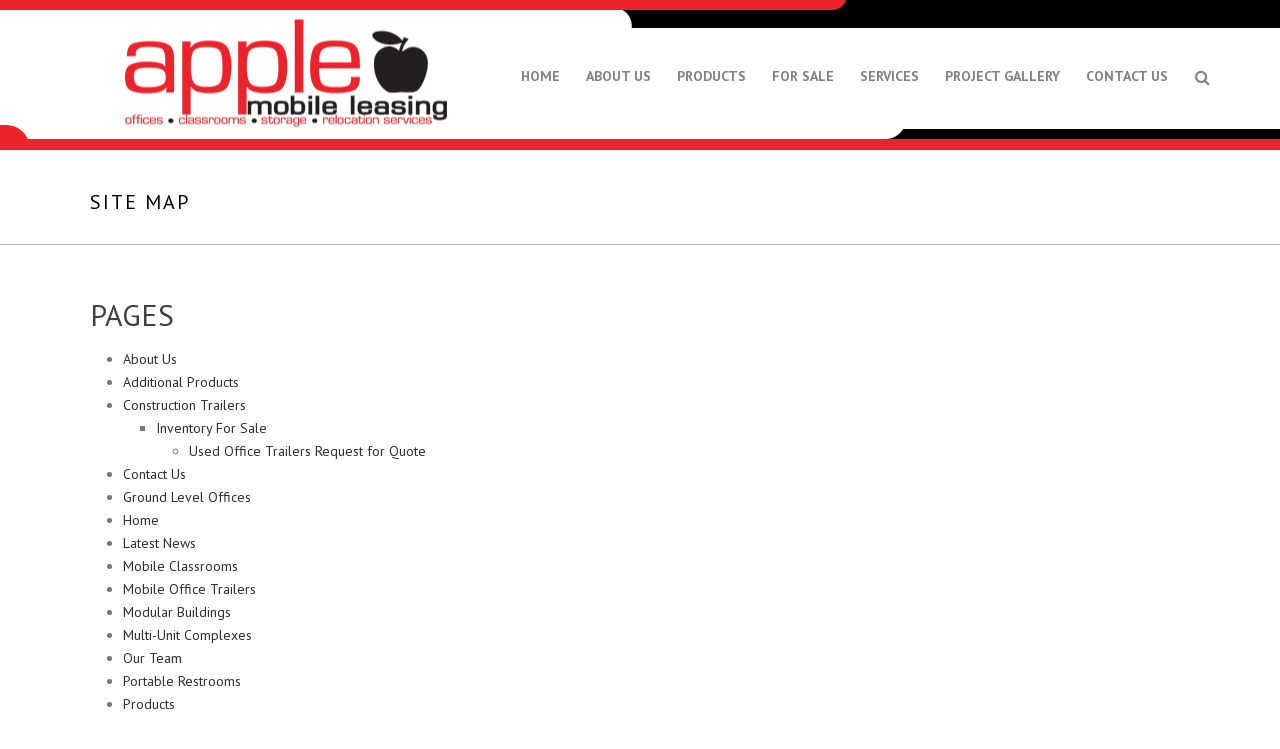

--- FILE ---
content_type: text/html; charset=UTF-8
request_url: https://applemobileleasing.com/site-map/
body_size: 13323
content:
<!DOCTYPE html>
<html lang="en-US" >
<head>
    <script type="text/javascript">var ajaxurl = "https://applemobileleasing.com/wp-admin/admin-ajax.php"</script><meta name='robots' content='index, follow, max-image-preview:large, max-snippet:-1, max-video-preview:-1' />
<style id="critical-path-css" type='text/css'>body,html{width:100%;height:100%;margin:0;padding:0}.page-preloader{top:0;left:0;z-index:999;position:fixed;height:100%;width:100%;text-align:center}.preloader-logo,.preloader-preview-area{top:50%;max-height:calc(50% - 20px);opacity:1}.preloader-preview-area{-webkit-animation-delay:-.2s;animation-delay:-.2s;-webkit-transform:translateY(100%);-ms-transform:translateY(100%);transform:translateY(100%);margin-top:10px;width:100%;text-align:center;position:absolute}.preloader-logo{max-width:90%;-webkit-transform:translateY(-100%);-ms-transform:translateY(-100%);transform:translateY(-100%);margin:-10px auto 0;position:relative}.ball-pulse>div,.ball-scale>div,.line-scale>div{margin:2px;display:inline-block}.ball-pulse>div{width:15px;height:15px;border-radius:100%;-webkit-animation:ball-pulse .75s infinite cubic-bezier(.2,.68,.18,1.08);animation:ball-pulse .75s infinite cubic-bezier(.2,.68,.18,1.08)}.ball-pulse>div:nth-child(1){-webkit-animation-delay:-.36s;animation-delay:-.36s}.ball-pulse>div:nth-child(2){-webkit-animation-delay:-.24s;animation-delay:-.24s}.ball-pulse>div:nth-child(3){-webkit-animation-delay:-.12s;animation-delay:-.12s}@-webkit-keyframes ball-pulse{0%,80%{-webkit-transform:scale(1);transform:scale(1);opacity:1}45%{-webkit-transform:scale(.1);transform:scale(.1);opacity:.7}}@keyframes ball-pulse{0%,80%{-webkit-transform:scale(1);transform:scale(1);opacity:1}45%{-webkit-transform:scale(.1);transform:scale(.1);opacity:.7}}.ball-clip-rotate-pulse{position:relative;-webkit-transform:translateY(-15px);-ms-transform:translateY(-15px);transform:translateY(-15px);display:inline-block}.ball-clip-rotate-pulse>div{-webkit-animation-fill-mode:both;animation-fill-mode:both;position:absolute;top:0;left:0;border-radius:100%}.ball-clip-rotate-pulse>div:first-child{height:36px;width:36px;top:7px;left:-7px;-webkit-animation:ball-clip-rotate-pulse-scale 1s 0s cubic-bezier(.09,.57,.49,.9) infinite;animation:ball-clip-rotate-pulse-scale 1s 0s cubic-bezier(.09,.57,.49,.9) infinite}.ball-clip-rotate-pulse>div:last-child{position:absolute;width:50px;height:50px;left:-16px;top:-2px;background:0 0;border:2px solid;-webkit-animation:ball-clip-rotate-pulse-rotate 1s 0s cubic-bezier(.09,.57,.49,.9) infinite;animation:ball-clip-rotate-pulse-rotate 1s 0s cubic-bezier(.09,.57,.49,.9) infinite;-webkit-animation-duration:1s;animation-duration:1s}@-webkit-keyframes ball-clip-rotate-pulse-rotate{0%{-webkit-transform:rotate(0) scale(1);transform:rotate(0) scale(1)}50%{-webkit-transform:rotate(180deg) scale(.6);transform:rotate(180deg) scale(.6)}100%{-webkit-transform:rotate(360deg) scale(1);transform:rotate(360deg) scale(1)}}@keyframes ball-clip-rotate-pulse-rotate{0%{-webkit-transform:rotate(0) scale(1);transform:rotate(0) scale(1)}50%{-webkit-transform:rotate(180deg) scale(.6);transform:rotate(180deg) scale(.6)}100%{-webkit-transform:rotate(360deg) scale(1);transform:rotate(360deg) scale(1)}}@-webkit-keyframes ball-clip-rotate-pulse-scale{30%{-webkit-transform:scale(.3);transform:scale(.3)}100%{-webkit-transform:scale(1);transform:scale(1)}}@keyframes ball-clip-rotate-pulse-scale{30%{-webkit-transform:scale(.3);transform:scale(.3)}100%{-webkit-transform:scale(1);transform:scale(1)}}@-webkit-keyframes square-spin{25%{-webkit-transform:perspective(100px) rotateX(180deg) rotateY(0);transform:perspective(100px) rotateX(180deg) rotateY(0)}50%{-webkit-transform:perspective(100px) rotateX(180deg) rotateY(180deg);transform:perspective(100px) rotateX(180deg) rotateY(180deg)}75%{-webkit-transform:perspective(100px) rotateX(0) rotateY(180deg);transform:perspective(100px) rotateX(0) rotateY(180deg)}100%{-webkit-transform:perspective(100px) rotateX(0) rotateY(0);transform:perspective(100px) rotateX(0) rotateY(0)}}@keyframes square-spin{25%{-webkit-transform:perspective(100px) rotateX(180deg) rotateY(0);transform:perspective(100px) rotateX(180deg) rotateY(0)}50%{-webkit-transform:perspective(100px) rotateX(180deg) rotateY(180deg);transform:perspective(100px) rotateX(180deg) rotateY(180deg)}75%{-webkit-transform:perspective(100px) rotateX(0) rotateY(180deg);transform:perspective(100px) rotateX(0) rotateY(180deg)}100%{-webkit-transform:perspective(100px) rotateX(0) rotateY(0);transform:perspective(100px) rotateX(0) rotateY(0)}}.square-spin{display:inline-block}.square-spin>div{width:50px;height:50px;-webkit-animation:square-spin 3s 0s cubic-bezier(.09,.57,.49,.9) infinite;animation:square-spin 3s 0s cubic-bezier(.09,.57,.49,.9) infinite}.cube-transition{position:relative;-webkit-transform:translate(-25px,-25px);-ms-transform:translate(-25px,-25px);transform:translate(-25px,-25px);display:inline-block}.cube-transition>div{width:15px;height:15px;position:absolute;top:-5px;left:-5px;-webkit-animation:cube-transition 1.6s 0s infinite ease-in-out;animation:cube-transition 1.6s 0s infinite ease-in-out}.cube-transition>div:last-child{-webkit-animation-delay:-.8s;animation-delay:-.8s}@-webkit-keyframes cube-transition{25%{-webkit-transform:translateX(50px) scale(.5) rotate(-90deg);transform:translateX(50px) scale(.5) rotate(-90deg)}50%{-webkit-transform:translate(50px,50px) rotate(-180deg);transform:translate(50px,50px) rotate(-180deg)}75%{-webkit-transform:translateY(50px) scale(.5) rotate(-270deg);transform:translateY(50px) scale(.5) rotate(-270deg)}100%{-webkit-transform:rotate(-360deg);transform:rotate(-360deg)}}@keyframes cube-transition{25%{-webkit-transform:translateX(50px) scale(.5) rotate(-90deg);transform:translateX(50px) scale(.5) rotate(-90deg)}50%{-webkit-transform:translate(50px,50px) rotate(-180deg);transform:translate(50px,50px) rotate(-180deg)}75%{-webkit-transform:translateY(50px) scale(.5) rotate(-270deg);transform:translateY(50px) scale(.5) rotate(-270deg)}100%{-webkit-transform:rotate(-360deg);transform:rotate(-360deg)}}.ball-scale>div{border-radius:100%;height:60px;width:60px;-webkit-animation:ball-scale 1s 0s ease-in-out infinite;animation:ball-scale 1s 0s ease-in-out infinite}@-webkit-keyframes ball-scale{0%{-webkit-transform:scale(0);transform:scale(0)}100%{-webkit-transform:scale(1);transform:scale(1);opacity:0}}@keyframes ball-scale{0%{-webkit-transform:scale(0);transform:scale(0)}100%{-webkit-transform:scale(1);transform:scale(1);opacity:0}}.line-scale>div{-webkit-animation-fill-mode:both;animation-fill-mode:both;width:5px;height:50px;border-radius:2px}.line-scale>div:nth-child(1){-webkit-animation:line-scale 1s -.5s infinite cubic-bezier(.2,.68,.18,1.08);animation:line-scale 1s -.5s infinite cubic-bezier(.2,.68,.18,1.08)}.line-scale>div:nth-child(2){-webkit-animation:line-scale 1s -.4s infinite cubic-bezier(.2,.68,.18,1.08);animation:line-scale 1s -.4s infinite cubic-bezier(.2,.68,.18,1.08)}.line-scale>div:nth-child(3){-webkit-animation:line-scale 1s -.3s infinite cubic-bezier(.2,.68,.18,1.08);animation:line-scale 1s -.3s infinite cubic-bezier(.2,.68,.18,1.08)}.line-scale>div:nth-child(4){-webkit-animation:line-scale 1s -.2s infinite cubic-bezier(.2,.68,.18,1.08);animation:line-scale 1s -.2s infinite cubic-bezier(.2,.68,.18,1.08)}.line-scale>div:nth-child(5){-webkit-animation:line-scale 1s -.1s infinite cubic-bezier(.2,.68,.18,1.08);animation:line-scale 1s -.1s infinite cubic-bezier(.2,.68,.18,1.08)}@-webkit-keyframes line-scale{0%,100%{-webkit-transform:scaley(1);transform:scaley(1)}50%{-webkit-transform:scaley(.4);transform:scaley(.4)}}@keyframes line-scale{0%,100%{-webkit-transform:scaley(1);transform:scaley(1)}50%{-webkit-transform:scaley(.4);transform:scaley(.4)}}.ball-scale-multiple{position:relative;-webkit-transform:translateY(30px);-ms-transform:translateY(30px);transform:translateY(30px);display:inline-block}.ball-scale-multiple>div{border-radius:100%;position:absolute;left:-30px;top:0;opacity:0;margin:0;width:50px;height:50px;-webkit-animation:ball-scale-multiple 1s 0s linear infinite;animation:ball-scale-multiple 1s 0s linear infinite}.ball-scale-multiple>div:nth-child(2),.ball-scale-multiple>div:nth-child(3){-webkit-animation-delay:-.2s;animation-delay:-.2s}@-webkit-keyframes ball-scale-multiple{0%{-webkit-transform:scale(0);transform:scale(0);opacity:0}5%{opacity:1}100%{-webkit-transform:scale(1);transform:scale(1);opacity:0}}@keyframes ball-scale-multiple{0%{-webkit-transform:scale(0);transform:scale(0);opacity:0}5%{opacity:1}100%{-webkit-transform:scale(1);transform:scale(1);opacity:0}}.ball-pulse-sync{display:inline-block}.ball-pulse-sync>div{width:15px;height:15px;border-radius:100%;margin:2px;-webkit-animation-fill-mode:both;animation-fill-mode:both;display:inline-block}.ball-pulse-sync>div:nth-child(1){-webkit-animation:ball-pulse-sync .6s -.21s infinite ease-in-out;animation:ball-pulse-sync .6s -.21s infinite ease-in-out}.ball-pulse-sync>div:nth-child(2){-webkit-animation:ball-pulse-sync .6s -.14s infinite ease-in-out;animation:ball-pulse-sync .6s -.14s infinite ease-in-out}.ball-pulse-sync>div:nth-child(3){-webkit-animation:ball-pulse-sync .6s -70ms infinite ease-in-out;animation:ball-pulse-sync .6s -70ms infinite ease-in-out}@-webkit-keyframes ball-pulse-sync{33%{-webkit-transform:translateY(10px);transform:translateY(10px)}66%{-webkit-transform:translateY(-10px);transform:translateY(-10px)}100%{-webkit-transform:translateY(0);transform:translateY(0)}}@keyframes ball-pulse-sync{33%{-webkit-transform:translateY(10px);transform:translateY(10px)}66%{-webkit-transform:translateY(-10px);transform:translateY(-10px)}100%{-webkit-transform:translateY(0);transform:translateY(0)}}.transparent-circle{display:inline-block;border-top:.5em solid rgba(255,255,255,.2);border-right:.5em solid rgba(255,255,255,.2);border-bottom:.5em solid rgba(255,255,255,.2);border-left:.5em solid #fff;-webkit-transform:translateZ(0);transform:translateZ(0);-webkit-animation:transparent-circle 1.1s infinite linear;animation:transparent-circle 1.1s infinite linear;width:50px;height:50px;border-radius:50%}.transparent-circle:after{border-radius:50%;width:10em;height:10em}@-webkit-keyframes transparent-circle{0%{-webkit-transform:rotate(0);transform:rotate(0)}100%{-webkit-transform:rotate(360deg);transform:rotate(360deg)}}@keyframes transparent-circle{0%{-webkit-transform:rotate(0);transform:rotate(0)}100%{-webkit-transform:rotate(360deg);transform:rotate(360deg)}}.ball-spin-fade-loader{position:relative;top:-10px;left:-10px;display:inline-block}.ball-spin-fade-loader>div{width:15px;height:15px;border-radius:100%;margin:2px;position:absolute;-webkit-animation:ball-spin-fade-loader 1s infinite linear;animation:ball-spin-fade-loader 1s infinite linear}.ball-spin-fade-loader>div:nth-child(1){top:25px;left:0;animation-delay:-.84s;-webkit-animation-delay:-.84s}.ball-spin-fade-loader>div:nth-child(2){top:17.05px;left:17.05px;animation-delay:-.72s;-webkit-animation-delay:-.72s}.ball-spin-fade-loader>div:nth-child(3){top:0;left:25px;animation-delay:-.6s;-webkit-animation-delay:-.6s}.ball-spin-fade-loader>div:nth-child(4){top:-17.05px;left:17.05px;animation-delay:-.48s;-webkit-animation-delay:-.48s}.ball-spin-fade-loader>div:nth-child(5){top:-25px;left:0;animation-delay:-.36s;-webkit-animation-delay:-.36s}.ball-spin-fade-loader>div:nth-child(6){top:-17.05px;left:-17.05px;animation-delay:-.24s;-webkit-animation-delay:-.24s}.ball-spin-fade-loader>div:nth-child(7){top:0;left:-25px;animation-delay:-.12s;-webkit-animation-delay:-.12s}.ball-spin-fade-loader>div:nth-child(8){top:17.05px;left:-17.05px;animation-delay:0s;-webkit-animation-delay:0s}@-webkit-keyframes ball-spin-fade-loader{50%{opacity:.3;-webkit-transform:scale(.4);transform:scale(.4)}100%{opacity:1;-webkit-transform:scale(1);transform:scale(1)}}@keyframes ball-spin-fade-loader{50%{opacity:.3;-webkit-transform:scale(.4);transform:scale(.4)}100%{opacity:1;-webkit-transform:scale(1);transform:scale(1)}}</style>
<meta charset="UTF-8" />
<meta name="viewport" content="width=device-width, initial-scale=1.0, minimum-scale=1.0, maximum-scale=1.0, user-scalable=0" />
<meta http-equiv="X-UA-Compatible" content="IE=edge,chrome=1" />
<meta http-equiv="Content-Type" content="text/html; charset=utf-8"/>
<meta name="format-detection" content="telephone=no">

	<!-- This site is optimized with the Yoast SEO plugin v23.4 - https://yoast.com/wordpress/plugins/seo/ -->
	<title>Site Map - Apple Mobile Leasing</title>
	<link rel="canonical" href="https://applemobileleasing.com/site-map/" />
	<meta property="og:locale" content="en_US" />
	<meta property="og:type" content="article" />
	<meta property="og:title" content="Site Map - Apple Mobile Leasing" />
	<meta property="og:url" content="https://applemobileleasing.com/site-map/" />
	<meta property="og:site_name" content="Apple Mobile Leasing" />
	<meta name="twitter:card" content="summary_large_image" />
	<script type="application/ld+json" class="yoast-schema-graph">{"@context":"https://schema.org","@graph":[{"@type":"WebPage","@id":"https://applemobileleasing.com/site-map/","url":"https://applemobileleasing.com/site-map/","name":"Site Map - Apple Mobile Leasing","isPartOf":{"@id":"https://applemobileleasing.com/#website"},"datePublished":"2016-01-26T15:02:22+00:00","dateModified":"2016-01-26T15:02:22+00:00","breadcrumb":{"@id":"https://applemobileleasing.com/site-map/#breadcrumb"},"inLanguage":"en-US","potentialAction":[{"@type":"ReadAction","target":["https://applemobileleasing.com/site-map/"]}]},{"@type":"BreadcrumbList","@id":"https://applemobileleasing.com/site-map/#breadcrumb","itemListElement":[{"@type":"ListItem","position":1,"name":"Home","item":"https://applemobileleasing.com/"},{"@type":"ListItem","position":2,"name":"Site Map"}]},{"@type":"WebSite","@id":"https://applemobileleasing.com/#website","url":"https://applemobileleasing.com/","name":"Apple Mobile Leasing","description":"","potentialAction":[{"@type":"SearchAction","target":{"@type":"EntryPoint","urlTemplate":"https://applemobileleasing.com/?s={search_term_string}"},"query-input":{"@type":"PropertyValueSpecification","valueRequired":true,"valueName":"search_term_string"}}],"inLanguage":"en-US"}]}</script>
	<!-- / Yoast SEO plugin. -->


<link rel='dns-prefetch' href='//fonts.googleapis.com' />
<link rel="alternate" type="application/rss+xml" title="Apple Mobile Leasing &raquo; Feed" href="https://applemobileleasing.com/feed/" />
<link rel="alternate" type="application/rss+xml" title="Apple Mobile Leasing &raquo; Comments Feed" href="https://applemobileleasing.com/comments/feed/" />

<link rel="shortcut icon" href="https://applemobileleasing.com/wp-content/uploads/2015/05/AML-Favicon.png"  />

<!--[if lt IE 9]><script src="https://applemobileleasing.com/wp-content/themes/jupiter/assets/js/html5shiv.js" type="text/javascript"></script>
<link rel="stylesheet" href="https://applemobileleasing.com/wp-content/themes/jupiter/assets/stylesheet/ie.css" />
<![endif]-->
<!--[if IE 9]>
<script src="https://applemobileleasing.com/wp-content/themes/jupiter/assets/js/ie/placeholder.js" type="text/javascript"></script>
<![endif]-->
<script type="text/javascript">
window.abb = {};
php = {};
window.PHP = {};
PHP.ajax = "https://applemobileleasing.com/wp-admin/admin-ajax.php";var mk_header_parallax, mk_banner_parallax, mk_page_parallax, mk_footer_parallax, mk_body_parallax;
var mk_images_dir = "https://applemobileleasing.com/wp-content/themes/jupiter/assets/images",
mk_theme_js_path = "https://applemobileleasing.com/wp-content/themes/jupiter/assets/js",
mk_theme_dir = "https://applemobileleasing.com/wp-content/themes/jupiter",
mk_captcha_placeholder = "Enter Captcha",
mk_captcha_invalid_txt = "Invalid. Try again.",
mk_captcha_correct_txt = "Captcha correct.",
mk_responsive_nav_width = 1140,
mk_vertical_header_back = "Back",
mk_vertical_header_anim = "1",
mk_check_rtl = true,
mk_grid_width = 1140,
mk_ajax_search_option = "beside_nav",
mk_preloader_bg_color = "#ffffff",
mk_accent_color = "#eb232a",
mk_go_to_top =  "true",
mk_smooth_scroll =  "true",
mk_preloader_bar_color = "#eb232a",
mk_preloader_logo = "";
var mk_header_parallax = false,
mk_banner_parallax = false,
mk_page_parallax = false,
mk_footer_parallax = false,
mk_body_parallax = false,
mk_no_more_posts = "No More Posts";
</script>
<script type="text/javascript">
/* <![CDATA[ */
window._wpemojiSettings = {"baseUrl":"https:\/\/s.w.org\/images\/core\/emoji\/15.0.3\/72x72\/","ext":".png","svgUrl":"https:\/\/s.w.org\/images\/core\/emoji\/15.0.3\/svg\/","svgExt":".svg","source":{"concatemoji":"https:\/\/applemobileleasing.com\/wp-includes\/js\/wp-emoji-release.min.js?ver=a0160bf2579bdc40fd6d676f0666a19d"}};
/*! This file is auto-generated */
!function(i,n){var o,s,e;function c(e){try{var t={supportTests:e,timestamp:(new Date).valueOf()};sessionStorage.setItem(o,JSON.stringify(t))}catch(e){}}function p(e,t,n){e.clearRect(0,0,e.canvas.width,e.canvas.height),e.fillText(t,0,0);var t=new Uint32Array(e.getImageData(0,0,e.canvas.width,e.canvas.height).data),r=(e.clearRect(0,0,e.canvas.width,e.canvas.height),e.fillText(n,0,0),new Uint32Array(e.getImageData(0,0,e.canvas.width,e.canvas.height).data));return t.every(function(e,t){return e===r[t]})}function u(e,t,n){switch(t){case"flag":return n(e,"\ud83c\udff3\ufe0f\u200d\u26a7\ufe0f","\ud83c\udff3\ufe0f\u200b\u26a7\ufe0f")?!1:!n(e,"\ud83c\uddfa\ud83c\uddf3","\ud83c\uddfa\u200b\ud83c\uddf3")&&!n(e,"\ud83c\udff4\udb40\udc67\udb40\udc62\udb40\udc65\udb40\udc6e\udb40\udc67\udb40\udc7f","\ud83c\udff4\u200b\udb40\udc67\u200b\udb40\udc62\u200b\udb40\udc65\u200b\udb40\udc6e\u200b\udb40\udc67\u200b\udb40\udc7f");case"emoji":return!n(e,"\ud83d\udc26\u200d\u2b1b","\ud83d\udc26\u200b\u2b1b")}return!1}function f(e,t,n){var r="undefined"!=typeof WorkerGlobalScope&&self instanceof WorkerGlobalScope?new OffscreenCanvas(300,150):i.createElement("canvas"),a=r.getContext("2d",{willReadFrequently:!0}),o=(a.textBaseline="top",a.font="600 32px Arial",{});return e.forEach(function(e){o[e]=t(a,e,n)}),o}function t(e){var t=i.createElement("script");t.src=e,t.defer=!0,i.head.appendChild(t)}"undefined"!=typeof Promise&&(o="wpEmojiSettingsSupports",s=["flag","emoji"],n.supports={everything:!0,everythingExceptFlag:!0},e=new Promise(function(e){i.addEventListener("DOMContentLoaded",e,{once:!0})}),new Promise(function(t){var n=function(){try{var e=JSON.parse(sessionStorage.getItem(o));if("object"==typeof e&&"number"==typeof e.timestamp&&(new Date).valueOf()<e.timestamp+604800&&"object"==typeof e.supportTests)return e.supportTests}catch(e){}return null}();if(!n){if("undefined"!=typeof Worker&&"undefined"!=typeof OffscreenCanvas&&"undefined"!=typeof URL&&URL.createObjectURL&&"undefined"!=typeof Blob)try{var e="postMessage("+f.toString()+"("+[JSON.stringify(s),u.toString(),p.toString()].join(",")+"));",r=new Blob([e],{type:"text/javascript"}),a=new Worker(URL.createObjectURL(r),{name:"wpTestEmojiSupports"});return void(a.onmessage=function(e){c(n=e.data),a.terminate(),t(n)})}catch(e){}c(n=f(s,u,p))}t(n)}).then(function(e){for(var t in e)n.supports[t]=e[t],n.supports.everything=n.supports.everything&&n.supports[t],"flag"!==t&&(n.supports.everythingExceptFlag=n.supports.everythingExceptFlag&&n.supports[t]);n.supports.everythingExceptFlag=n.supports.everythingExceptFlag&&!n.supports.flag,n.DOMReady=!1,n.readyCallback=function(){n.DOMReady=!0}}).then(function(){return e}).then(function(){var e;n.supports.everything||(n.readyCallback(),(e=n.source||{}).concatemoji?t(e.concatemoji):e.wpemoji&&e.twemoji&&(t(e.twemoji),t(e.wpemoji)))}))}((window,document),window._wpemojiSettings);
/* ]]> */
</script>
<style id='wp-emoji-styles-inline-css' type='text/css'>

	img.wp-smiley, img.emoji {
		display: inline !important;
		border: none !important;
		box-shadow: none !important;
		height: 1em !important;
		width: 1em !important;
		margin: 0 0.07em !important;
		vertical-align: -0.1em !important;
		background: none !important;
		padding: 0 !important;
	}
</style>
<link rel='stylesheet' id='wp-block-library-css' href='https://applemobileleasing.com/wp-includes/css/dist/block-library/style.min.css?ver=a0160bf2579bdc40fd6d676f0666a19d' type='text/css' media='all' />
<style id='classic-theme-styles-inline-css' type='text/css'>
/*! This file is auto-generated */
.wp-block-button__link{color:#fff;background-color:#32373c;border-radius:9999px;box-shadow:none;text-decoration:none;padding:calc(.667em + 2px) calc(1.333em + 2px);font-size:1.125em}.wp-block-file__button{background:#32373c;color:#fff;text-decoration:none}
</style>
<style id='global-styles-inline-css' type='text/css'>
:root{--wp--preset--aspect-ratio--square: 1;--wp--preset--aspect-ratio--4-3: 4/3;--wp--preset--aspect-ratio--3-4: 3/4;--wp--preset--aspect-ratio--3-2: 3/2;--wp--preset--aspect-ratio--2-3: 2/3;--wp--preset--aspect-ratio--16-9: 16/9;--wp--preset--aspect-ratio--9-16: 9/16;--wp--preset--color--black: #000000;--wp--preset--color--cyan-bluish-gray: #abb8c3;--wp--preset--color--white: #ffffff;--wp--preset--color--pale-pink: #f78da7;--wp--preset--color--vivid-red: #cf2e2e;--wp--preset--color--luminous-vivid-orange: #ff6900;--wp--preset--color--luminous-vivid-amber: #fcb900;--wp--preset--color--light-green-cyan: #7bdcb5;--wp--preset--color--vivid-green-cyan: #00d084;--wp--preset--color--pale-cyan-blue: #8ed1fc;--wp--preset--color--vivid-cyan-blue: #0693e3;--wp--preset--color--vivid-purple: #9b51e0;--wp--preset--gradient--vivid-cyan-blue-to-vivid-purple: linear-gradient(135deg,rgba(6,147,227,1) 0%,rgb(155,81,224) 100%);--wp--preset--gradient--light-green-cyan-to-vivid-green-cyan: linear-gradient(135deg,rgb(122,220,180) 0%,rgb(0,208,130) 100%);--wp--preset--gradient--luminous-vivid-amber-to-luminous-vivid-orange: linear-gradient(135deg,rgba(252,185,0,1) 0%,rgba(255,105,0,1) 100%);--wp--preset--gradient--luminous-vivid-orange-to-vivid-red: linear-gradient(135deg,rgba(255,105,0,1) 0%,rgb(207,46,46) 100%);--wp--preset--gradient--very-light-gray-to-cyan-bluish-gray: linear-gradient(135deg,rgb(238,238,238) 0%,rgb(169,184,195) 100%);--wp--preset--gradient--cool-to-warm-spectrum: linear-gradient(135deg,rgb(74,234,220) 0%,rgb(151,120,209) 20%,rgb(207,42,186) 40%,rgb(238,44,130) 60%,rgb(251,105,98) 80%,rgb(254,248,76) 100%);--wp--preset--gradient--blush-light-purple: linear-gradient(135deg,rgb(255,206,236) 0%,rgb(152,150,240) 100%);--wp--preset--gradient--blush-bordeaux: linear-gradient(135deg,rgb(254,205,165) 0%,rgb(254,45,45) 50%,rgb(107,0,62) 100%);--wp--preset--gradient--luminous-dusk: linear-gradient(135deg,rgb(255,203,112) 0%,rgb(199,81,192) 50%,rgb(65,88,208) 100%);--wp--preset--gradient--pale-ocean: linear-gradient(135deg,rgb(255,245,203) 0%,rgb(182,227,212) 50%,rgb(51,167,181) 100%);--wp--preset--gradient--electric-grass: linear-gradient(135deg,rgb(202,248,128) 0%,rgb(113,206,126) 100%);--wp--preset--gradient--midnight: linear-gradient(135deg,rgb(2,3,129) 0%,rgb(40,116,252) 100%);--wp--preset--font-size--small: 13px;--wp--preset--font-size--medium: 20px;--wp--preset--font-size--large: 36px;--wp--preset--font-size--x-large: 42px;--wp--preset--spacing--20: 0.44rem;--wp--preset--spacing--30: 0.67rem;--wp--preset--spacing--40: 1rem;--wp--preset--spacing--50: 1.5rem;--wp--preset--spacing--60: 2.25rem;--wp--preset--spacing--70: 3.38rem;--wp--preset--spacing--80: 5.06rem;--wp--preset--shadow--natural: 6px 6px 9px rgba(0, 0, 0, 0.2);--wp--preset--shadow--deep: 12px 12px 50px rgba(0, 0, 0, 0.4);--wp--preset--shadow--sharp: 6px 6px 0px rgba(0, 0, 0, 0.2);--wp--preset--shadow--outlined: 6px 6px 0px -3px rgba(255, 255, 255, 1), 6px 6px rgba(0, 0, 0, 1);--wp--preset--shadow--crisp: 6px 6px 0px rgba(0, 0, 0, 1);}:where(.is-layout-flex){gap: 0.5em;}:where(.is-layout-grid){gap: 0.5em;}body .is-layout-flex{display: flex;}.is-layout-flex{flex-wrap: wrap;align-items: center;}.is-layout-flex > :is(*, div){margin: 0;}body .is-layout-grid{display: grid;}.is-layout-grid > :is(*, div){margin: 0;}:where(.wp-block-columns.is-layout-flex){gap: 2em;}:where(.wp-block-columns.is-layout-grid){gap: 2em;}:where(.wp-block-post-template.is-layout-flex){gap: 1.25em;}:where(.wp-block-post-template.is-layout-grid){gap: 1.25em;}.has-black-color{color: var(--wp--preset--color--black) !important;}.has-cyan-bluish-gray-color{color: var(--wp--preset--color--cyan-bluish-gray) !important;}.has-white-color{color: var(--wp--preset--color--white) !important;}.has-pale-pink-color{color: var(--wp--preset--color--pale-pink) !important;}.has-vivid-red-color{color: var(--wp--preset--color--vivid-red) !important;}.has-luminous-vivid-orange-color{color: var(--wp--preset--color--luminous-vivid-orange) !important;}.has-luminous-vivid-amber-color{color: var(--wp--preset--color--luminous-vivid-amber) !important;}.has-light-green-cyan-color{color: var(--wp--preset--color--light-green-cyan) !important;}.has-vivid-green-cyan-color{color: var(--wp--preset--color--vivid-green-cyan) !important;}.has-pale-cyan-blue-color{color: var(--wp--preset--color--pale-cyan-blue) !important;}.has-vivid-cyan-blue-color{color: var(--wp--preset--color--vivid-cyan-blue) !important;}.has-vivid-purple-color{color: var(--wp--preset--color--vivid-purple) !important;}.has-black-background-color{background-color: var(--wp--preset--color--black) !important;}.has-cyan-bluish-gray-background-color{background-color: var(--wp--preset--color--cyan-bluish-gray) !important;}.has-white-background-color{background-color: var(--wp--preset--color--white) !important;}.has-pale-pink-background-color{background-color: var(--wp--preset--color--pale-pink) !important;}.has-vivid-red-background-color{background-color: var(--wp--preset--color--vivid-red) !important;}.has-luminous-vivid-orange-background-color{background-color: var(--wp--preset--color--luminous-vivid-orange) !important;}.has-luminous-vivid-amber-background-color{background-color: var(--wp--preset--color--luminous-vivid-amber) !important;}.has-light-green-cyan-background-color{background-color: var(--wp--preset--color--light-green-cyan) !important;}.has-vivid-green-cyan-background-color{background-color: var(--wp--preset--color--vivid-green-cyan) !important;}.has-pale-cyan-blue-background-color{background-color: var(--wp--preset--color--pale-cyan-blue) !important;}.has-vivid-cyan-blue-background-color{background-color: var(--wp--preset--color--vivid-cyan-blue) !important;}.has-vivid-purple-background-color{background-color: var(--wp--preset--color--vivid-purple) !important;}.has-black-border-color{border-color: var(--wp--preset--color--black) !important;}.has-cyan-bluish-gray-border-color{border-color: var(--wp--preset--color--cyan-bluish-gray) !important;}.has-white-border-color{border-color: var(--wp--preset--color--white) !important;}.has-pale-pink-border-color{border-color: var(--wp--preset--color--pale-pink) !important;}.has-vivid-red-border-color{border-color: var(--wp--preset--color--vivid-red) !important;}.has-luminous-vivid-orange-border-color{border-color: var(--wp--preset--color--luminous-vivid-orange) !important;}.has-luminous-vivid-amber-border-color{border-color: var(--wp--preset--color--luminous-vivid-amber) !important;}.has-light-green-cyan-border-color{border-color: var(--wp--preset--color--light-green-cyan) !important;}.has-vivid-green-cyan-border-color{border-color: var(--wp--preset--color--vivid-green-cyan) !important;}.has-pale-cyan-blue-border-color{border-color: var(--wp--preset--color--pale-cyan-blue) !important;}.has-vivid-cyan-blue-border-color{border-color: var(--wp--preset--color--vivid-cyan-blue) !important;}.has-vivid-purple-border-color{border-color: var(--wp--preset--color--vivid-purple) !important;}.has-vivid-cyan-blue-to-vivid-purple-gradient-background{background: var(--wp--preset--gradient--vivid-cyan-blue-to-vivid-purple) !important;}.has-light-green-cyan-to-vivid-green-cyan-gradient-background{background: var(--wp--preset--gradient--light-green-cyan-to-vivid-green-cyan) !important;}.has-luminous-vivid-amber-to-luminous-vivid-orange-gradient-background{background: var(--wp--preset--gradient--luminous-vivid-amber-to-luminous-vivid-orange) !important;}.has-luminous-vivid-orange-to-vivid-red-gradient-background{background: var(--wp--preset--gradient--luminous-vivid-orange-to-vivid-red) !important;}.has-very-light-gray-to-cyan-bluish-gray-gradient-background{background: var(--wp--preset--gradient--very-light-gray-to-cyan-bluish-gray) !important;}.has-cool-to-warm-spectrum-gradient-background{background: var(--wp--preset--gradient--cool-to-warm-spectrum) !important;}.has-blush-light-purple-gradient-background{background: var(--wp--preset--gradient--blush-light-purple) !important;}.has-blush-bordeaux-gradient-background{background: var(--wp--preset--gradient--blush-bordeaux) !important;}.has-luminous-dusk-gradient-background{background: var(--wp--preset--gradient--luminous-dusk) !important;}.has-pale-ocean-gradient-background{background: var(--wp--preset--gradient--pale-ocean) !important;}.has-electric-grass-gradient-background{background: var(--wp--preset--gradient--electric-grass) !important;}.has-midnight-gradient-background{background: var(--wp--preset--gradient--midnight) !important;}.has-small-font-size{font-size: var(--wp--preset--font-size--small) !important;}.has-medium-font-size{font-size: var(--wp--preset--font-size--medium) !important;}.has-large-font-size{font-size: var(--wp--preset--font-size--large) !important;}.has-x-large-font-size{font-size: var(--wp--preset--font-size--x-large) !important;}
:where(.wp-block-post-template.is-layout-flex){gap: 1.25em;}:where(.wp-block-post-template.is-layout-grid){gap: 1.25em;}
:where(.wp-block-columns.is-layout-flex){gap: 2em;}:where(.wp-block-columns.is-layout-grid){gap: 2em;}
:root :where(.wp-block-pullquote){font-size: 1.5em;line-height: 1.6;}
</style>
<link rel='stylesheet' id='contact-form-7-css' href='https://applemobileleasing.com/wp-content/plugins/contact-form-7/includes/css/styles.css?ver=5.9.8' type='text/css' media='all' />
<link rel='stylesheet' id='rs-plugin-settings-css' href='https://applemobileleasing.com/wp-content/plugins/revslider/public/assets/css/settings.css?ver=5.4.1' type='text/css' media='all' />
<style id='rs-plugin-settings-inline-css' type='text/css'>
.tp-caption a{color:#ff7302;text-shadow:none;-webkit-transition:all 0.2s ease-out;-moz-transition:all 0.2s ease-out;-o-transition:all 0.2s ease-out;-ms-transition:all 0.2s ease-out}.tp-caption a:hover{color:#ffa902}
</style>
<link rel='stylesheet' id='js-media-query-css' href='https://applemobileleasing.com/wp-content/themes/jupiter/assets/stylesheet/min/media.css?ver=5.0.7' type='text/css' media='all' />
<link rel='stylesheet' id='theme-styles-css' href='https://applemobileleasing.com/wp-content/themes/jupiter/assets/stylesheet/min/styles.css?ver=5.0.7' type='text/css' media='all' />
<link rel='stylesheet' id='theme-icons-css' href='https://applemobileleasing.com/wp-content/themes/jupiter/assets/stylesheet/min/theme-icons.css?ver=5.0.7' type='text/css' media='all' />
<link rel='stylesheet' id='google-font-api-special-1-css' href='https://fonts.googleapis.com/css?family=Open+Sans%3A100italic%2C200italic%2C300italic%2C400italic%2C500italic%2C600italic%2C700italic%2C800italic%2C900italic%2C100%2C200%2C300%2C400%2C500%2C600%2C700%2C800%2C900%3A&#038;subset=latin&#038;ver=a0160bf2579bdc40fd6d676f0666a19d' type='text/css' media='all' />
<link rel='stylesheet' id='google-font-api-special-2-css' href='https://fonts.googleapis.com/css?family=PT+Sans%3A100italic%2C200italic%2C300italic%2C400italic%2C500italic%2C600italic%2C700italic%2C800italic%2C900italic%2C100%2C200%2C300%2C400%2C500%2C600%2C700%2C800%2C900&#038;subset=latin&#038;ver=a0160bf2579bdc40fd6d676f0666a19d' type='text/css' media='all' />
<link rel='stylesheet' id='mk-style-css' href='https://applemobileleasing.com/wp-content/themes/jupiter/style.css?ver=a0160bf2579bdc40fd6d676f0666a19d' type='text/css' media='all' />
<link rel='stylesheet' id='theme-dynamic-styles-css' href='https://applemobileleasing.com/wp-content/themes/jupiter/custom.css?ver=a0160bf2579bdc40fd6d676f0666a19d' type='text/css' media='all' />
<style id='theme-dynamic-styles-inline-css' type='text/css'>
body{background-color:#fff;}.mk-header{background-color:#ffffff;background-image:url(https://aml-dev.webriverinteractive.com/wp-content/uploads/2015/05/mobile-office-trailers-solutions.png);background-repeat:no-repeat;background-position:center bottom;background-attachment:scroll;}.mk-header-bg{background-color:#fff;background-image:url(https://applemobileleasing.com/wp-content/uploads/2015/05/mobile-office-trailers-header-4.png);background-repeat:no-repeat;background-position:center top;background-attachment:scroll;}.mk-classic-nav-bg{background-color:#fff;background-image:url(https://applemobileleasing.com/wp-content/uploads/2015/05/mobile-office-trailers-header-4.png);background-repeat:no-repeat;background-position:center top;background-attachment:scroll;}#theme-page{background-color:#fff;}#mk-footer{background-color:#3d4045;}#mk-boxed-layout{-webkit-box-shadow:0 0 0px rgba(0, 0, 0, 0);-moz-box-shadow:0 0 0px rgba(0, 0, 0, 0);box-shadow:0 0 0px rgba(0, 0, 0, 0);}.mk-news-tab .mk-tabs-tabs .is-active a,.mk-fancy-title.pattern-style span,.mk-fancy-title.pattern-style.color-gradient span:after,.page-bg-color{background-color:#fff;}.page-title{font-size:20px;color:#000000;text-transform:uppercase;font-weight:inherit;letter-spacing:2px;}.page-subtitle{font-size:18px;line-height:100%;color:#a3a3a3;font-size:18px;text-transform:none;}.mk-header{border-bottom:1px solid #b2b2b2;}@font-face {font-family:'Pe-icon-line';src:url('https://applemobileleasing.com/wp-content/themes/jupiter/assets/stylesheet/icons/pe-line-icons/Pe-icon-line.eot?lqevop');src:url('https://applemobileleasing.com/wp-content/themes/jupiter/assets/stylesheet/icons/pe-line-icons/Pe-icon-line.eot?#iefixlqevop') format('embedded-opentype'),url('https://applemobileleasing.com/wp-content/themes/jupiter/assets/stylesheet/icons/pe-line-icons/Pe-icon-line.woff?lqevop') format('woff'),url('https://applemobileleasing.com/wp-content/themes/jupiter/assets/stylesheet/icons/pe-line-icons/Pe-icon-line.ttf?lqevop') format('truetype'),url('https://applemobileleasing.com/wp-content/themes/jupiter/assets/stylesheet/icons/pe-line-icons/Pe-icon-line.svg?lqevop#Pe-icon-line') format('svg');font-weight:normal;font-style:normal;}@font-face {font-family:'FontAwesome';src:url('https://applemobileleasing.com/wp-content/themes/jupiter/assets/stylesheet/icons/awesome-icons/fontawesome-webfont.eot?v=4.2');src:url('https://applemobileleasing.com/wp-content/themes/jupiter/assets/stylesheet/icons/awesome-icons/fontawesome-webfont.eot?#iefix&v=4.2') format('embedded-opentype'),url('https://applemobileleasing.com/wp-content/themes/jupiter/assets/stylesheet/icons/awesome-icons/fontawesome-webfont.woff?v=4.2') format('woff'),url('https://applemobileleasing.com/wp-content/themes/jupiter/assets/stylesheet/icons/awesome-icons/fontawesome-webfont.ttf?v=4.2') format('truetype');font-weight:normal;font-style:normal;}@font-face {font-family:'Icomoon';src:url('https://applemobileleasing.com/wp-content/themes/jupiter/assets/stylesheet/icons/icomoon/fonts-icomoon.eot');src:url('https://applemobileleasing.com/wp-content/themes/jupiter/assets/stylesheet/icons/icomoon/fonts-icomoon.eot?#iefix') format('embedded-opentype'), url('https://applemobileleasing.com/wp-content/themes/jupiter/assets/stylesheet/icons/icomoon/fonts-icomoon.woff') format('woff'), url('https://applemobileleasing.com/wp-content/themes/jupiter/assets/stylesheet/icons/icomoon/fonts-icomoon.ttf') format('truetype'), url('https://applemobileleasing.com/wp-content/themes/jupiter/assets/stylesheet/icons/icomoon/fonts-icomoon.svg#Icomoon') format('svg');font-weight:normal;font-style:normal;} @font-face {font-family:'themeIcons';src:url('https://applemobileleasing.com/wp-content/themes/jupiter/assets/stylesheet/icons/theme-icons/theme-icons.eot?wsvj4f');src:url('https://applemobileleasing.com/wp-content/themes/jupiter/assets/stylesheet/icons/theme-icons/theme-icons.eot?#iefixwsvj4f') format('embedded-opentype'), url('https://applemobileleasing.com/wp-content/themes/jupiter/assets/stylesheet/icons/theme-icons/theme-icons.woff?wsvj4f') format('woff'), url('https://applemobileleasing.com/wp-content/themes/jupiter/assets/stylesheet/icons/theme-icons/theme-icons.ttf?wsvj4f') format('truetype'), url('https://applemobileleasing.com/wp-content/themes/jupiter/assets/stylesheet/icons/theme-icons/theme-icons.svg?wsvj4f#icomoon') format('svg');font-weight:normal;font-style:normal;}@font-face {font-family:'star';src:url('https://applemobileleasing.com/wp-content/themes/jupiter/assets/stylesheet/icons/woocommerce/star.eot');src:url('https://applemobileleasing.com/wp-content/themes/jupiter/assets/stylesheet/icons/woocommerce/star.eot?#iefix') format('embedded-opentype'), url('https://applemobileleasing.com/wp-content/themes/jupiter/assets/stylesheet/icons/woocommerce/star.woff') format('woff'), url('https://applemobileleasing.com/wp-content/themes/jupiter/assets/stylesheet/icons/woocommerce/star.ttf') format('truetype'), url('https://applemobileleasing.com/wp-content/themes/jupiter/assets/stylesheet/icons/woocommerce/star.svg#star') format('svg');font-weight:normal;font-style:normal;}@font-face {font-family:'WooCommerce';src:url('https://applemobileleasing.com/wp-content/themes/jupiter/assets/stylesheet/icons/woocommerce/WooCommerce.eot');src:url('https://applemobileleasing.com/wp-content/themes/jupiter/assets/stylesheet/icons/woocommerce/WooCommerce.eot?#iefix') format('embedded-opentype'), url('https://applemobileleasing.com/wp-content/themes/jupiter/assets/stylesheet/icons/woocommerce/WooCommerce.woff') format('woff'), url('https://applemobileleasing.com/wp-content/themes/jupiter/assets/stylesheet/icons/woocommerce/WooCommerce.ttf') format('truetype'), url('https://applemobileleasing.com/wp-content/themes/jupiter/assets/stylesheet/icons/woocommerce/WooCommerce.svg#WooCommerce') format('svg');font-weight:normal;font-style:normal;}span.wpcf7-list-item { display:block; }.wpb_content_element{margin-bottom:0 !important;}.wpcf7-form .wpcf7-display-none{display:none;}.hidden{display:none;}.mk-footer-copyright a{color:#777;}
</style>
<link rel='stylesheet' id='global-assets-css-css' href='https://applemobileleasing.com/wp-content/uploads/mk_assets/components-production.min.css?ver=1762222614' type='text/css' media='all' />
<link rel='stylesheet' id='theme-options-css' href='https://applemobileleasing.com/wp-content/uploads/mk_assets/theme-options-production.css?ver=1762222614' type='text/css' media='all' />
<script type="text/javascript" src="https://applemobileleasing.com/wp-includes/js/jquery/jquery.min.js?ver=3.7.1" id="jquery-core-js"></script>
<script type="text/javascript" src="https://applemobileleasing.com/wp-includes/js/jquery/jquery-migrate.min.js?ver=3.4.1" id="jquery-migrate-js"></script>
<script type="text/javascript" src="https://applemobileleasing.com/wp-content/plugins/revslider/public/assets/js/jquery.themepunch.tools.min.js?ver=5.4.1" id="tp-tools-js"></script>
<script type="text/javascript" src="https://applemobileleasing.com/wp-content/plugins/revslider/public/assets/js/jquery.themepunch.revolution.min.js?ver=5.4.1" id="revmin-js"></script>
<link rel="https://api.w.org/" href="https://applemobileleasing.com/wp-json/" /><link rel="alternate" title="JSON" type="application/json" href="https://applemobileleasing.com/wp-json/wp/v2/pages/980" /><link rel="EditURI" type="application/rsd+xml" title="RSD" href="https://applemobileleasing.com/xmlrpc.php?rsd" />
<link rel='shortlink' href='https://applemobileleasing.com/?p=980' />
<link rel="alternate" title="oEmbed (JSON)" type="application/json+oembed" href="https://applemobileleasing.com/wp-json/oembed/1.0/embed?url=https%3A%2F%2Fapplemobileleasing.com%2Fsite-map%2F" />
<link rel="alternate" title="oEmbed (XML)" type="text/xml+oembed" href="https://applemobileleasing.com/wp-json/oembed/1.0/embed?url=https%3A%2F%2Fapplemobileleasing.com%2Fsite-map%2F&#038;format=xml" />
<script type="text/javascript">
(function(url){
	if(/(?:Chrome\/26\.0\.1410\.63 Safari\/537\.31|WordfenceTestMonBot)/.test(navigator.userAgent)){ return; }
	var addEvent = function(evt, handler) {
		if (window.addEventListener) {
			document.addEventListener(evt, handler, false);
		} else if (window.attachEvent) {
			document.attachEvent('on' + evt, handler);
		}
	};
	var removeEvent = function(evt, handler) {
		if (window.removeEventListener) {
			document.removeEventListener(evt, handler, false);
		} else if (window.detachEvent) {
			document.detachEvent('on' + evt, handler);
		}
	};
	var evts = 'contextmenu dblclick drag dragend dragenter dragleave dragover dragstart drop keydown keypress keyup mousedown mousemove mouseout mouseover mouseup mousewheel scroll'.split(' ');
	var logHuman = function() {
		if (window.wfLogHumanRan) { return; }
		window.wfLogHumanRan = true;
		var wfscr = document.createElement('script');
		wfscr.type = 'text/javascript';
		wfscr.async = true;
		wfscr.src = url + '&r=' + Math.random();
		(document.getElementsByTagName('head')[0]||document.getElementsByTagName('body')[0]).appendChild(wfscr);
		for (var i = 0; i < evts.length; i++) {
			removeEvent(evts[i], logHuman);
		}
	};
	for (var i = 0; i < evts.length; i++) {
		addEvent(evts[i], logHuman);
	}
})('//applemobileleasing.com/?wordfence_lh=1&hid=87842DD51D40114C3E794DEF57F1CD9B');
</script><style type="text/css">.recentcomments a{display:inline !important;padding:0 !important;margin:0 !important;}</style><meta name="generator" content="Powered by Visual Composer - drag and drop page builder for WordPress."/>
<!--[if lte IE 9]><link rel="stylesheet" type="text/css" href="https://applemobileleasing.com/wp-content/plugins/js_composer_theme/assets/css/vc_lte_ie9.min.css" media="screen"><![endif]-->
<!-- BEGIN recaptcha, injected by plugin wp-recaptcha-integration  -->

<!-- END recaptcha -->
<meta name="generator" content="Powered by Slider Revolution 5.4.1 - responsive, Mobile-Friendly Slider Plugin for WordPress with comfortable drag and drop interface." />
<meta name="generator" content="jupiter 5.0.7" />
<noscript><style type="text/css"> .wpb_animate_when_almost_visible { opacity: 1; }</style></noscript></head>

<body data-rsssl=1 class="page-template-default page page-id-980  loading wpb-js-composer js-comp-ver-5.0.1 vc_responsive" itemscope="itemscope" itemtype="https://schema.org/WebPage"  data-adminbar="">

	
	<!-- Target for scroll anchors to achieve native browser bahaviour + possible enhancements like smooth scrolling -->
	<div id="top-of-page"></div>

		<div id="mk-boxed-layout">

			<div id="mk-theme-container" >

				 
    <header data-height='150'
                data-sticky-height='55'
                data-responsive-height='90'
                data-transparent-skin=''
                data-header-style='1'
                data-sticky-style='false'
                data-sticky-offset='' id="mk-header-1" class="mk-header header-style-1 header-align-left  toolbar-false menu-hover-5 sticky-style-false  boxed-header " role="banner" itemscope="itemscope" itemtype="https://schema.org/WPHeader" >
                    <div class="mk-header-holder">
                                <div class="mk-header-inner add-header-height">

                    <div class="mk-header-bg "></div>

                    
                                                <div class="mk-grid header-grid">
                    
                            <div class="mk-header-nav-container one-row-style menu-hover-style-5" role="navigation" itemscope="itemscope" itemtype="https://schema.org/SiteNavigationElement" >
                                <nav class="mk-main-navigation js-main-nav"><ul id="menu-main" class="main-navigation-ul"><li id="menu-item-13" class="menu-item menu-item-type-post_type menu-item-object-page menu-item-home no-mega-menu"><a class="menu-item-link"  href="https://applemobileleasing.com/">Home</a></li>
<li id="menu-item-44" class="menu-item menu-item-type-post_type menu-item-object-page menu-item-has-children no-mega-menu"><a class="menu-item-link"  href="https://applemobileleasing.com/about-us/">About Us</a>
<ul style="" class="sub-menu ">
	<li id="menu-item-847" class="menu-item menu-item-type-post_type menu-item-object-page"><a class="menu-item-link"  href="https://applemobileleasing.com/our-team/">Our Team</a></li>
	<li id="menu-item-954" class="menu-item menu-item-type-post_type menu-item-object-page"><a class="menu-item-link"  href="https://applemobileleasing.com/latest-news/">Latest News</a></li>
</ul>
</li>
<li id="menu-item-12" class="menu-item menu-item-type-post_type menu-item-object-page menu-item-has-children no-mega-menu"><a class="menu-item-link"  href="https://applemobileleasing.com/construction-office-trailers/">Products</a>
<ul style="" class="sub-menu ">
	<li id="menu-item-55" class="menu-item menu-item-type-post_type menu-item-object-page"><a class="menu-item-link"  title="Mobile Office Trailers" href="https://applemobileleasing.com/mobile-office-trailers/">Mobile Office Trailers</a></li>
	<li id="menu-item-32" class="menu-item menu-item-type-post_type menu-item-object-page"><a class="menu-item-link"  title="Storage Containers" href="https://applemobileleasing.com/storage-containers/">Storage Containers</a></li>
	<li id="menu-item-36" class="menu-item menu-item-type-post_type menu-item-object-page"><a class="menu-item-link"  title="Portable Classrooms" href="https://applemobileleasing.com/portable-classrooms/">Mobile Classrooms</a></li>
	<li id="menu-item-27" class="menu-item menu-item-type-post_type menu-item-object-page"><a class="menu-item-link"  title="Ground Level Offices" href="https://applemobileleasing.com/ground-level-offices/">Ground Level Offices</a></li>
	<li id="menu-item-33" class="menu-item menu-item-type-post_type menu-item-object-page"><a class="menu-item-link"  href="https://applemobileleasing.com/portable-restrooms/">Portable Restrooms</a></li>
	<li id="menu-item-25" class="menu-item menu-item-type-post_type menu-item-object-page"><a class="menu-item-link"  href="https://applemobileleasing.com/specialty-offices/">Specialty Offices</a></li>
	<li id="menu-item-26" class="menu-item menu-item-type-post_type menu-item-object-page"><a class="menu-item-link"  href="https://applemobileleasing.com/multi-unit-complexes/">Multi-Unit Complexes</a></li>
	<li id="menu-item-51" class="menu-item menu-item-type-post_type menu-item-object-page"><a class="menu-item-link"  href="https://applemobileleasing.com/additional-products/">Additional Products</a></li>
</ul>
</li>
<li id="menu-item-1138" class="menu-item menu-item-type-post_type menu-item-object-page no-mega-menu"><a class="menu-item-link"  href="https://applemobileleasing.com/construction-trailers/office-trailers-sale/">For Sale</a></li>
<li id="menu-item-43" class="menu-item menu-item-type-post_type menu-item-object-page no-mega-menu"><a class="menu-item-link"  href="https://applemobileleasing.com/services/">Services</a></li>
<li id="menu-item-50" class="menu-item menu-item-type-post_type menu-item-object-page no-mega-menu"><a class="menu-item-link"  href="https://applemobileleasing.com/project-gallery/">Project Gallery</a></li>
<li id="menu-item-45" class="menu-item menu-item-type-post_type menu-item-object-page menu-item-has-children no-mega-menu"><a class="menu-item-link"  href="https://applemobileleasing.com/contact-us/">Contact Us</a>
<ul style="" class="sub-menu ">
	<li id="menu-item-570" class="menu-item menu-item-type-post_type menu-item-object-page"><a class="menu-item-link"  href="https://applemobileleasing.com/request-a-quote/">Request A Quote</a></li>
</ul>
</li>
</ul></nav>
<div class="main-nav-side-search">
	
	<a class="mk-search-trigger add-header-height mk-toggle-trigger" href="#"><i class="mk-icon-search"></i></a>

	<div id="mk-nav-search-wrapper" class="mk-box-to-trigger">
		<form method="get" id="mk-header-navside-searchform" action="https://applemobileleasing.com">
			<input type="text" name="s" id="mk-ajax-search-input" />
			<i class="mk-moon-search-3 nav-side-search-icon"><input type="submit" value=""/></i>
		</form>
	</div>

</div>

                            </div>
                            
<div class="mk-nav-responsive-link">
    <div class="mk-css-icon-menu">
        <div class="mk-css-icon-menu-line-1"></div>
        <div class="mk-css-icon-menu-line-2"></div>
        <div class="mk-css-icon-menu-line-3"></div>
    </div>
</div>        <div class=" header-logo fit-logo-img add-header-height  ">

	    <a href="https://applemobileleasing.com" title="Apple Mobile Leasing">
	    
			             <img class="mk-desktop-logo dark-logo" title="" alt="" src="https://applemobileleasing.com/wp-content/uploads/2015/05/AML-Logo.png" />
			    
			    			    
			    			    
			    	    </a>
    </div>

                                            </div>
                    
                    <div class="mk-header-right">
                                            </div>

                </div>
                
<div class="mk-responsive-wrap">

	<nav class="menu-main-container"><ul id="menu-main-1" class="mk-responsive-nav"><li id="menu-item-13" class="menu-item menu-item-type-post_type menu-item-object-page menu-item-home"><a class="menu-item-link"  href="https://applemobileleasing.com/">Home</a></li>
<li id="menu-item-44" class="menu-item menu-item-type-post_type menu-item-object-page menu-item-has-children"><a class="menu-item-link"  href="https://applemobileleasing.com/about-us/">About Us</a><span class="mk-moon-arrow-down mk-nav-arrow mk-nav-sub-closed"></span>
<ul class="sub-menu ">
	<li id="menu-item-847" class="menu-item menu-item-type-post_type menu-item-object-page"><a class="menu-item-link"  href="https://applemobileleasing.com/our-team/">Our Team</a></li>
	<li id="menu-item-954" class="menu-item menu-item-type-post_type menu-item-object-page"><a class="menu-item-link"  href="https://applemobileleasing.com/latest-news/">Latest News</a></li>
</ul>
</li>
<li id="menu-item-12" class="menu-item menu-item-type-post_type menu-item-object-page menu-item-has-children"><a class="menu-item-link"  href="https://applemobileleasing.com/construction-office-trailers/">Products</a><span class="mk-moon-arrow-down mk-nav-arrow mk-nav-sub-closed"></span>
<ul class="sub-menu ">
	<li id="menu-item-55" class="menu-item menu-item-type-post_type menu-item-object-page"><a class="menu-item-link"  title="Mobile Office Trailers" href="https://applemobileleasing.com/mobile-office-trailers/">Mobile Office Trailers</a></li>
	<li id="menu-item-32" class="menu-item menu-item-type-post_type menu-item-object-page"><a class="menu-item-link"  title="Storage Containers" href="https://applemobileleasing.com/storage-containers/">Storage Containers</a></li>
	<li id="menu-item-36" class="menu-item menu-item-type-post_type menu-item-object-page"><a class="menu-item-link"  title="Portable Classrooms" href="https://applemobileleasing.com/portable-classrooms/">Mobile Classrooms</a></li>
	<li id="menu-item-27" class="menu-item menu-item-type-post_type menu-item-object-page"><a class="menu-item-link"  title="Ground Level Offices" href="https://applemobileleasing.com/ground-level-offices/">Ground Level Offices</a></li>
	<li id="menu-item-33" class="menu-item menu-item-type-post_type menu-item-object-page"><a class="menu-item-link"  href="https://applemobileleasing.com/portable-restrooms/">Portable Restrooms</a></li>
	<li id="menu-item-25" class="menu-item menu-item-type-post_type menu-item-object-page"><a class="menu-item-link"  href="https://applemobileleasing.com/specialty-offices/">Specialty Offices</a></li>
	<li id="menu-item-26" class="menu-item menu-item-type-post_type menu-item-object-page"><a class="menu-item-link"  href="https://applemobileleasing.com/multi-unit-complexes/">Multi-Unit Complexes</a></li>
	<li id="menu-item-51" class="menu-item menu-item-type-post_type menu-item-object-page"><a class="menu-item-link"  href="https://applemobileleasing.com/additional-products/">Additional Products</a></li>
</ul>
</li>
<li id="menu-item-1138" class="menu-item menu-item-type-post_type menu-item-object-page"><a class="menu-item-link"  href="https://applemobileleasing.com/construction-trailers/office-trailers-sale/">For Sale</a></li>
<li id="menu-item-43" class="menu-item menu-item-type-post_type menu-item-object-page"><a class="menu-item-link"  href="https://applemobileleasing.com/services/">Services</a></li>
<li id="menu-item-50" class="menu-item menu-item-type-post_type menu-item-object-page"><a class="menu-item-link"  href="https://applemobileleasing.com/project-gallery/">Project Gallery</a></li>
<li id="menu-item-45" class="menu-item menu-item-type-post_type menu-item-object-page menu-item-has-children"><a class="menu-item-link"  href="https://applemobileleasing.com/contact-us/">Contact Us</a><span class="mk-moon-arrow-down mk-nav-arrow mk-nav-sub-closed"></span>
<ul class="sub-menu ">
	<li id="menu-item-570" class="menu-item menu-item-type-post_type menu-item-object-page"><a class="menu-item-link"  href="https://applemobileleasing.com/request-a-quote/">Request A Quote</a></li>
</ul>
</li>
</ul></nav>
			<form class="responsive-searchform" method="get" action="https://applemobileleasing.com">
		    <input type="text" class="text-input" value="" name="s" id="s" placeholder="Search.." />
		    <i class="mk-icon-search"><input value="" type="submit" /></i>
		</form>
		

</div>
        
            </div>
        
        <div class="mk-header-padding-wrapper"></div>
        <section id="mk-page-introduce" class="intro-left"><div class="mk-grid"><h1 class="page-title ">Site Map</h1><div class="clearboth"></div></div></section>        
    </header>
        
        <div id="theme-page" class="master-holder clear " role="main" itemprop="mainContentOfPage" >
            <div class="mk-main-wrapper-holder">
                <div id="mk-page-id-980" class="theme-page-wrapper mk-main-wrapper mk-grid full-layout  ">
                      <div class="theme-content " itemprop="mainContentOfPage">
                            <div class="wsp-container"><h2 class="wsp-pages-title">Pages</h2>
<ul class="wsp-pages-list">
<li class="page_item page-item-39"><a href="https://applemobileleasing.com/about-us/">About Us</a></li>
<li class="page_item page-item-48"><a href="https://applemobileleasing.com/additional-products/">Additional Products</a></li>
<li class="page_item page-item-1008 page_item_has_children"><a href="https://applemobileleasing.com/construction-trailers/">Construction Trailers</a>
<ul class='children'>
	<li class="page_item page-item-1062 page_item_has_children"><a href="https://applemobileleasing.com/construction-trailers/office-trailers-sale/">Inventory For Sale</a>
	<ul class='children'>
		<li class="page_item page-item-1131"><a href="https://applemobileleasing.com/construction-trailers/office-trailers-sale/used-office-trailers-request-quote/">Used Office Trailers Request for Quote</a></li>
	</ul>
</li>
</ul>
</li>
<li class="page_item page-item-41"><a href="https://applemobileleasing.com/contact-us/">Contact Us</a></li>
<li class="page_item page-item-23"><a href="https://applemobileleasing.com/ground-level-offices/">Ground Level Offices</a></li>
<li class="page_item page-item-6"><a href="https://applemobileleasing.com/">Home</a></li>
<li class="page_item page-item-950"><a href="https://applemobileleasing.com/latest-news/">Latest News</a></li>
<li class="page_item page-item-34"><a href="https://applemobileleasing.com/portable-classrooms/">Mobile Classrooms</a></li>
<li class="page_item page-item-53"><a href="https://applemobileleasing.com/mobile-office-trailers/">Mobile Office Trailers</a></li>
<li class="page_item page-item-1012"><a href="https://applemobileleasing.com/modular-buildings/">Modular Buildings</a></li>
<li class="page_item page-item-21"><a href="https://applemobileleasing.com/multi-unit-complexes/">Multi-Unit Complexes</a></li>
<li class="page_item page-item-565"><a href="https://applemobileleasing.com/our-team/">Our Team</a></li>
<li class="page_item page-item-30"><a href="https://applemobileleasing.com/portable-restrooms/">Portable Restrooms</a></li>
<li class="page_item page-item-10"><a href="https://applemobileleasing.com/construction-office-trailers/">Products</a></li>
<li class="page_item page-item-46"><a href="https://applemobileleasing.com/project-gallery/">Project Gallery</a></li>
<li class="page_item page-item-567"><a href="https://applemobileleasing.com/request-a-quote/">Request A Quote</a></li>
<li class="page_item page-item-37"><a href="https://applemobileleasing.com/services/">Services</a></li>
<li class="page_item page-item-980 current_page_item"><a href="https://applemobileleasing.com/site-map/">Site Map</a></li>
<li class="page_item page-item-19"><a href="https://applemobileleasing.com/specialty-offices/">Specialty Offices</a></li>
<li class="page_item page-item-28"><a href="https://applemobileleasing.com/storage-containers/">Storage Containers</a></li>
<li class="page_item page-item-767"><a href="https://applemobileleasing.com/thank-you/">Thank You</a></li>
</ul>
</div>
		<div class="clearboth"></div>
		                      
                      <div class="clearboth"></div>
                                            </div>
                                <div class="clearboth"></div>
                
                </div>
            </div>


                
        </div>          
<section id="mk-footer" class="" role="contentinfo" itemscope="itemscope" itemtype="https://schema.org/WPFooter" >
        <div class="footer-wrapper mk-grid">
        <div class="mk-padding-wrapper">
            		<div class="mk-col-1-5"><section id="text-2" class="widget widget_text"><div class="widgettitle">Apple Mobile Leasing</div>			<div class="textwidget">2871 W 130th Street<br />
Hinckley, Ohio 44233<br /><br />
Toll Free: 877-722-2004<br />
Local: 330-722-2004<br /><br />
Office Hours: M-F<br /> 7:00 am to 5:00 pm<br /><br />
<b><a href="/wp-content/uploads/2015/08/Master-Lease-Agreement.pdf" target="_blank" rel="noopener">Master Lease Agreement</a></b></div>
		</section></div>
			<div class="mk-col-1-5"><section id="nav_menu-2" class="widget widget_nav_menu"><div class="widgettitle">Quick Links</div><div class="menu-quick-links-container"><ul id="menu-quick-links" class="menu"><li id="menu-item-534" class="menu-item menu-item-type-post_type menu-item-object-page menu-item-home menu-item-534"><a href="https://applemobileleasing.com/">Home</a></li>
<li id="menu-item-535" class="menu-item menu-item-type-post_type menu-item-object-page menu-item-535"><a href="https://applemobileleasing.com/construction-office-trailers/">Products</a></li>
<li id="menu-item-1139" class="menu-item menu-item-type-post_type menu-item-object-page menu-item-1139"><a href="https://applemobileleasing.com/construction-trailers/office-trailers-sale/">For Sale</a></li>
<li id="menu-item-536" class="menu-item menu-item-type-post_type menu-item-object-page menu-item-536"><a href="https://applemobileleasing.com/services/">Services</a></li>
<li id="menu-item-997" class="menu-item menu-item-type-post_type menu-item-object-page menu-item-997"><a href="https://applemobileleasing.com/latest-news/">Latest News</a></li>
<li id="menu-item-537" class="menu-item menu-item-type-post_type menu-item-object-page menu-item-537"><a href="https://applemobileleasing.com/contact-us/">Contact Us</a></li>
<li id="menu-item-982" class="menu-item menu-item-type-post_type menu-item-object-page current-menu-item page_item page-item-980 current_page_item menu-item-982"><a href="https://applemobileleasing.com/site-map/" aria-current="page">Site Map</a></li>
</ul></div></section></div>
			<div class="mk-col-1-5"><section id="recent_posts-2" class="widget widget_posts_lists"><div class="widgettitle">Latest News</div>
        <ul>

		
        <li class="post-list-image">
        
		 
        <div class="post-list-info posts-no-thumb">
        <a href="https://applemobileleasing.com/inventory-for-sale/" class="post-list-title">Inventory For Sale</a>
        <div class="post-list-meta">
	          	   </div>	
       </div>

       <div class="clearboth"></div>
       </li>
        
        
        <li class="post-list-image">
        
		 
        <div class="post-list-info posts-no-thumb">
        <a href="https://applemobileleasing.com/new-office-hours/" class="post-list-title">New Office Hours!</a>
        <div class="post-list-meta">
	          	   </div>	
       </div>

       <div class="clearboth"></div>
       </li>
        
        
        <li class="post-list-image">
        
		 
        <div class="post-list-info posts-no-thumb">
        <a href="https://applemobileleasing.com/view-our-portable-storage-units-containers/" class="post-list-title">Check out our Portable Storage Units &#038; Containers</a>
        <div class="post-list-meta">
	          	   </div>	
       </div>

       <div class="clearboth"></div>
       </li>
        
        
        <li class="post-list-image">
        
		 
        <div class="post-list-info posts-no-thumb">
        <a href="https://applemobileleasing.com/apple-mobile-leasing-launches-new-website/" class="post-list-title">Apple Mobile Leasing launches new website!</a>
        <div class="post-list-meta">
	          	   </div>	
       </div>

       <div class="clearboth"></div>
       </li>
        
        
        </ul>
        </section></div>
			<div class="mk-col-1-5"><section id="social-2" class="widget widget_social_networks"><div class="widgettitle">Connect With Us</div><div id="social-697181d9a0bb6" class="align-left"><a href="https://www.facebook.com/applemobileleasing" rel="nofollow" class="builtin-icons dark medium facebook-hover" target="_blank" alt="Follow Us on facebook" title="Follow Us on facebook"><i class="mk-jupiter-icon-facebook"></i></a><a href="https://www.linkedin.com/company/apple-mobile-leasing" rel="nofollow" class="builtin-icons dark medium linkedin-hover" target="_blank" alt="Follow Us on linkedin" title="Follow Us on linkedin"><i class="mk-jupiter-icon-linkedin"></i></a></div></section></div>
			<div class="mk-col-1-5"><section id="search-3" class="widget widget_search"><div class="widgettitle">SEARCH</div><form class="mk-searchform" method="get" id="searchform" action="https://applemobileleasing.com">
	<input type="text" class="text-input" placeholder="Search site" value="" name="s" id="s" />
	<i class="mk-icon-search"><input value="" type="submit" class="search-button" type="submit" /></i>
</form> </section></div>
	            <div class="clearboth"></div>
        </div>
    </div>
        <div id="sub-footer">
	<div class=" mk-grid">
		
    	<span class="mk-footer-copyright">Copyright Apple Mobile Leasing, Inc | All Rights Reserved © 2019 | Website Design by <a href="https://www.webriverinteractive.com/" target="_blank">WebRiver</a></span>
    	<nav id="mk-footer-navigation" class="footer_menu"><ul id="menu-quick-links-1" class="menu"><li class="menu-item menu-item-type-post_type menu-item-object-page menu-item-home menu-item-534"><a href="https://applemobileleasing.com/">Home</a></li>
<li class="menu-item menu-item-type-post_type menu-item-object-page menu-item-535"><a href="https://applemobileleasing.com/construction-office-trailers/">Products</a></li>
<li class="menu-item menu-item-type-post_type menu-item-object-page menu-item-1139"><a href="https://applemobileleasing.com/construction-trailers/office-trailers-sale/">For Sale</a></li>
<li class="menu-item menu-item-type-post_type menu-item-object-page menu-item-536"><a href="https://applemobileleasing.com/services/">Services</a></li>
<li class="menu-item menu-item-type-post_type menu-item-object-page menu-item-997"><a href="https://applemobileleasing.com/latest-news/">Latest News</a></li>
<li class="menu-item menu-item-type-post_type menu-item-object-page menu-item-537"><a href="https://applemobileleasing.com/contact-us/">Contact Us</a></li>
<li class="menu-item menu-item-type-post_type menu-item-object-page current-menu-item page_item page-item-980 current_page_item menu-item-982"><a href="https://applemobileleasing.com/site-map/" aria-current="page">Site Map</a></li>
</ul></nav>	</div>
	<div class="clearboth"></div>
</div>
</section>
</div>
</div>

<div class="bottom-corner-btns js-bottom-corner-btns">

<a href="#top-of-page" class="mk-go-top  js-bottom-corner-btn js-bottom-corner-btn--back">
	<i class="mk-icon-chevron-up"></i>
</a>

</div>




<footer id="mk_page_footer">
<style type='text/css'></style><script type="text/javascript">
    php = {
        hasAdminbar: false,
        json: (null != null) ? null : "",
        jsPath: 'https://applemobileleasing.com/wp-content/themes/jupiter/assets/js'
      };
    </script>
<!-- BEGIN recaptcha, injected by plugin wp-recaptcha-integration  -->
<script type="text/javascript">
		var recaptcha_widgets={};
		function wp_recaptchaLoadCallback(){
			try {
				grecaptcha;
			} catch(err){
				return;
			}
			var e = document.querySelectorAll ? document.querySelectorAll('.g-recaptcha:not(.wpcf7-form-control)') : document.getElementsByClassName('g-recaptcha'),
				form_submits;

			for (var i=0;i<e.length;i++) {
				(function(el){
					var wid;
					// check if captcha element is unrendered
					if ( ! el.childNodes.length) {
						wid = grecaptcha.render(el,{
							'sitekey':'6LeufQgTAAAAAFbYKeYUcDvVi-F3qtRGg23VvHbO',
							'theme':el.getAttribute('data-theme') || 'light'
						});
						el.setAttribute('data-widget-id',wid);
					} else {
						wid = el.getAttribute('data-widget-id');
						grecaptcha.reset(wid);
					}
				})(e[i]);
			}
		}

		// if jquery present re-render jquery/ajax loaded captcha elements
		if ( typeof jQuery !== 'undefined' )
			jQuery(document).ajaxComplete( function(evt,xhr,set){
				if( xhr.responseText && xhr.responseText.indexOf('6LeufQgTAAAAAFbYKeYUcDvVi-F3qtRGg23VvHbO') !== -1)
					wp_recaptchaLoadCallback();
			} );

		</script><script src="https://www.google.com/recaptcha/api.js?onload=wp_recaptchaLoadCallback&#038;render=explicit" async defer></script>
<!-- END recaptcha -->
<style id="dynamic_styles" type='text/css'></style><script type="text/javascript" src="https://applemobileleasing.com/wp-includes/js/dist/hooks.min.js?ver=2810c76e705dd1a53b18" id="wp-hooks-js"></script>
<script type="text/javascript" src="https://applemobileleasing.com/wp-includes/js/dist/i18n.min.js?ver=5e580eb46a90c2b997e6" id="wp-i18n-js"></script>
<script type="text/javascript" id="wp-i18n-js-after">
/* <![CDATA[ */
wp.i18n.setLocaleData( { 'text direction\u0004ltr': [ 'ltr' ] } );
/* ]]> */
</script>
<script type="text/javascript" src="https://applemobileleasing.com/wp-content/plugins/contact-form-7/includes/swv/js/index.js?ver=5.9.8" id="swv-js"></script>
<script type="text/javascript" id="contact-form-7-js-extra">
/* <![CDATA[ */
var wpcf7 = {"api":{"root":"https:\/\/applemobileleasing.com\/wp-json\/","namespace":"contact-form-7\/v1"},"cached":"1"};
/* ]]> */
</script>
<script type="text/javascript" src="https://applemobileleasing.com/wp-content/plugins/contact-form-7/includes/js/index.js?ver=5.9.8" id="contact-form-7-js"></script>
<script type="text/javascript" src="https://applemobileleasing.com/wp-includes/js/jquery/ui/core.min.js?ver=1.13.3" id="jquery-ui-core-js"></script>
<script type="text/javascript" src="https://applemobileleasing.com/wp-includes/js/jquery/ui/menu.min.js?ver=1.13.3" id="jquery-ui-menu-js"></script>
<script type="text/javascript" src="https://applemobileleasing.com/wp-includes/js/dist/dom-ready.min.js?ver=f77871ff7694fffea381" id="wp-dom-ready-js"></script>
<script type="text/javascript" src="https://applemobileleasing.com/wp-includes/js/dist/a11y.min.js?ver=d90eebea464f6c09bfd5" id="wp-a11y-js"></script>
<script type="text/javascript" src="https://applemobileleasing.com/wp-includes/js/jquery/ui/autocomplete.min.js?ver=1.13.3" id="jquery-ui-autocomplete-js"></script>
<script type="text/javascript" src="https://applemobileleasing.com/wp-content/themes/jupiter/assets/js/plugins/wp-enqueue/smoothscroll.js?ver=5.0.7" id="smoothscroll-js"></script>
<script type="text/javascript" src="https://applemobileleasing.com/wp-includes/js/comment-reply.min.js?ver=a0160bf2579bdc40fd6d676f0666a19d" id="comment-reply-js" async="async" data-wp-strategy="async"></script>
<script type="text/javascript" id="theme-scripts-js-extra">
/* <![CDATA[ */
var ajax_login_object = {"ajaxurl":"https:\/\/applemobileleasing.com\/wp-admin\/admin-ajax.php","redirecturl":"https:\/\/applemobileleasing.com:443\/site-map\/","loadingmessage":"Sending user info, please wait..."};
/* ]]> */
</script>
<script type="text/javascript" src="https://applemobileleasing.com/wp-content/themes/jupiter/assets/js/scripts.js?ver=5.0.7" id="theme-scripts-js"></script>
<script type="text/javascript" src="https://www.google.com/recaptcha/api.js?render=6LcwdkIqAAAAAOxiWeX27OA0lJAF7U0K9r-izbUJ&amp;ver=3.0" id="google-recaptcha-js"></script>
<script type="text/javascript" src="https://applemobileleasing.com/wp-includes/js/dist/vendor/wp-polyfill.min.js?ver=3.15.0" id="wp-polyfill-js"></script>
<script type="text/javascript" id="wpcf7-recaptcha-js-extra">
/* <![CDATA[ */
var wpcf7_recaptcha = {"sitekey":"6LcwdkIqAAAAAOxiWeX27OA0lJAF7U0K9r-izbUJ","actions":{"homepage":"homepage","contactform":"contactform"}};
/* ]]> */
</script>
<script type="text/javascript" src="https://applemobileleasing.com/wp-content/plugins/contact-form-7/modules/recaptcha/index.js?ver=5.9.8" id="wpcf7-recaptcha-js"></script>
<script type="text/javascript" src="https://applemobileleasing.com/wp-content/uploads/mk_assets/components-production.min.js?ver=1762222614" id="global-assets-js-js"></script>
		<script type="text/javascript">
		(function(i,s,o,g,r,a,m){i['GoogleAnalyticsObject']=r;i[r]=i[r]||function(){
		(i[r].q=i[r].q||[]).push(arguments)},i[r].l=1*new Date();a=s.createElement(o),
		m=s.getElementsByTagName(o)[0];a.async=1;a.src=g;m.parentNode.insertBefore(a,m)
		})(window,document,'script','//www.google-analytics.com/analytics.js','ga');

		ga('create', 'UA-46731079-1', 'auto');
		ga('send', 'pageview');
		</script> 
				<script type="text/javascript">
				</script>
	<script type="text/javascript">	window.get = {};	window.get.captcha = function(enteredCaptcha) {
                  return jQuery.get( mk_theme_dir + "/captcha/captcha-check.php", { captcha: enteredCaptcha });
              	};</script><script>
    // Run this very early after DOM is ready
    (function ($) {
        // Prevent browser native behaviour of jumping to anchor
        // while preserving support for current links (shared across net or internally on page)
        var loc = window.location,
            hash = loc.hash;

        // Detect hashlink and change it's name with !loading appendix
        if(hash.length && hash.substring(1).length) {
            var $topLevelSections = $('#theme-page > .vc_row, #theme-page > .mk-main-wrapper-holder, #theme-page > .mk-page-section');
            var $section = $topLevelSections.filter( '#' + hash.substring(1) );
            // We smooth scroll only to page section and rows where we define our anchors.
            // This should prevent conflict with third party plugins relying on hash
            if( ! $section.length )  return;
            // Mutate hash for some good reason - crazy jumps of browser. We want really smooth scroll on load
            // Discard loading state if it already exists in url (multiple refresh)
            hash = hash.replace( '!loading', '' );
            var newUrl = hash + '!loading';
            loc.hash = newUrl;
        }
    }(jQuery));
</script>
</footer>
</body>
</html>

--- FILE ---
content_type: text/html; charset=utf-8
request_url: https://www.google.com/recaptcha/api2/anchor?ar=1&k=6LcwdkIqAAAAAOxiWeX27OA0lJAF7U0K9r-izbUJ&co=aHR0cHM6Ly9hcHBsZW1vYmlsZWxlYXNpbmcuY29tOjQ0Mw..&hl=en&v=PoyoqOPhxBO7pBk68S4YbpHZ&size=invisible&anchor-ms=20000&execute-ms=30000&cb=c3bfalaxf1et
body_size: 48677
content:
<!DOCTYPE HTML><html dir="ltr" lang="en"><head><meta http-equiv="Content-Type" content="text/html; charset=UTF-8">
<meta http-equiv="X-UA-Compatible" content="IE=edge">
<title>reCAPTCHA</title>
<style type="text/css">
/* cyrillic-ext */
@font-face {
  font-family: 'Roboto';
  font-style: normal;
  font-weight: 400;
  font-stretch: 100%;
  src: url(//fonts.gstatic.com/s/roboto/v48/KFO7CnqEu92Fr1ME7kSn66aGLdTylUAMa3GUBHMdazTgWw.woff2) format('woff2');
  unicode-range: U+0460-052F, U+1C80-1C8A, U+20B4, U+2DE0-2DFF, U+A640-A69F, U+FE2E-FE2F;
}
/* cyrillic */
@font-face {
  font-family: 'Roboto';
  font-style: normal;
  font-weight: 400;
  font-stretch: 100%;
  src: url(//fonts.gstatic.com/s/roboto/v48/KFO7CnqEu92Fr1ME7kSn66aGLdTylUAMa3iUBHMdazTgWw.woff2) format('woff2');
  unicode-range: U+0301, U+0400-045F, U+0490-0491, U+04B0-04B1, U+2116;
}
/* greek-ext */
@font-face {
  font-family: 'Roboto';
  font-style: normal;
  font-weight: 400;
  font-stretch: 100%;
  src: url(//fonts.gstatic.com/s/roboto/v48/KFO7CnqEu92Fr1ME7kSn66aGLdTylUAMa3CUBHMdazTgWw.woff2) format('woff2');
  unicode-range: U+1F00-1FFF;
}
/* greek */
@font-face {
  font-family: 'Roboto';
  font-style: normal;
  font-weight: 400;
  font-stretch: 100%;
  src: url(//fonts.gstatic.com/s/roboto/v48/KFO7CnqEu92Fr1ME7kSn66aGLdTylUAMa3-UBHMdazTgWw.woff2) format('woff2');
  unicode-range: U+0370-0377, U+037A-037F, U+0384-038A, U+038C, U+038E-03A1, U+03A3-03FF;
}
/* math */
@font-face {
  font-family: 'Roboto';
  font-style: normal;
  font-weight: 400;
  font-stretch: 100%;
  src: url(//fonts.gstatic.com/s/roboto/v48/KFO7CnqEu92Fr1ME7kSn66aGLdTylUAMawCUBHMdazTgWw.woff2) format('woff2');
  unicode-range: U+0302-0303, U+0305, U+0307-0308, U+0310, U+0312, U+0315, U+031A, U+0326-0327, U+032C, U+032F-0330, U+0332-0333, U+0338, U+033A, U+0346, U+034D, U+0391-03A1, U+03A3-03A9, U+03B1-03C9, U+03D1, U+03D5-03D6, U+03F0-03F1, U+03F4-03F5, U+2016-2017, U+2034-2038, U+203C, U+2040, U+2043, U+2047, U+2050, U+2057, U+205F, U+2070-2071, U+2074-208E, U+2090-209C, U+20D0-20DC, U+20E1, U+20E5-20EF, U+2100-2112, U+2114-2115, U+2117-2121, U+2123-214F, U+2190, U+2192, U+2194-21AE, U+21B0-21E5, U+21F1-21F2, U+21F4-2211, U+2213-2214, U+2216-22FF, U+2308-230B, U+2310, U+2319, U+231C-2321, U+2336-237A, U+237C, U+2395, U+239B-23B7, U+23D0, U+23DC-23E1, U+2474-2475, U+25AF, U+25B3, U+25B7, U+25BD, U+25C1, U+25CA, U+25CC, U+25FB, U+266D-266F, U+27C0-27FF, U+2900-2AFF, U+2B0E-2B11, U+2B30-2B4C, U+2BFE, U+3030, U+FF5B, U+FF5D, U+1D400-1D7FF, U+1EE00-1EEFF;
}
/* symbols */
@font-face {
  font-family: 'Roboto';
  font-style: normal;
  font-weight: 400;
  font-stretch: 100%;
  src: url(//fonts.gstatic.com/s/roboto/v48/KFO7CnqEu92Fr1ME7kSn66aGLdTylUAMaxKUBHMdazTgWw.woff2) format('woff2');
  unicode-range: U+0001-000C, U+000E-001F, U+007F-009F, U+20DD-20E0, U+20E2-20E4, U+2150-218F, U+2190, U+2192, U+2194-2199, U+21AF, U+21E6-21F0, U+21F3, U+2218-2219, U+2299, U+22C4-22C6, U+2300-243F, U+2440-244A, U+2460-24FF, U+25A0-27BF, U+2800-28FF, U+2921-2922, U+2981, U+29BF, U+29EB, U+2B00-2BFF, U+4DC0-4DFF, U+FFF9-FFFB, U+10140-1018E, U+10190-1019C, U+101A0, U+101D0-101FD, U+102E0-102FB, U+10E60-10E7E, U+1D2C0-1D2D3, U+1D2E0-1D37F, U+1F000-1F0FF, U+1F100-1F1AD, U+1F1E6-1F1FF, U+1F30D-1F30F, U+1F315, U+1F31C, U+1F31E, U+1F320-1F32C, U+1F336, U+1F378, U+1F37D, U+1F382, U+1F393-1F39F, U+1F3A7-1F3A8, U+1F3AC-1F3AF, U+1F3C2, U+1F3C4-1F3C6, U+1F3CA-1F3CE, U+1F3D4-1F3E0, U+1F3ED, U+1F3F1-1F3F3, U+1F3F5-1F3F7, U+1F408, U+1F415, U+1F41F, U+1F426, U+1F43F, U+1F441-1F442, U+1F444, U+1F446-1F449, U+1F44C-1F44E, U+1F453, U+1F46A, U+1F47D, U+1F4A3, U+1F4B0, U+1F4B3, U+1F4B9, U+1F4BB, U+1F4BF, U+1F4C8-1F4CB, U+1F4D6, U+1F4DA, U+1F4DF, U+1F4E3-1F4E6, U+1F4EA-1F4ED, U+1F4F7, U+1F4F9-1F4FB, U+1F4FD-1F4FE, U+1F503, U+1F507-1F50B, U+1F50D, U+1F512-1F513, U+1F53E-1F54A, U+1F54F-1F5FA, U+1F610, U+1F650-1F67F, U+1F687, U+1F68D, U+1F691, U+1F694, U+1F698, U+1F6AD, U+1F6B2, U+1F6B9-1F6BA, U+1F6BC, U+1F6C6-1F6CF, U+1F6D3-1F6D7, U+1F6E0-1F6EA, U+1F6F0-1F6F3, U+1F6F7-1F6FC, U+1F700-1F7FF, U+1F800-1F80B, U+1F810-1F847, U+1F850-1F859, U+1F860-1F887, U+1F890-1F8AD, U+1F8B0-1F8BB, U+1F8C0-1F8C1, U+1F900-1F90B, U+1F93B, U+1F946, U+1F984, U+1F996, U+1F9E9, U+1FA00-1FA6F, U+1FA70-1FA7C, U+1FA80-1FA89, U+1FA8F-1FAC6, U+1FACE-1FADC, U+1FADF-1FAE9, U+1FAF0-1FAF8, U+1FB00-1FBFF;
}
/* vietnamese */
@font-face {
  font-family: 'Roboto';
  font-style: normal;
  font-weight: 400;
  font-stretch: 100%;
  src: url(//fonts.gstatic.com/s/roboto/v48/KFO7CnqEu92Fr1ME7kSn66aGLdTylUAMa3OUBHMdazTgWw.woff2) format('woff2');
  unicode-range: U+0102-0103, U+0110-0111, U+0128-0129, U+0168-0169, U+01A0-01A1, U+01AF-01B0, U+0300-0301, U+0303-0304, U+0308-0309, U+0323, U+0329, U+1EA0-1EF9, U+20AB;
}
/* latin-ext */
@font-face {
  font-family: 'Roboto';
  font-style: normal;
  font-weight: 400;
  font-stretch: 100%;
  src: url(//fonts.gstatic.com/s/roboto/v48/KFO7CnqEu92Fr1ME7kSn66aGLdTylUAMa3KUBHMdazTgWw.woff2) format('woff2');
  unicode-range: U+0100-02BA, U+02BD-02C5, U+02C7-02CC, U+02CE-02D7, U+02DD-02FF, U+0304, U+0308, U+0329, U+1D00-1DBF, U+1E00-1E9F, U+1EF2-1EFF, U+2020, U+20A0-20AB, U+20AD-20C0, U+2113, U+2C60-2C7F, U+A720-A7FF;
}
/* latin */
@font-face {
  font-family: 'Roboto';
  font-style: normal;
  font-weight: 400;
  font-stretch: 100%;
  src: url(//fonts.gstatic.com/s/roboto/v48/KFO7CnqEu92Fr1ME7kSn66aGLdTylUAMa3yUBHMdazQ.woff2) format('woff2');
  unicode-range: U+0000-00FF, U+0131, U+0152-0153, U+02BB-02BC, U+02C6, U+02DA, U+02DC, U+0304, U+0308, U+0329, U+2000-206F, U+20AC, U+2122, U+2191, U+2193, U+2212, U+2215, U+FEFF, U+FFFD;
}
/* cyrillic-ext */
@font-face {
  font-family: 'Roboto';
  font-style: normal;
  font-weight: 500;
  font-stretch: 100%;
  src: url(//fonts.gstatic.com/s/roboto/v48/KFO7CnqEu92Fr1ME7kSn66aGLdTylUAMa3GUBHMdazTgWw.woff2) format('woff2');
  unicode-range: U+0460-052F, U+1C80-1C8A, U+20B4, U+2DE0-2DFF, U+A640-A69F, U+FE2E-FE2F;
}
/* cyrillic */
@font-face {
  font-family: 'Roboto';
  font-style: normal;
  font-weight: 500;
  font-stretch: 100%;
  src: url(//fonts.gstatic.com/s/roboto/v48/KFO7CnqEu92Fr1ME7kSn66aGLdTylUAMa3iUBHMdazTgWw.woff2) format('woff2');
  unicode-range: U+0301, U+0400-045F, U+0490-0491, U+04B0-04B1, U+2116;
}
/* greek-ext */
@font-face {
  font-family: 'Roboto';
  font-style: normal;
  font-weight: 500;
  font-stretch: 100%;
  src: url(//fonts.gstatic.com/s/roboto/v48/KFO7CnqEu92Fr1ME7kSn66aGLdTylUAMa3CUBHMdazTgWw.woff2) format('woff2');
  unicode-range: U+1F00-1FFF;
}
/* greek */
@font-face {
  font-family: 'Roboto';
  font-style: normal;
  font-weight: 500;
  font-stretch: 100%;
  src: url(//fonts.gstatic.com/s/roboto/v48/KFO7CnqEu92Fr1ME7kSn66aGLdTylUAMa3-UBHMdazTgWw.woff2) format('woff2');
  unicode-range: U+0370-0377, U+037A-037F, U+0384-038A, U+038C, U+038E-03A1, U+03A3-03FF;
}
/* math */
@font-face {
  font-family: 'Roboto';
  font-style: normal;
  font-weight: 500;
  font-stretch: 100%;
  src: url(//fonts.gstatic.com/s/roboto/v48/KFO7CnqEu92Fr1ME7kSn66aGLdTylUAMawCUBHMdazTgWw.woff2) format('woff2');
  unicode-range: U+0302-0303, U+0305, U+0307-0308, U+0310, U+0312, U+0315, U+031A, U+0326-0327, U+032C, U+032F-0330, U+0332-0333, U+0338, U+033A, U+0346, U+034D, U+0391-03A1, U+03A3-03A9, U+03B1-03C9, U+03D1, U+03D5-03D6, U+03F0-03F1, U+03F4-03F5, U+2016-2017, U+2034-2038, U+203C, U+2040, U+2043, U+2047, U+2050, U+2057, U+205F, U+2070-2071, U+2074-208E, U+2090-209C, U+20D0-20DC, U+20E1, U+20E5-20EF, U+2100-2112, U+2114-2115, U+2117-2121, U+2123-214F, U+2190, U+2192, U+2194-21AE, U+21B0-21E5, U+21F1-21F2, U+21F4-2211, U+2213-2214, U+2216-22FF, U+2308-230B, U+2310, U+2319, U+231C-2321, U+2336-237A, U+237C, U+2395, U+239B-23B7, U+23D0, U+23DC-23E1, U+2474-2475, U+25AF, U+25B3, U+25B7, U+25BD, U+25C1, U+25CA, U+25CC, U+25FB, U+266D-266F, U+27C0-27FF, U+2900-2AFF, U+2B0E-2B11, U+2B30-2B4C, U+2BFE, U+3030, U+FF5B, U+FF5D, U+1D400-1D7FF, U+1EE00-1EEFF;
}
/* symbols */
@font-face {
  font-family: 'Roboto';
  font-style: normal;
  font-weight: 500;
  font-stretch: 100%;
  src: url(//fonts.gstatic.com/s/roboto/v48/KFO7CnqEu92Fr1ME7kSn66aGLdTylUAMaxKUBHMdazTgWw.woff2) format('woff2');
  unicode-range: U+0001-000C, U+000E-001F, U+007F-009F, U+20DD-20E0, U+20E2-20E4, U+2150-218F, U+2190, U+2192, U+2194-2199, U+21AF, U+21E6-21F0, U+21F3, U+2218-2219, U+2299, U+22C4-22C6, U+2300-243F, U+2440-244A, U+2460-24FF, U+25A0-27BF, U+2800-28FF, U+2921-2922, U+2981, U+29BF, U+29EB, U+2B00-2BFF, U+4DC0-4DFF, U+FFF9-FFFB, U+10140-1018E, U+10190-1019C, U+101A0, U+101D0-101FD, U+102E0-102FB, U+10E60-10E7E, U+1D2C0-1D2D3, U+1D2E0-1D37F, U+1F000-1F0FF, U+1F100-1F1AD, U+1F1E6-1F1FF, U+1F30D-1F30F, U+1F315, U+1F31C, U+1F31E, U+1F320-1F32C, U+1F336, U+1F378, U+1F37D, U+1F382, U+1F393-1F39F, U+1F3A7-1F3A8, U+1F3AC-1F3AF, U+1F3C2, U+1F3C4-1F3C6, U+1F3CA-1F3CE, U+1F3D4-1F3E0, U+1F3ED, U+1F3F1-1F3F3, U+1F3F5-1F3F7, U+1F408, U+1F415, U+1F41F, U+1F426, U+1F43F, U+1F441-1F442, U+1F444, U+1F446-1F449, U+1F44C-1F44E, U+1F453, U+1F46A, U+1F47D, U+1F4A3, U+1F4B0, U+1F4B3, U+1F4B9, U+1F4BB, U+1F4BF, U+1F4C8-1F4CB, U+1F4D6, U+1F4DA, U+1F4DF, U+1F4E3-1F4E6, U+1F4EA-1F4ED, U+1F4F7, U+1F4F9-1F4FB, U+1F4FD-1F4FE, U+1F503, U+1F507-1F50B, U+1F50D, U+1F512-1F513, U+1F53E-1F54A, U+1F54F-1F5FA, U+1F610, U+1F650-1F67F, U+1F687, U+1F68D, U+1F691, U+1F694, U+1F698, U+1F6AD, U+1F6B2, U+1F6B9-1F6BA, U+1F6BC, U+1F6C6-1F6CF, U+1F6D3-1F6D7, U+1F6E0-1F6EA, U+1F6F0-1F6F3, U+1F6F7-1F6FC, U+1F700-1F7FF, U+1F800-1F80B, U+1F810-1F847, U+1F850-1F859, U+1F860-1F887, U+1F890-1F8AD, U+1F8B0-1F8BB, U+1F8C0-1F8C1, U+1F900-1F90B, U+1F93B, U+1F946, U+1F984, U+1F996, U+1F9E9, U+1FA00-1FA6F, U+1FA70-1FA7C, U+1FA80-1FA89, U+1FA8F-1FAC6, U+1FACE-1FADC, U+1FADF-1FAE9, U+1FAF0-1FAF8, U+1FB00-1FBFF;
}
/* vietnamese */
@font-face {
  font-family: 'Roboto';
  font-style: normal;
  font-weight: 500;
  font-stretch: 100%;
  src: url(//fonts.gstatic.com/s/roboto/v48/KFO7CnqEu92Fr1ME7kSn66aGLdTylUAMa3OUBHMdazTgWw.woff2) format('woff2');
  unicode-range: U+0102-0103, U+0110-0111, U+0128-0129, U+0168-0169, U+01A0-01A1, U+01AF-01B0, U+0300-0301, U+0303-0304, U+0308-0309, U+0323, U+0329, U+1EA0-1EF9, U+20AB;
}
/* latin-ext */
@font-face {
  font-family: 'Roboto';
  font-style: normal;
  font-weight: 500;
  font-stretch: 100%;
  src: url(//fonts.gstatic.com/s/roboto/v48/KFO7CnqEu92Fr1ME7kSn66aGLdTylUAMa3KUBHMdazTgWw.woff2) format('woff2');
  unicode-range: U+0100-02BA, U+02BD-02C5, U+02C7-02CC, U+02CE-02D7, U+02DD-02FF, U+0304, U+0308, U+0329, U+1D00-1DBF, U+1E00-1E9F, U+1EF2-1EFF, U+2020, U+20A0-20AB, U+20AD-20C0, U+2113, U+2C60-2C7F, U+A720-A7FF;
}
/* latin */
@font-face {
  font-family: 'Roboto';
  font-style: normal;
  font-weight: 500;
  font-stretch: 100%;
  src: url(//fonts.gstatic.com/s/roboto/v48/KFO7CnqEu92Fr1ME7kSn66aGLdTylUAMa3yUBHMdazQ.woff2) format('woff2');
  unicode-range: U+0000-00FF, U+0131, U+0152-0153, U+02BB-02BC, U+02C6, U+02DA, U+02DC, U+0304, U+0308, U+0329, U+2000-206F, U+20AC, U+2122, U+2191, U+2193, U+2212, U+2215, U+FEFF, U+FFFD;
}
/* cyrillic-ext */
@font-face {
  font-family: 'Roboto';
  font-style: normal;
  font-weight: 900;
  font-stretch: 100%;
  src: url(//fonts.gstatic.com/s/roboto/v48/KFO7CnqEu92Fr1ME7kSn66aGLdTylUAMa3GUBHMdazTgWw.woff2) format('woff2');
  unicode-range: U+0460-052F, U+1C80-1C8A, U+20B4, U+2DE0-2DFF, U+A640-A69F, U+FE2E-FE2F;
}
/* cyrillic */
@font-face {
  font-family: 'Roboto';
  font-style: normal;
  font-weight: 900;
  font-stretch: 100%;
  src: url(//fonts.gstatic.com/s/roboto/v48/KFO7CnqEu92Fr1ME7kSn66aGLdTylUAMa3iUBHMdazTgWw.woff2) format('woff2');
  unicode-range: U+0301, U+0400-045F, U+0490-0491, U+04B0-04B1, U+2116;
}
/* greek-ext */
@font-face {
  font-family: 'Roboto';
  font-style: normal;
  font-weight: 900;
  font-stretch: 100%;
  src: url(//fonts.gstatic.com/s/roboto/v48/KFO7CnqEu92Fr1ME7kSn66aGLdTylUAMa3CUBHMdazTgWw.woff2) format('woff2');
  unicode-range: U+1F00-1FFF;
}
/* greek */
@font-face {
  font-family: 'Roboto';
  font-style: normal;
  font-weight: 900;
  font-stretch: 100%;
  src: url(//fonts.gstatic.com/s/roboto/v48/KFO7CnqEu92Fr1ME7kSn66aGLdTylUAMa3-UBHMdazTgWw.woff2) format('woff2');
  unicode-range: U+0370-0377, U+037A-037F, U+0384-038A, U+038C, U+038E-03A1, U+03A3-03FF;
}
/* math */
@font-face {
  font-family: 'Roboto';
  font-style: normal;
  font-weight: 900;
  font-stretch: 100%;
  src: url(//fonts.gstatic.com/s/roboto/v48/KFO7CnqEu92Fr1ME7kSn66aGLdTylUAMawCUBHMdazTgWw.woff2) format('woff2');
  unicode-range: U+0302-0303, U+0305, U+0307-0308, U+0310, U+0312, U+0315, U+031A, U+0326-0327, U+032C, U+032F-0330, U+0332-0333, U+0338, U+033A, U+0346, U+034D, U+0391-03A1, U+03A3-03A9, U+03B1-03C9, U+03D1, U+03D5-03D6, U+03F0-03F1, U+03F4-03F5, U+2016-2017, U+2034-2038, U+203C, U+2040, U+2043, U+2047, U+2050, U+2057, U+205F, U+2070-2071, U+2074-208E, U+2090-209C, U+20D0-20DC, U+20E1, U+20E5-20EF, U+2100-2112, U+2114-2115, U+2117-2121, U+2123-214F, U+2190, U+2192, U+2194-21AE, U+21B0-21E5, U+21F1-21F2, U+21F4-2211, U+2213-2214, U+2216-22FF, U+2308-230B, U+2310, U+2319, U+231C-2321, U+2336-237A, U+237C, U+2395, U+239B-23B7, U+23D0, U+23DC-23E1, U+2474-2475, U+25AF, U+25B3, U+25B7, U+25BD, U+25C1, U+25CA, U+25CC, U+25FB, U+266D-266F, U+27C0-27FF, U+2900-2AFF, U+2B0E-2B11, U+2B30-2B4C, U+2BFE, U+3030, U+FF5B, U+FF5D, U+1D400-1D7FF, U+1EE00-1EEFF;
}
/* symbols */
@font-face {
  font-family: 'Roboto';
  font-style: normal;
  font-weight: 900;
  font-stretch: 100%;
  src: url(//fonts.gstatic.com/s/roboto/v48/KFO7CnqEu92Fr1ME7kSn66aGLdTylUAMaxKUBHMdazTgWw.woff2) format('woff2');
  unicode-range: U+0001-000C, U+000E-001F, U+007F-009F, U+20DD-20E0, U+20E2-20E4, U+2150-218F, U+2190, U+2192, U+2194-2199, U+21AF, U+21E6-21F0, U+21F3, U+2218-2219, U+2299, U+22C4-22C6, U+2300-243F, U+2440-244A, U+2460-24FF, U+25A0-27BF, U+2800-28FF, U+2921-2922, U+2981, U+29BF, U+29EB, U+2B00-2BFF, U+4DC0-4DFF, U+FFF9-FFFB, U+10140-1018E, U+10190-1019C, U+101A0, U+101D0-101FD, U+102E0-102FB, U+10E60-10E7E, U+1D2C0-1D2D3, U+1D2E0-1D37F, U+1F000-1F0FF, U+1F100-1F1AD, U+1F1E6-1F1FF, U+1F30D-1F30F, U+1F315, U+1F31C, U+1F31E, U+1F320-1F32C, U+1F336, U+1F378, U+1F37D, U+1F382, U+1F393-1F39F, U+1F3A7-1F3A8, U+1F3AC-1F3AF, U+1F3C2, U+1F3C4-1F3C6, U+1F3CA-1F3CE, U+1F3D4-1F3E0, U+1F3ED, U+1F3F1-1F3F3, U+1F3F5-1F3F7, U+1F408, U+1F415, U+1F41F, U+1F426, U+1F43F, U+1F441-1F442, U+1F444, U+1F446-1F449, U+1F44C-1F44E, U+1F453, U+1F46A, U+1F47D, U+1F4A3, U+1F4B0, U+1F4B3, U+1F4B9, U+1F4BB, U+1F4BF, U+1F4C8-1F4CB, U+1F4D6, U+1F4DA, U+1F4DF, U+1F4E3-1F4E6, U+1F4EA-1F4ED, U+1F4F7, U+1F4F9-1F4FB, U+1F4FD-1F4FE, U+1F503, U+1F507-1F50B, U+1F50D, U+1F512-1F513, U+1F53E-1F54A, U+1F54F-1F5FA, U+1F610, U+1F650-1F67F, U+1F687, U+1F68D, U+1F691, U+1F694, U+1F698, U+1F6AD, U+1F6B2, U+1F6B9-1F6BA, U+1F6BC, U+1F6C6-1F6CF, U+1F6D3-1F6D7, U+1F6E0-1F6EA, U+1F6F0-1F6F3, U+1F6F7-1F6FC, U+1F700-1F7FF, U+1F800-1F80B, U+1F810-1F847, U+1F850-1F859, U+1F860-1F887, U+1F890-1F8AD, U+1F8B0-1F8BB, U+1F8C0-1F8C1, U+1F900-1F90B, U+1F93B, U+1F946, U+1F984, U+1F996, U+1F9E9, U+1FA00-1FA6F, U+1FA70-1FA7C, U+1FA80-1FA89, U+1FA8F-1FAC6, U+1FACE-1FADC, U+1FADF-1FAE9, U+1FAF0-1FAF8, U+1FB00-1FBFF;
}
/* vietnamese */
@font-face {
  font-family: 'Roboto';
  font-style: normal;
  font-weight: 900;
  font-stretch: 100%;
  src: url(//fonts.gstatic.com/s/roboto/v48/KFO7CnqEu92Fr1ME7kSn66aGLdTylUAMa3OUBHMdazTgWw.woff2) format('woff2');
  unicode-range: U+0102-0103, U+0110-0111, U+0128-0129, U+0168-0169, U+01A0-01A1, U+01AF-01B0, U+0300-0301, U+0303-0304, U+0308-0309, U+0323, U+0329, U+1EA0-1EF9, U+20AB;
}
/* latin-ext */
@font-face {
  font-family: 'Roboto';
  font-style: normal;
  font-weight: 900;
  font-stretch: 100%;
  src: url(//fonts.gstatic.com/s/roboto/v48/KFO7CnqEu92Fr1ME7kSn66aGLdTylUAMa3KUBHMdazTgWw.woff2) format('woff2');
  unicode-range: U+0100-02BA, U+02BD-02C5, U+02C7-02CC, U+02CE-02D7, U+02DD-02FF, U+0304, U+0308, U+0329, U+1D00-1DBF, U+1E00-1E9F, U+1EF2-1EFF, U+2020, U+20A0-20AB, U+20AD-20C0, U+2113, U+2C60-2C7F, U+A720-A7FF;
}
/* latin */
@font-face {
  font-family: 'Roboto';
  font-style: normal;
  font-weight: 900;
  font-stretch: 100%;
  src: url(//fonts.gstatic.com/s/roboto/v48/KFO7CnqEu92Fr1ME7kSn66aGLdTylUAMa3yUBHMdazQ.woff2) format('woff2');
  unicode-range: U+0000-00FF, U+0131, U+0152-0153, U+02BB-02BC, U+02C6, U+02DA, U+02DC, U+0304, U+0308, U+0329, U+2000-206F, U+20AC, U+2122, U+2191, U+2193, U+2212, U+2215, U+FEFF, U+FFFD;
}

</style>
<link rel="stylesheet" type="text/css" href="https://www.gstatic.com/recaptcha/releases/PoyoqOPhxBO7pBk68S4YbpHZ/styles__ltr.css">
<script nonce="1raDzNIsSYaREDLNqzXQbA" type="text/javascript">window['__recaptcha_api'] = 'https://www.google.com/recaptcha/api2/';</script>
<script type="text/javascript" src="https://www.gstatic.com/recaptcha/releases/PoyoqOPhxBO7pBk68S4YbpHZ/recaptcha__en.js" nonce="1raDzNIsSYaREDLNqzXQbA">
      
    </script></head>
<body><div id="rc-anchor-alert" class="rc-anchor-alert"></div>
<input type="hidden" id="recaptcha-token" value="[base64]">
<script type="text/javascript" nonce="1raDzNIsSYaREDLNqzXQbA">
      recaptcha.anchor.Main.init("[\x22ainput\x22,[\x22bgdata\x22,\x22\x22,\[base64]/[base64]/[base64]/[base64]/[base64]/[base64]/KGcoTywyNTMsTy5PKSxVRyhPLEMpKTpnKE8sMjUzLEMpLE8pKSxsKSksTykpfSxieT1mdW5jdGlvbihDLE8sdSxsKXtmb3IobD0odT1SKEMpLDApO08+MDtPLS0pbD1sPDw4fFooQyk7ZyhDLHUsbCl9LFVHPWZ1bmN0aW9uKEMsTyl7Qy5pLmxlbmd0aD4xMDQ/[base64]/[base64]/[base64]/[base64]/[base64]/[base64]/[base64]\\u003d\x22,\[base64]\\u003d\x22,\x22Q3AKTsO9w40aEnZxwpd/w4I2MlwJwpTCul/Dj0gOR8KoewnCusOGDk5yE33Dt8Oawp/CgxQEXcO0w6TCpwBqFVnDgiLDlX8Awqt3IsKgw4fCm8KbIyEWw4LCngzCkBNcwrs/w5LCvkwObhUMwqLCkMKOEMKcAh/CjUrDnsKewrbDqG5IScKgZU/DjBrCucOWwpx+SA/[base64]/PHfDth/CqMKJZhrDisOvwrjCrSsjQMOuVMOXw7AjXcO+w6/CpCAhw57ClsO/PiPDvTfCucKTw4XDoQDDlkUAR8KKOB7Dp2DCusO0w4sabcK1VwU2Y8Kfw7PClwvDg8KCCMOkw4PDrcKPwokdQj/Co1LDoS4Vw5pFwr7DssKgw73CtcKUw4bDuAhAQsKqd0AAcErDgno4wpXDnkXCsELCocOuwrRiw7sWLMKWWsOuXMKsw5R3XB7DrsKqw5VbTcOuRxDCkcKcwrrDsMOjbQ7CtjUqcMKrw6/[base64]/CmFgQw7PDtcO/woHCqMKCw4LDpcKOwqU7wrPDhgoiwp0yCRZ1bcK/w4XDuhjCmAjCiRV/[base64]/w6xobMORw7nCh0PDhsOdw6fCkcKiw77Cn8KCw7XCuMOFw5vDmB1SUGtGT8Kgwo4aWGbCnTDDnxbCg8KRNsKcw70sRMKFEsKNccKAcGlWO8OIAmhcLxTCpA/DpDJkF8O/w6TDu8OKw7YeKEjDkFIYwpTDhB3CoU5Nwq7DqMKUDDTDiV3CsMOyEX3Djn/CisOVLsOfZcKKw43DqMKSwqpuw5zCgcOoXxvCnz/ChUrCvXR5w7DDsnYndm8HI8OHT8Kmw5vDucKvNMOswpc0DsOywpPDsMKGw7XDrMK4wp/DsBfCpSzCmmJNHA/[base64]/wp3CjQ3CgsK0wonDriZ0wpNww5jCgsKww4bDjz/CiDIOwo3Cj8K4w5c5wp3Dnx00wrLCqm5aFMOEGsORw6VWw6l2w5LCusO+DwdAwqhbw5nCpSTDgWPDnXnDqzMFw69EQMKkR2/DrhI2an9aRcKBwpTCklRSw7fDlsOTw6TCm3BxA3cMwrnDlEjDl3AgBABaWsOHwokyTMOGw4/[base64]/AUpHLMKIwpnDo8KSXcKdwpvDmD/DtALCriM+w5DCrX7DvhfDvMOWdVU5wo3Di0XDlijCkMKfEhc/IcOow4F9dEjDi8KIwobDmMKfNcKzw4MvSi9jb2jCnn/[base64]/DuHzDgRPCu8OYwrQ/[base64]/w7/DonPCkcKFZ8Khw4zCu8KMP8KPwrjCmcKDf8O4ZsKsw5bDtsO8wrEXw7EvwqjDjlg7wpTCrirDoMKDwq1+w7fCqsO0XUnCmsOnOR3Dp0bDuMKqPHHDk8O0w7PDlwdqwr50wqJAEMK7U1NzSnY/w6t7w6fCqiQvU8OXI8K/b8Orw4nCkcO7JDrCqsOad8KGGcKXw7s/w7t3wpTClMOlw7B3wqLDg8KUwrkHwpzDtlXClmoCwoZwwrQEw7HDjBQHXMOOw7bCqcOKZHxQZcKFw5Mkw7zCoXRnwqHDhMOQwpDCosKZwrjCpsKNLsKtwol/wrgOw757w6/Cgx4sw6DCmwfDvlDDtjVXS8OSw44fw7wLUsOgwpDCoMOGSQ3Cj3wmcQPDr8O5dMKGw4XCigDClCJJP8KBwqhGwrRoazMlw63CnsOPfsOeVcKBwohcwp/[base64]/[base64]/[base64]/CozcCEBxyw5XCgADDuE47RhEoFjdRw5bDkgJ9IQB+K8Kmw6oIwqbCjsOOecOtw6J1NsOjTcKrUAYtwrPDrVHCrsO9wrnCgnDDkF7DpC9JXhQFXiQwfMKbwr5pwrFZGzgSw5nCpD9Hwq/[base64]/wrPDk8Ouw4DDhUjCmHZ6YQ8yFF8Zw4rDmSNbbgTCs0x5wqnDj8O3w4p3TsK8w5PDlFcKNsKyGAPCgXrCmxw8wpnCgsKoLBRbwpnDpDLCvMOIHMKcw4Exwpkjw5Ufc8O1BMKuw7bDosKKCAxUw5bChsKrw6MSU8OKw5TCkx/CoMOhw6Q0w6bDusKQw6nClcKew5TDksKXw7FTw57Dn8O/aHoefsKlwrPClcOuwooQMA1uwr1CBh7CjC7DicKLw57CrcKMCMK9CFXDiykywpcmw6J/wovClCLCtsO+fSnDhkPDu8KlwoDDqgPDrHjCqMOsw75bOBPCvEAIwrRaw51Rw7dgc8O/IQ0Jw7/Cr8Kow4HCiDvCkCzCpnrCrULCsQBzd8OIG2FgDMKuwoXDowkVw6PDvQjDgcONBsKTKFbDm8KQwr/Cog/DlEU7wo3CpCs3YXFpwrBQEcOTGMKYw6jCm2jComnCtsKLWcKQD0ByRRkCw6XDvcOGwrHCoxodXhbDo0I9A8OGaQZQcQTDgW/DiTsUwqs+wolxRsKYwpBQw6NYwp1hcMOHfUsvA1LCjFbCh20oeCE8ATnDg8K3w7Efw5fDkcOSw7NNwrPCksK5HQN0woDCkg/Ck15DXcOydsKlwrTChcKEwqzCn8OxfVfDhMOhQ3/Duhl2OXNywoMpwoR+w4vCh8K7wrfCmcKuwpcdbjnDsG8lw4TChMKQdTFHw5d7w4IAw77DkMKYwrfDtcOgJ2lSwqo3w7hnSQjDusKqw6Qhw7tuwqlNNhTDvsKrBhEKMAjCp8KfEMOGwq7Dq8ObcMKIw5MpJ8K5w7gTwrvCp8K9VWZZwpImw5hkwp0Zw7zDpMK4esK/wqhSSgrCtkccw5YJVTcGwrlpw7jCt8OCwobDgcK2w5olwqZDHGfDrsKhwonDlkbDh8O1N8KXwrjCgMKPWMOKEsKxZHfCosOqSlzDocKDKsOKdl3CocOQecOiw7UIb8Ktw6PDtGouwqdnQmoQwrbDlk/[base64]/DkRQ/wp4owpLDqsOZKsKaEMOWwo5bw5nDs8KzTcKScsKXEMKCcGR5wq/CrcK4dg7Cr0rCv8KBBkFefShHKznCrsOFK8OLw6FcTcKBw6xGQ3LCnSLCrnjCrH/[base64]/Du8KOISHDpMOuOcK0wqPDkEHDjcKfakw/G8K7GwsqTcOZKgzDlB5YNMK1w4vClsK+MVfCtVjDvsObwrDCjMKoesKfw77CpB7CpcKIw6N5wocTGA/[base64]/[base64]/wojCjyl0wrnDkhrDlMOSwrfDjMOIw53CnMKQwotTH8KUBDzCjsOuFsKxd8KswocJwp7ChV59wrHDh1Ytw6PDhi4hWwrDmxTCj8Kpw7vCtsOuwoBoTyR6w6/Dv8KNZMOFwoVPwpvCjcKww4rDmcKQa8Kkw4rCoho6w5MEAz4Vw6xxB8OyAGVjw6Umw77Cuz48w7DCm8KkSCk8dwTDjm/[base64]/Dsj4BCmzDqh3Cq8KZwrjCosKKw54KQsOvdMOhw4LDm3jCkUnCpxjDjxvDqFvCscO9w7FNwotww6ZWWD7CpMOuwrbDlMKKw4XCtlvDg8K9wqAQPSRpw4V6w50CFCHCkMOVwqoZw6lVbyXDs8KDPMKmTkd6wot7KhDDg8Kbwp/CvcKcTF/Dgh/CnMK2J8KBG8KVwpHCsMKPMBlUwprCp8KMCMKgHTPDuX3CvsOUw6oQBHLDpiXCgsOyw4jDs2ENSMO1w6Msw6Z2wpMsQjhSOFQ6wp/Drj8kNMKWwqJhwqhgwrrCnsK5w5fCtlErwpcWwooVNW92wqZSw4QDwqPDpgwxw5DCgsOfw5Z8WMOgWcOkwqwVwpjCoR/DpMO4w4XDucKvwp4LesOCw4QOasOAwqjDuMOXwoFHTMOgwqsuw77CpXDCmcKfwrlqN8KNU0NJwpzCq8KLBMKBQFc1csOyw6J8fsK6WcKUw6gEdWYWYsOjOcK6wpRFOsOce8OHw7pew7DDpDTDm8KYw6LCoU/DnsOXI3vDvMKiDMKiNsODw7TDuFlrIsKUw4fChsKvH8Kxwqktw4fDiiZmw6JETcKawqDCusOKbsOlTF/CmUQyeTtmUxfCnhrCisOtRlUEwqDDklFZwofDgsKRw57CkcO1GG7CpjHDrAjDuWdEJcKFFhAlwpzCq8O1DcOXOScLb8KJwqESw6TCmsOBK8K1LEzDkQvCrsKZNcOqLcKsw4RBw5zCsG4oZsKKwrEfwos0w5IDw71Sw7ZMw6TDiMKDYlvDlnlVTQLCrl/[base64]/CmRMyBnHCrsOuG8O8EcOywptKS8OnPMKpwoBXanohQwlcwq3CsWfCnUNfFMO7djLDuMKiIhPCjMKGNsKzw71DEhzCnT4oKxrDvGY3wpB4wqfCunM1w4sfBMKde3gJMsKVw6EkwrQLdBJrIsO/w50bTcKwWsKhXMO4agHCncO6w4hYw7PCjcO6w7fDs8KDbzjDvsOqIMKlL8OcC3HDhH7DqcK9w5jCi8Opw6c/[base64]/DocOcZMOSBcOeAVw1w6jDkMKIR0NAYcK1wocNwo/DiwbDkHnDusK8wo4pRgYRTWg3w4x2w7Alw7RnwqFUYiUJYnPCjylgwo9zwoIwwqPCncO1wrHDjy3CiMK/ChLDjTXDvcK9wrJnwoUwUD/[base64]/wrlBdMOYwrJtAMKjAsOVwr4SwrjCm38RAMKEO8KnannDocO6YMO8w5/ChDUIYVFDGUc3Igodw6TDsw19bsKNw63DuMOLw4HDjsOVYcKmwqPDqsOiw7jDnQB/fcO1X1vDqcOrw6dTw7vDssOKY8K2Z0vCgC3Dg3Yww5PCjcKSwqNpakp5J8O5aArClMOKwqfDtlhMesOGEi3Dkm9Dw77CmcKYMQXDpHB4wpLCkhzDhQtWO3/[base64]/[base64]/w4xDw6XDgcKhVXrDlMKYYCHDrHw9woElVcKrZWRpw5QDw44vwp7DvT/ChSBsw4TDgsKyw4xmSMObwo3DtMKzwpTDm3XChglWURXCisKiTF0pw799wqxcw6/DiRpEfMK5fmYCSXrDu8KDwqjDnDZswrctcEAAGhJZw7dqEQphw755w6Y0RkFawrXDqsO/w4fCvMKcw5ZbPMOew7jCgsOCPEDDkUnDlsKXE8KOQMKWw6DDg8K9cDlxVEnCvQ0oScOuV8KcMX4CUW5PwrNywrjCj8KNYDhuS8KbwqjDo8KeK8O5wrrDv8KDA3TDm0R7wpY7D01Mw6tww6DDucKgDMK4WgcJNsKpwrY4OAQIQz/[base64]/w4/Dp8Krw6fDlMOzw4LDoMKJw6hmwo1LYsOTfsOPw5DDqsOnw4bDvsKOw40nw73DjTVyX2pvcMOMw6Irw6DCk2/CvCLDlMOAwpzDhzvCvcOhwrlxw57Cmk3CsD0zw5BUGsKDX8KmYg3DhMKcwrkeD8KLSjESUsKawrJOw7fCl1bDh8K5w7A5OmAyw48nRXUWw6FbYcO0D23Dj8KrdmzCh8OILMKwPkfCtQHCscOew7/CjcKLLg10w4ABwo5rOUNfNcOdCcKZwq3CnsKkAmvDkcOvwpMDwpwSw5dawpnCh8KGYMORwprDim7DgErCjMKwOcKoJjYOw7bDnMK/wpHCq0tFw6HCusKVw4wqCcOJNsOpZsO1TQ8yY8OFw57CqXsbY8OMd0hpVWDDlTXDvsO2Cyhlw7vDjCdYwqBXZTbDl343wqTDvyTDrE0+Uh1Hw7LDpBxYWMO7w6ESwq7Dqn4gw43CgVNDcsOuAMKhP8OAV8OtQ0fCsTRRw6/[base64]/dMKgRiFbPlM0wolzDcODw5PCpWQ2w4Ytw43DhsKwNMKfwpx5w4nDhA/CvgYcTSLDtlLCpR8Uw5tBw6Z5ZGXCpMO8w7bCgsK+wo0Kw6rDlcOMw7lKwp0eTcK6B8O9DsK/[base64]/[base64]/wpPCrcK+Dh16w6BbwowtAHwqQcONw4bDucKiwqjClH/Di8Ocw5hgBTbCrsKdNcKYwozCniQNw6TCo8OzwosxAMOfw5lpLcKkZiHCncOVfg/DjUTDiQnDliDCl8Oyw5cAw67DsQ1oTSdWw5/Cn3zCtRgmMxgfUcKRSsKwMnLCmMO3YUwVW2LDoWfCjMObw5wHwqjDgMK1wpkNw5cnw4TCqhzDqcKYbQfCok/CrzQbwpTDosODw5VdWcO4wpLCiF46w6DDocKjwrcyw7DCk09QNMOIZybDrsKMOcOMw6Mfw4cxO3jDr8OaODbCqCVmwqE3a8OHwpHDvC/Co8Kcwpxyw5/DtRQ4wr05w63DtT/[base64]/DtsKNOAHDhcOQZsOBw5HDi19AwrsPw5bDssKTZkcJwoHDgTg2w53DmlLDnj88UC/[base64]/[base64]/[base64]/[base64]/w5/[base64]/DnMKXJHt5RT8uRcORwqkmVSpVwo5TUSLCslgyJApGSCEgej/Di8O5wqTChsOLQ8O+H2bCtzrDl8KGRMKxw5jDhAkBLwkgw4DDhcOaYmjDncKQwrtGS8KYw7YewojCilXCoMOKXyphHykjZ8K3TGNIwo7Cvj/DjivCsmzCicOvw57DpFF+azgnwqHDgn95wqtvw6ExRcOdGjjCjsOHVcKYw6hSf8KjwrrCmMKKXGLCn8KHw4AMw5nCo8ObE1oAPcKWwrPDiMKFwrU2L19HPhdhw7TChcK/w7/CocKuWMOGdsOCwobDmcKmCmV5w69jwrxvDEpdw4vDuyXCjBARVcOdwp4VN3IHw6XCpcKfGknDj0cyfxVmRsKcWMKuwpTClcOyw6IcVMOVwqLDoMKdw6kDJERracKww4lze8KOBEHCsUzCsQIpWcOow6PCkXsxVk0lwo/[base64]/DlhZEAsOXw7vDjDzDtjcfwp1lw7bDqcKMw5xNTiB+MsOqG8KvBMKPwqV2w4jCuMKJw7MiDx89GcK+Pig0ZVs+wrHCjWjCiThQMAE4w5TCmhVWw7/CnVlNw7jDgg3CrMKXL8KSL3w2wqjCqsKTwqbDjMOKw4LDuMOcwrfCg8KjwprDs1nCllsOw4tkwqLDoFrCpsKQCFIlbRQzw7ADEStTwqMpMcOgGWJUUwnCgsKGw4XDrcKwwqtbwrJ9woNbeUPDkXDCicKGVmJywoVVfcO/dMKYw7APb8Kjw5Qxw5B6X2Yzw7B9w6A4fcOQGWPCsDvCgy1ew5HDqMKcwp7CosKsw47DjRzCsmrDhcKab8KSw5rCkMK6HcK8w4nCiAl7w7cqP8KSw7E3wrBvw5bCm8KzLcKKwpFrwpQlWSvDoMKpw4bDkRkIwo/DmMKkTsOnwoU8wpvDuH/DtcKmw7bCrMKDCBzDknvDjcODw49nwq7DksKFwrBXw5g2CCPDl0bCjV/[base64]/CpMOEw4/CvlvCtsORFcKdwoAbw4QudcOQw50nwq7Cv8ObBMKzwpAQwr5ITMO6Y8OIw6F3HsKGAcKgwrJ/wp04CxlgW1ADdsKXwpTDji7CqSI9N3/Dn8KjwqvDiMOLwp7DpcKVMwE3w4wzJcOvCwPDp8K4w4dAw6HCj8O/[base64]/[base64]/DjcKTecOLaE0kw7JVUGBOYMOefn/[base64]/wo7DlsO2O8O1IsOkwo5hQnIdf8K8w5LDpcKWH8OiMXBGLMKVw59Uw7LDiGpjwqjDjcOCwoIowo0jw5HCmijDomLCpGDDqcKVFsOVcjNQwonDoVPDmiwAV27CgyTCicOCwq7DrsOeQH9lwoPDncK/Vm7CjMOFw5t+w71uQ8KFAcOSBcKowqt3Z8Klwq9vwoDDgBhVIhY3BMOfw5wZEsO+VWU5JWZ4VMKJdMKgwrQMw617wpUKVcKhMMKeOMKxU1nChQV/[base64]/[base64]/XHvCn1vCoMO8NcOHw4TDuMOHEWM7PHxPbQvCkmPCtFXDnTQiw59cw6gswrFTczcOL8KZUjFWw497MADCiMOwC07DqMOsZMKxLsO/wqnCoMKww6Fhw5EJwpsubcKoVMKTw63DosO7wp49IcKNw7FSw7/CqMO/OsKswpVVwqw2aHdiCBEQwoDCp8KaQ8K6w74iw6/DncKMOMOQw5PCjxnCtDDDpTUwwog0DMK0wqvCrcK1w6/[base64]/Ch8OYSMOaHsKfw6/[base64]/Di1Jbwo1deMO+VcOgAm4rZsKdwrvCgEEzRsK1C8KNacOHw6YlwrxGw7nCgHQqwpRrwqvDnn7Cv8OqImPCpSc/woXDhsO9w4NEw7Ylw6ZqD8KEwrREw7DDj2rDlVMhRBx5wpTCocKPTsOPT8O/ZcOTw77Cp1LCrS7CgMKnT3YgXlnDkhZ0K8K9CEVsPsKGDcKkU0ocFioEUMOnw78ow5sqw4DDg8KtJ8O6wpcBw6HCumBTw4BtcMKWwqE9QEE9w4IPS8ODw6tcIMKswrjDsMOSw40xwooawr5Xf0wbMMOowos5JMK7wpzDrMK+w5wCE8KlGEgAwpUfH8KJwrPCtHM0wr/DrD89wq8CwprDjsOWwobCvsKEw5/[base64]/DvH/Co1Rww5A7w6kjwq4fPA81RiN/fcOpGMKZw5oQw6HCknpVBAMxw4fClMO2GsOzeHFZwr7Ds8KCwoDDqMOjwr5yw6nDosOKJMKmw4zCrsOmdCU1w53ClkbChD3Dp2nCkBTCnFnCqF4hQUk0wpNZwrfDj1FmwozDusOwwrDCscKnwr8zwrd5RsONwqoAGQEDwqVZEMO3w7o/woolWVtMw61aYCnCkcK4MiZow77DuDzDg8OBwoTCvsKxw63DjcKwP8OaQMKHwpZ4DQlfc3/[base64]/N8KKw4xnw48QZ8OlW8OfC0/Dv2jDmHnCosKNasOwwqRHZsKaw7UGQMOPJcKOcA7Dr8KfMibCoj/Dp8K8RXXCgR9kw7YCw4jClMKKCy/DvMKZwpthw7jChEDCoDjCg8O5fwwlDsK+b8Kxw7PDn8KORsOJLjZrGzoTwrDCim/CgsOmwpLChMO+V8KAUwTCjUYnwr/CtcOHwrrDi8KyMxjCt3UQwrDCg8K3w6krfhLCuAI3w7E8wpXDoyAhGMO+RQ/Dl8K8wp9jWSRcTMK3wrIlw5HCrcOVwpk1wrXDsSgpw4h/NcKxeMOUwo5ow4rDu8KBworCsENbYyPDm003HsKdw7HCp0MFMcOuOcKywqTCjUt9KSPDosOjBwzCrRULCMO6w63Dq8KfRU/Djn/CscKHK8OVLVbDocOJG8KbwpjDoDRDwrPChMO6WsKmWcOlwpjDpiRxTT7DqSPCqk5Fw60Wwo3DpsKLBMKPbsKXwoJIIlN0wqzCmsKnw7nCusK4wrwkMQFNA8OJMMOBwrxGUlN8wqxawqfDnMOZw7ARwp/DrDpiwrnCi344w7jDksOIAXPDscOxwptOw7zDtD3Cv2fDscK9w6NOwp/CrgTDiMK2w7AoS8KKe3rDmcKPw7lqfMKXOMO7w50Yw6YnIsO4wqRRwoQ4LBjCjBAzwqMuWTjChxApHQfCgCXCr0sIw5IWw7XDk1tsXsOuRsKVABzCm8KtwrnDnhVRwpXCiMK2IMOJdsKGVnYHwrPDhMKgGMK/w7IkwqA2woPDmhXCnWIrSl40ccOKw7MREMOaw5TCoMOdw642ZTJJwoXDlS7CpMKfWnFKBUvCug7DqyYKeU5Uw7LDojsaRcORXsK5D0bCvsOCw57CvCfDpsO/UVPDvsKFw75iwrQUPDBaSXTDq8OTFsOtUUlTCMOxw49XwovDngrDu1gbwrLCjsOWJsOjH2HDkgVyw5B6wpTDvMKWXm7Ct3l1KMOfwq/CsMO5B8Oww4/[base64]/RcKAwrcYwrnDvcOubsKawrXCoBHCmcO0PHpiLgtpw7DCuBrCgsOuwqV4w5zCkcKXwrzCt8KTw5grIAUxwpITwqR4BhkRbMKvLnTCrC1TSMO/wqUKw6dvwrrCkT7CnMKEZEHCgsKFwpNcw4UPXcOvwr/Cp2tROsKTwrdeXXfCtwBew6rDkQbDo8KHL8KIDMK1OcOBw5k9wp/CosOPJ8OVwqzDrMOIUScSwpsmwoDDlMOeRcOxwqpnwpzDg8KzwrU/aGfCucKiQsOfE8Oba2Vjw5t0SHMnw6rDtMKkwrt/cMKmH8KID8KrwqLDmn/[base64]/[base64]/wqx2EcK+IGc1dcKXwp3CnMO0EMOdw5oDK8Ogw40fZlzDi1bDjMOJwpxzWcKNw6kwMgN/wqAjK8OkHcOQw4Y6T8KPExIhwpHDvsKGwp9Sw6LDpcKuIGfDoGnCkUctK8Kuw4UvwqnDtX0ERmgfPWQuwqE/I09weMOjaUc0T0zCmsKycsKVwoLClsKBw7nDjCd/LcKYwpzDpw9iHsOIw4BiDlzCtipCNG0Uw7/[base64]/CtQoTHwQGNDjCvsOYQsKIQg01wrcsJ8Oew6tMGcO4FcOMw4laBFVQwqrDp8OyZh/[base64]/DusKpJ8KJwpgNw4Z3X8ONOcOfw5TDnsKrU01EwobDmUURQBBnd8KxMw9lw6TDimDCsz0lUMK8asKTbBvCrxbCiMOJw5XCusO9w4o8OFHCvghjwpZCcgkXIcKxY09CI3/CshtGaU50TlMnekMbLTnDmRgXdcKnw7tYw4jCiMOySsOaw4sBw55QWlTCsMOzwrxsGjfCvhx1wrnDp8KGEcO0wrRvFsKnwpHDsMOww5/DgjnChsKsw5lUSDPCksKTZMK2LsKOQydwFBx8AxvCgsK9w63CvVTDiMO8wqNxe8OawotaO8KvS8Oha8OYfQ7DhRbCscK0NnfDrMKVMnA3SsKGIDtFa8OSQjjDpMOvwpQyw63DkcOowrAcwpl/[base64]/[base64]/[base64]/wrvCkA/[base64]/KMKEwoQOZQpwRzkgesKhw7hVI8O+HsKESx51w7PDl8KNwpE6HSDCki3CuMKPMjIicMKoBEbCsj/Cozp+UwBsw4PCn8KpwozChVDDusOow5EVIsKmwr/CtUfCnMKZbMKEw4E7NcKcwqrCokPDuQHCt8KLwrHCmEbDv8KzRsK7wrfCiW1pKcK0wp1RVcOBXhJHQMK1w7wKwoBDwqfDv2cBwr7DtndAT1c5NcOrJhUcGnTCoUNcfTp+GCcpSjvDlTLDkhPCpB3Ct8KyFwbDiQXDj3RDwovDvSkJwoUfwp3Dj1HDi2xlSG/[base64]/[base64]/CncO+wqbClsKbZH/Cm8OCw4Ucw5tHw78Xw7kcw7jDp1zCmMKbwpzDksKtw53Dl8Ouw6V2wqHDsxLDk3w6worDtgnCrMOtAUVvWQfDmHPCimgAKWpFw7rCtMKmwo/[base64]/wp/CmzsQXXZvUyh1YsKMwqwXwokwX8OXwrctwoMaZy7CmcOiw7BHw5w+I8Odw4fDuBIVwqLDnlfCmi13GEsuwqQkR8K/HsKew74Yw70CKsKiw5TCjkLCnBXCi8ORw5rCt8OZdVnDqBLCjH9Xw7I4w6xlFgk/wojDi8K7O1dYJsOgw4xXCGQqwrAEETvCm1dKHsO/wqwzwqd9HMOkMsKZQAYvw7DCpx1dGwpmecOGw49AaMK3w6fDpXo3worDlsKvw6VMw4RDw4/Ci8K6wr7DisOHEnTDqMKVwpNnwotawqhcwoIBYsOTQcOxw44bw6FFJxnCplLDr8K6csKgMBoWwr1LRcKjTlzCvwwWbsOfC8KTT8KRa8O+w6PDpMOlw6TDk8O4AMOyLsOSw6/CiAc3wpTDvmrDscKPCRbCsW45a8O4ZMOqwpjDuR0CesKeGsObwodqVcO9U0AvdgrCsixQwrDDssK7w7NKwr46PnJtIBPCnArDmsKEw6AAfk1aw7LDjwnDtxpuNAsZUcOLwpJGI1V1IMOiw43DnsOVf8O6w712PE4cA8OZw400XMKRw4fDiMO0KMK+MyJYwo/DjzHDqsO4JTrChsOZTnIzw5XCinTCpx/CsFgbwqswwosuw6J2wrLCrwfCsh3DiAZGw50Qw4EVw4LCm8KZw7PDgMOQEQrCvsOKcWskw7Z5w4VuwoQIwrYSLC4GwpLCk8Otw73ClcKuwph/UUtzwo8BbmDCucKowqfCkcOfw79Dw51LJHAXVXRrOwFcwoRhw4rDmsODwq3Du1XDrsKlwr7DgllMwohqw6hww5HCiCfDusKLw77CgsOgwr/CjxsLXMKBb8Kbw4dcJ8K5wr/DsMOKOMOvacKswqrCn1kow7FKw53Dr8KBJsOKGWfChMKGwqdPw6rChsOlw57DvFojw7PDicOdwpInwrfCuE9rwohTJMOMwqHDi8OBOQHDsMOpwoN8ZsKve8O8woHDoFXDincgwq/CjX5qw4skSMKkwp9HSMKSR8KYMxY0wplzEsOGasK1F8KufcKFVsKxfytvw5JRwrzCocKcwqnCn8OsFsOYU8KAU8KfwqfDqQUwQ8OzBsOfJsKSwrYww47Dh0HCmBUNwpVSb1HDjQVLfGnDsMKMwr4gw5EREMOKNsKvw4HCrcOOGB/[base64]/[base64]/CtGssCmDCg8KKw60swo4BW8OnwqdcwpTCk8Oaw6wfw6vDkcKOw5TDqzvDuxlxwqjDmDfDriQ2GwdIYFtYwotqaMKnw6J3wr40wpXDjRTDgUlmOjh+w7XChMO5CyUAwpXDiMOzw4HCq8OfDDLCtMOCcU7CpS/Dg1nDrMOQw5HCmwVPwp0eegJQL8K5IjHDjVwtVGvDmMONwqjDkcK9IGbDk8OFwpc0J8KCw4vDpMOKw6bCj8KZb8Ojwot+w64PwrfCvsKewqLDgMKxwoHDmcOKwrfCr0JGITTCisOKZMOwJkVLwo1gw7vCtMK4w5nCjRzCusKHwp/DswRPb2MwKXTCnX3DhcOUw61UwpEFAcKxwqPCocOyw70xw5NVw4gxwrxawo07AMK6XsK7C8OOeMK0w6IYKcOiQcOTwp7Dry3Cs8OWES3CpMOWw5x7wqd6Rm98QDDCgk8cwpzCq8OqRUQXwqXCtQHDlxoqXMKKbUFaRBk+LsK2VRF8MsO1PsOAfGjDm8OLOG/DlcOswp9xWBbCpcKYwpDDt3fDhVvCongBw7HCjMKADMO6A8O8SU3DsMKNb8OJwqTDgh/CqDNIwpbCqMKSw4nCuXLDgRvDssObDcOYMVxaOcK9w6DDs8K5wpUaw6jDuMOcU8Onw7Y/wqlFaTnDpMO2w48Vf3BlwpRBaivClwDDuR/CpBAJw6M5T8Oyw77DlhgVwpFuMyPDnx7CkcO8BXFVwqNQbMKTw54HQsKXwpNOPwzDohbDgDIgwofDssKFwrQqw4FddA3DnMObwoLDqgEPw5fCiR/Do8KzO2Faw6VpDsOOw643IMOdbMOvdsK+wrbCpcKJwpMNMsKow4s6WDnCnnotH3bDvA9qZcKGBsOROyEtw5FYwo7DncOyRcO5w7HDosOBXcKrU8ONWMKdwpnDqm7DhVw1GSF5wrXDlMKqN8K/wo/[base64]/DhErCosOYR8KCDsKqKSHDrsO3woxTBmfDrHB9w6gUw4/Dsncuw6wkYWpAdXDCmi8MJsKsK8K/w6BJTMOgw5zDgMOHwoUKJgjCucOOw4fDk8KvUsKDOxRqEkl9w7chw4Nyw5Z8wrnDh0PCiMKvwq4Ow7x8XsOgKSfDrSxSwoLDn8O6wpPDl3PCrkMWLcOqZsKiecOQMsOHXFTCulcrARkIIWjDtB13wqbCsMOQHsOkw54LOcOfd8KlUMKVDw4xZARPah/DrllQwo1Rwr/[base64]/DqhB4fMOjVsKaP8KswoTDocKGC1pTwoTCosK8WnY2asKGACjCi14kwrwAZwBgWsO/SHjCkB7DjsOjVcO5YRPDkH90aMKuZ8Kdw5PCqGhSf8OUwr7CrcKPw5HDqxZew5dvKcKKw7gjIjzDlR91IW8Bw65Vwo8XTcOPKCV2fcKpVWTDjEp/RsOLw7p7wrzCtMOSNcK8w6/DgcK0wog4GCzCtcKcwrHDuj/Cv3NZwo4Ww7RcwqTDjnPCssOYHMKyw7dFFcK1SMK/wqh7E8OTw6xLw5DDv8Knw6zCqQvCoFlCTcO4w74JfR7Ci8K1GcKxWMOKXj8Ic2jCtcO7dwEjf8KKccOOw4ZTPH3DtGAiCTl0wppdw78NfMKTccOuw5jCvCfDgnRcWDDDiCDDusK0JcKMfQA3wpUnOx3CmVZ8wqlpw77DtcKUNk/[base64]/Ds1ZHFMKBAMKTw5nDgMOlw7vCscKmfsKvw4/Dlh7DiWPDtHYmw7hJwpNBwrp2eMK5w5zDk8OBXsKtwqTChXPDs8KTa8Ojwr7DssOww5LCpsKnw6NIwroyw5FkajDDh1HCgHoTDcKAU8KFacKXw6vDhRlmw5MKUwTCqUcjw5UcUw/DoMOWw5nDr8KNwpPDhVNMw6bCpcOsJ8OPw4l+wrcaH8KGw7tpF8K4woTDnnrCncOOw5rCgCgaEMOMwqRKGmvDrcK5CB/DocODTnNJXRzClE3CqEJGw6olTMOaSMOnwqLDisK1RRvCp8OMwp3DjcKvw5F7w7FHdcKawprChsKEw4zDs2LCgsKuPypkVk3DvMOmwoEpHyY0wqXDuwFUScKtw4s2Z8KyZGfCmCrCr0zDnVVSJwzDvMO0wpxvIcK4NA3CosO4OSxPwpzDksKFwq/Djk/CmXV0w68SdMKhFMODTH0yworCtg/DpMOtMDLDijcQwrPCp8KlwpBUAcOiamvChMK1X17CgWluUcOFKMKbwq/DtMKde8KLasOICCQqwrLCjMKnwrjDucKGAwfDocO6w7FfJsKbw6DDssKHw7JtORHCp8KFChIfVxjDnMOEw4vCrcKzWmsvdcOOEMOmwpMdw58EcGDDnsOAwrgJw47CrGnDqHvDhcKOT8Otch0+CMO/[base64]/DlU7Cnn9+wrckWsKWYcOCwrlpa2ZFb8KWwrh8KsKLX0DDsT/CvEYgNR9jfcKUwqEjf8K/wooUwoZJw4HDtUgowp8MUELDq8O/LcOoKSjDhDxbK1nDs1XCpsOsD8OWMDMRRW7DosK7wo7DrhHCkjUqwoLCnwrCicKdw4TDnsO0L8O4w6vDhsKlfAwbGcKdw6XDumcpw67Cv3DDocOhdwLDjVEQdW0KwpjCkHPCrsOkwpjDnEJZwrcLw60nwoEmehzDgDXDgcOIw5/DhMKkR8OgbEpienLDh8OOLwvDkAgGwq/Coy1uw4o6REFMD3FZwp/CpMKIfwAnwovCqX5Hw5UZwq/[base64]/Cj8KowqtVdsKSwosRTMKDwpk7wp/ClgZ6IMOZwoLDl8OlwoNTw6rDvkXDllM/[base64]/DicOweFbCrWkcW8Ktw7haw4XCk1nDu8ObJGTDlUzDqcOVeMOOZ8K1wpvCngcTwrpow4wVV8O2w4xlwonDvm/DjsKDH3HClV0oZMOyM3rDgCkxFlpiWsKzwqrCg8O4w51jJ3zCksK1RRJKw6gHMlrDh0DDkcKfXMOnc8OhRMKkw6TClBbDklLCscKRw4Adw5hjGMKEwqbCtxrDiXHDvHPDh3TDkzbCtEXDmy8NeUPDgQQBZRh7AMKseB/Ch8OOwp/DhMK2wodGw7Qzw6nDsWHCoGBpRMKvOwkcLR7ClcOxUkDCvsObwpXCvxJ3fgbCo8KNwoERQcKBwr1awrIOB8KxcjQ9bcOmw4tlHE5qwphvdsOHwrJ3wot3N8KvWEvDscKaw60lw4DDjcOBMsO2w7dTc8OQEATDlH/CihvCvGJ3w5EVdFRjFgHChRoSPsKowpVBwofDpsOEwp/ClAsDNcOyG8OpSWIhVsOLw4xrw7HCsRUNwoM3wr4YwoPDhh0KPxF8QMK9wqXDk2nCosKXwpvDnwrCoyHCmXZHw67CkDZhwr/Ck2YDMMKuAEYCa8K9X8KsPD7Dn8KTCsKMwrrDhMKBHBBVw7dmZSstw4tfw7vDlMOHw6fDswXDvMKaw6NLCcOyTV3CjsOnbX9zwpbCvlzCgsKZJMKGHnFzJn3DlsKZw4fDhUbDpDjDscOswqkBbMOGw6bCpzfCsSEMw4NDNcK4w5/[base64]/wp/ClcOKwqUKw4kQwrTDoUonAwPDjMONdcKYwrDDosKMbMKHJcOSI3/Dh8KNw5nCtiFkwoTDocKZD8Okw7YgWMKqw6/CoC54PV8rw7pp\x22],null,[\x22conf\x22,null,\x226LcwdkIqAAAAAOxiWeX27OA0lJAF7U0K9r-izbUJ\x22,0,null,null,null,1,[21,125,63,73,95,87,41,43,42,83,102,105,109,121],[1017145,507],0,null,null,null,null,0,null,0,null,700,1,null,0,\[base64]/76lBhnEnQkZnOKMAhmv8xEZ\x22,0,0,null,null,1,null,0,0,null,null,null,0],\x22https://applemobileleasing.com:443\x22,null,[3,1,1],null,null,null,1,3600,[\x22https://www.google.com/intl/en/policies/privacy/\x22,\x22https://www.google.com/intl/en/policies/terms/\x22],\x22LbPTj1jXge9PXepj6vxdOEyIlcIbCM0RVsZGTd6LluE\\u003d\x22,1,0,null,1,1769050091547,0,0,[193,117,245,81],null,[227],\x22RC-WbZ7Aus9CB3x6Q\x22,null,null,null,null,null,\x220dAFcWeA5qAW7aAGtX2V70D9Vef5GWVg6_ckDokHjwb94837yMCsK7CO3XFBE9AWs4cc0V4lGGvcizSOF2Z1UfnvGmSONNkTllLQ\x22,1769132891734]");
    </script></body></html>

--- FILE ---
content_type: text/css
request_url: https://applemobileleasing.com/wp-content/uploads/mk_assets/components-production.min.css?ver=1762222614
body_size: 13232
content:
.ajax-container {position:relative;overflow:hidden;height:0;margin:0 auto;opacity:0;}.ajax_project {padding:20px;margin-bottom:20px;border:1px solid #dddddd;border-top:none;}.ajax-controls {border:1px solid #dddddd;overflow:hidden;margin-top:20px;}.ajax-controls a {float:right;width:37px;height:37px;text-align:center;color:#bbbbbb;border-left:1px solid #dddddd;}.ajax-controls a i {font-size:16px;line-height:37px;}.ajax-controls a:hover {color:#222222;}@media handheld, only screen and (max-width:960px) {.ajax-portfolio-share.portfolio-social-share {text-align:center;}.ajax-portfolio-share.portfolio-social-share .mk-love-holder,.ajax-portfolio-share.portfolio-social-share .blog-share-container {float:none !important;}.ajax-portfolio-share.portfolio-social-share.single-social-section .single-share-box {left:-120px !important;right:auto !important;bottom:-60px !important;width:180px !important;}.ajax-portfolio-share.portfolio-social-share.single-social-section .single-share-box:before {display:none !important;}}.portfolio-loader {position:absolute;top:0;bottom:0;left:0;right:0;display:none;}.portfolio-loader .mk-preloader {position:relative;left:auto;margin:0;top:auto;}.portfolio-loader > div {background:#ffffff;border-radius:50%;padding:10px;left:50%;margin-left:-30px;margin-top:-30px;position:absolute;top:50%;}.portfolio-grid{overflow:hidden;}.mk-fullwidth-true .mk-portfolio-container.mk-portfolio-grid {width:100.5% !important;}.mk-portfolio-classic-item {float:left;}.mk-portfolio-classic-item {margin-top:20px;}.mk-portfolio-classic-item .item-holder {margin:0 10px 20px 10px;background-color:#ffffff;border:1px solid #efefef;overflow:hidden;}.mk-portfolio-classic-item .the-title {padding:0 !important;}.mk-portfolio-classic-item .hover-icon {position:absolute;top:50%;display:block;margin-top:-22px;opacity:0;padding:6px 10px;border-radius:2px;text-align:center;}.mk-portfolio-classic-item .hover-icon i {font-size:32px;color:#ffffff;line-height:32px;}.mk-portfolio-classic-item .from-left {margin-left:-50px;right:auto;left:45%;}.mk-portfolio-classic-item .from-right {margin-right:-50px;right:45%;}.mk-portfolio-classic-item .from-right.move-to-right {margin-right:-20px !important;}.mk-portfolio-classic-item .featured-image {position:relative;}.mk-portfolio-classic-item .featured-image img {position:relative;width:100%;}.mk-portfolio-classic-item .featured-image:hover .hover-icon {opacity:1;}.mk-portfolio-classic-item .featured-image:hover .from-left {left:50%;}.mk-portfolio-classic-item .featured-image:hover .from-right {right:50%;}.mk-portfolio-classic-item .featured-image:hover .image-hover-overlay {opacity:0.8;}.portfolio-meta-wrapper {padding:20px;}.portfolio-meta-wrapper .the-title {line-height:20px !important;margin-bottom:8px;font-size:14px !important;}.portfolio-meta-wrapper .the-title a {text-transform:uppercase;letter-spacing:1px;}.portfolio-meta-wrapper .portfolio-categories a {font-size:11px;letter-spacing:1px;text-transform:uppercase;}.portfolio-meta-wrapper .the-excerpt {margin-top:10px;margin-bottom:0;opacity:0.8;}.mk-portfolio-grid-item {float:left;overflow:hidden;}.mk-portfolio-masonry-item .the-title a,.mk-portfolio-grid-item .the-title a{color:#fff;}.mk-fullwidth-false .mk-portfolio-grid-item.six-column .portfolio-meta {display:none;}.mk-fullwidth-true .mk-portfolio-grid-item.two-column {width:49.96%;}.mk-fullwidth-true .mk-portfolio-grid-item.five-column {width:19.96%;}.mk-fullwidth-true .mk-portfolio-grid-item.six-column {width:16.6666666666667%;}.mk-portfolio-container {transition:height 0.3s 0.3s;}.mk-portfolio-container:after,.mk-portfolio-container:before {content:" ";display:table;}.mk-portfolio-container:after {clear:both;}.mk-portfolio-container.grid-spacing-true .one-column {margin:0 !important;}.mk-portfolio-container.grid-spacing-true .four-column {width:25%;}.mk-isotop-item {float:left;}.mk-portfolio-masonry-item {position:relative;width:12.5%;overflow:hidden;border-top-width:0;border-style:solid;border-color:transparent;box-sizing:border-box;float:left;}.mk-portfolio-masonry-item.size_two_x_x,.mk-portfolio-masonry-item.size_two_x_two_x {width:25%;}.mk-portfolio-masonry-item.size_three_x_x,.mk-portfolio-masonry-item.size_three_x_two_x {width:37.5%;}.mk-portfolio-masonry-item.size_four_x_x,.mk-portfolio-masonry-item.size_four_x_two_x {width:50%;}.mk-portfolio-masonry-item .item-holder {margin:0;}@media handheld, only screen and (max-width:1280px) {.mk-portfolio-masonry-item.size_x_x,.mk-portfolio-masonry-item.size_x_two_x,.mk-portfolio-masonry-item.size_three_x_x,.mk-portfolio-masonry-item.size_three_x_two_x {width:25%;}.mk-portfolio-masonry-item.size_two_x_x,.mk-portfolio-masonry-item.size_two_x_two_x {width:25%;}.mk-portfolio-masonry-item.size_four_x_x,.mk-portfolio-masonry-item.size_four_x_two_x,.mk-portfolio-masonry-item.size_two_x_x,.mk-portfolio-masonry-item.size_two_x_two_x {width:50%;}}@media handheld, only screen and (max-width:1140px) {.mk-portfolio-masonry-item.size_x_x,.mk-portfolio-masonry-item.size_x_two_x,.mk-portfolio-masonry-item.size_two_x_x,.mk-portfolio-masonry-item.size_two_x_two_x,.mk-portfolio-masonry-item.size_three_x_x,.mk-portfolio-masonry-item.size_three_x_two_x {width:50%;}.mk-portfolio-masonry-item.size_two_x_x,.mk-portfolio-masonry-item.size_two_x_two_x {width:50%;}.mk-portfolio-masonry-item.size_four_x_x,.mk-portfolio-masonry-item.size_four_x_two_x {width:100%;}}@media handheld, only screen and (max-width:850px) {.mk-portfolio-masonry-item.size_x_x,.mk-portfolio-masonry-item.size_x_two_x {width:50%;}.mk-portfolio-masonry-item.size_two_x_x,.mk-portfolio-masonry-item.size_two_x_two_x {width:100%;}.mk-portfolio-masonry-item.size_three_x_x,.mk-portfolio-masonry-item.size_three_x_two_x {width:100%;}.mk-portfolio-masonry-item.size_four_x_x,.mk-portfolio-masonry-item.size_four_x_two_x {width:100%;}}@media handheld, only screen and (max-width:600px) {.mk-portfolio-masonry-item {width:100% !important;}}.mk-portfolio-masonry-item .featured-image {line-height:4px;position:relative;}.mk-portfolio-masonry-item .featured-image > img {max-width:100%;width:100% !important;}.single-featured-image,.mk-portfolio-video {margin-bottom:20px;}.portfolio-social-share {margin-bottom:20px;padding-bottom:20px;}.portfolio-social-share.single-social-section .single-share-box {left:-220px !important;}@media handheld, only screen and (max-width:960px) {.portfolio-social-share.single-social-section .single-share-box {right:-200px;left:auto !important;}}.portfolio-title {display:block;font-size:26px !important;padding-bottom:10px;margin-bottom:5px;border-bottom:3px solid #dddddd;}.portfolio-single-cat {float:left;margin-bottom:20px;font-weight:bold;text-transform:uppercase;font-size:13px;}.portfolio-desc {margin-bottom:20px;padding-right:40px;}.portfolio-single-content {margin-bottom:40px;}.portfolio-similar-posts {padding:60px 0;border-top:1px solid #dfe2e5;background-color:rgba(0, 0, 0, 0.03);}.portfolio-similar-posts .similar-post-title {font-size:16px;text-transform:uppercase;color:#3f3f3f;margin-bottom:50px;text-align:center;letter-spacing:3px;}.portfolio-similar-posts ul {margin:0;padding:0;line-height:4px;text-align:center;width:100%;}.portfolio-similar-posts ul li {display:inline-block;margin:0;padding:0;width:25%;}@media handheld, only screen and (max-width:960px) {.portfolio-similar-posts ul li {width:33.33%;}}@media handheld, only screen and (max-width:780px) {.portfolio-similar-posts ul li {width:50%;}}@media handheld, only screen and (max-width:550px) {.portfolio-similar-posts ul li {width:100%;}}.portfolio-similar-posts-image {position:relative;line-height:4px;}.portfolio-similar-posts-image .modern-post-type-icon {top:4%;display:block;width:100%;left:0;margin-left:0!important;padding:20px 0;position:absolute;opacity:0;text-align:center;line-height:100px;color:#fff;z-index:50;transition:opacity .3s, top .3s ;}.portfolio-similar-posts-image .modern-post-type-icon i {font-size:48px;line-height:50px;}.portfolio-similar-posts-image img {width:100%;max-width:100%;position:relative;}.portfolio-similar-posts-image .portfolio-similar-meta {bottom:0;}.portfolio-similar-posts-image:hover .portfolio-similar-meta {opacity:1;bottom:10px;}.portfolio-similar-posts-image:hover .modern-post-type-icon {opacity:1;top:7%;}.portfolio-similar-posts-image:hover .image-hover-overlay {opacity:.8;}.portfolio-similar-meta {position:absolute;bottom:0;left:0;width:100%;text-align:center;padding:20px;line-height:22px;opacity:0;}.portfolio-similar-meta .the-title {color:#ffffff;font-size:14px;line-height:18px;font-weight:bold;}.portfolio-similar-meta .portfolio-categories {color:#ffffff;}#mk-filter-portfolio ul {margin:0;padding:0;list-style:none;float:left;display:inline-block;width:100%;}#mk-filter-portfolio ul.align-left {text-align:left;}#mk-filter-portfolio ul.align-center {text-align:center;}#mk-filter-portfolio ul.align-right {text-align:right;}#mk-filter-portfolio ul li {display:inline-block;margin:0 10px 10px 0;}#mk-filter-portfolio.sortable-classic-style {padding:40px 0;}#mk-filter-portfolio.sortable-classic-style ul li {margin:8px;}#mk-filter-portfolio.sortable-classic-style ul li a {padding:14px 16px;line-height:13px;font-size:13px;color:#333333;color:#323232;display:block;letter-spacing:1px;}#mk-filter-portfolio.sortable-classic-style ul li a.current {background-color:#969696;background-color:rgba(0, 0, 0, 0.08);border-radius:2px;}#mk-filter-portfolio.sortable-outline-style {padding:30px 0px;}#mk-filter-portfolio.sortable-outline-style.portfolio-fiter-classic {margin-bottom:20px;}#mk-filter-portfolio.sortable-outline-style ul li {margin:8px;}#mk-filter-portfolio.sortable-outline-style ul li a {padding:11px 12px;line-height:13px;font-size:13px;font-weight:bold;display:block;border:2px solid transparent;letter-spacing:1px;}.mk-advanced-gmaps img {max-width:none !important;}.mk-gmaps-parallax {overflow:hidden;}.mk-gmaps-parallax > div {margin-top:-100px;}.mk-gallery-item {display:block;float:left;padding:0;margin:0;}.mk-gallery .item-holder {margin:0 8px 16px 8px;position:relative;overflow:hidden;line-height:4px;}.mk-gallery .item-holder img {width:100%;}.mk-gallery .one-column {width:100%;}.mk-gallery .two-column {width:50%;}.mk-gallery .three-column {width:33.33%;}.mk-gallery .four-column {width:25%; }.mk-gallery .five-column {width:20%;}.mk-gallery .six-column {width:16.66%;}.mk-gallery .seven-column {width:14.28%;}.mk-gallery .eight-column {width:12.5%;}.mk-gallery .one-column .item-holder {margin:0 0 16px 0;}.mk-gallery .eight-column .item-holder {margin:0 4px 8px 4px;} .mk-gallery.gallery-inner {display:block;}.mk-gallery .grid-frame .item-holder {margin:0 1px 2px;}.mk-gallery .grid-frame .item-holder img {width:100%;}.mk-gallery .rounded-frame .gallery-inner {border-radius:4px;}.mk-gallery .rounded-frame .gallery-inner img,.mk-gallery .rounded-frame .image-hover-overlay {border-radius:4px;}.mk-gallery .gray_border-frame .gallery-inner {border:6px solid rgba(0, 0, 0, 0.06);}.mk-gallery .gallery-title {position:absolute;top:58%;left:0;width:100%;text-align:center;padding:0 20px;transition:all 0.4s ease-out;opacity:0;text-transform:uppercase;letter-spacing:1px;font-size:14px;line-height:22px;color:#ffffff;font-weight:bold;}.mk-gallery .gallery-caption {display:none;}.mk-gallery .hover-fadebox .mk-image-lightbox.lightbox-push-top {top:35%;}.mk-gallery .hover-fadebox:hover .image-hover-overlay {opacity:.85;}.mk-gallery .hover-fadebox:hover .mk-image-lightbox {opacity:1;}.mk-gallery .hover-fadebox:hover .gallery-title {opacity:1;top:56%;}.mk-gallery .hover-fadebox:hover img {-webkit-filter:grayscale(100%);filter:grayscale(100%);filter:gray;-webkit-filter:grayscale(1);}.mk-gallery .hover-slow_zoom a {top:0;left:0;margin:0;display:block;width:100%;height:100%;}.mk-gallery .hover-slow_zoom img {-webkit-transform:scale(1.04);-ms-transform:scale(1.04);transform:scale(1.04);transition:all 3s cubic-bezier(0.25, 0.46, 0.45, 0.94);}.mk-gallery .hover-slow_zoom:hover img {-webkit-transform:scale(1.11);-ms-transform:scale(1.11);transform:scale(1.11);}.mk-gallery .hover-blur .item-holder .gallery-inner img {-webkit-filter:blur(0);filter:blur(0);}.mk-gallery .hover-blur .item-holder:hover .image-hover-overlay {opacity:.85;}.mk-gallery .hover-blur .item-holder:hover .mk-image-lightbox {opacity:1;}.mk-gallery .hover-blur .item-holder:hover .gallery-title {opacity:1;top:56%; }.mk-gallery .hover-blur .item-holder:hover .gallery-inner img {transition:filter 0.2s linear, -webkit-filter 0.2s linear, -moz-filter 0.2s linear;-webkit-filter:url(#gallery-blur);filter:url(#gallery-blur);-webkit-filter:blur(5px);filter:blur(5px);}.mk-gallery .hover-grayscale .mk-image-lightbox {width:100%;height:100%;top:0;left:0;margin:0;position:absolute;text-align:center;cursor:pointer;color:#ffffff;opacity:0;}.mk-image-lightbox:hover {color:#ffffff;}.mk-image-lightbox i {line-height:100px;font-size:48px;}.mk-gallery .hover-grayscale .gallery-inner img {transition:-webkit-filter .2s linear;transition:filter .2s linear;transition:filter .2s linear, -webkit-filter .2s linear;filter:grayscale(100%);-webkit-filter:grayscale(100%);-moz-filter:grayscale(100%);-ms-filter:grayscale(100%);-o-filter:grayscale(100%);filter:gray;-webkit-filter:grayscale(1);}.mk-gallery .hover-grayscale .item-holder:hover .gallery-inner img {-webkit-filter:initial;filter:initial;}.mk-gallery .hover-overlay_layer .gallery-desc {display:inline-block;position:absolute;top:0;width:100%;}.mk-gallery .hover-overlay_layer a {top:0;left:0;margin:0;display:block;width:100%;height:100%;}.mk-gallery .hover-overlay_layer .gallery-title {position:relative;top:0;display:block;padding:8px 20px;margin-bottom:10px;}.mk-gallery .hover-overlay_layer .gallery-title:after {position:absolute;content:'';bottom:0;left:50%;margin-left:-6px;height:2px;width:12px;background-color:#ffffff;}.mk-gallery .hover-overlay_layer .gallery-caption {display:block;text-transform:uppercase;text-align:center;font-size:12px;line-height:22px;color:#ffffff;opacity:0;transition:all 0.4s ease-out;}.mk-gallery .hover-overlay_layer img {-webkit-transform:scale(1);-ms-transform:scale(1);transform:scale(1);transition:all 0.3s ease-in-out;}.mk-gallery .hover-overlay_layer:hover .image-hover-overlay {opacity:.8;}.mk-gallery .hover-overlay_layer:hover .gallery-title {opacity:1;}.mk-gallery .hover-overlay_layer:hover .gallery-caption {opacity:1;}.mk-gallery .hover-overlay_layer:hover img {-webkit-transform:scale(1.04);-ms-transform:scale(1.04);transform:scale(1.04);}@media handheld, only screen and (max-width:960px) {.mk-gallery .two-column,.mk-gallery .three-column,.mk-gallery .four-column,.mk-gallery .five-column,.mk-gallery .six-column,.mk-gallery .seven-column,.mk-gallery .eight-column {width:49.7%;}.mk-gallery .two-column img,.mk-gallery .three-column img,.mk-gallery .four-column img,.mk-gallery .five-column img,.mk-gallery .six-column img,.mk-gallery .seven-column img,.mk-gallery .eight-column img {width:100%;}}@media handheld, only screen and (max-width:540px) {.mk-gallery-item {width:100% !important;}}.mk-gallery.masnory-gallery .mk-gallery-item {width:25%;}.mk-gallery.masnory-gallery .gallery-mansory-large {width:50%;}@media handheld, only screen and (max-width:1140px) {.mk-gallery.masnory-gallery .mk-gallery-item {width:24.9%;}.mk-gallery.masnory-gallery .gallery-mansory-large {width:49.9%;}}@media handheld, only screen and (max-width:960px) {.mk-gallery.masnory-gallery .mk-gallery-item,.mk-gallery.masnory-gallery .gallery-mansory-large {width:49.9%;}}@media handheld, only screen and (max-width:767px) {.mk-gallery.masnory-gallery .mk-gallery-item,.mk-gallery.masnory-gallery .gallery-mansory-large {width:100%;}}.vc_row.mk-fullwidth-true .mk-gallery.masnory-gallery .mk-gallery-item {width:24.96%;}.vc_row.mk-fullwidth-true .mk-gallery.masnory-gallery .gallery-mansory-large {width:49.96%;}@media handheld, only screen and (max-width:1140px) {.vc_row.mk-fullwidth-true .mk-gallery.masnory-gallery .mk-gallery-item {width:24.9%;}.vc_row.mk-fullwidth-true .mk-gallery.masnory-gallery .gallery-mansory-large {width:49.9%;}}@media handheld, only screen and (max-width:960px) {.vc_row.mk-fullwidth-true .mk-gallery.masnory-gallery .mk-gallery-item,.vc_row.mk-fullwidth-true .mk-gallery.masnory-gallery .gallery-mansory-large {width:49.9%;}}@media handheld, only screen and (max-width:767px) {.vc_row.mk-fullwidth-true .mk-gallery.masnory-gallery .mk-gallery-item,.vc_row.mk-fullwidth-true .mk-gallery.masnory-gallery .gallery-mansory-large {width:100%;}}.vc_row.mk-fullwidth-true .mk-gallery .eight-column {width:12.46%;}.vc_row.mk-fullwidth-true .mk-gallery .eight-column .item-holder {margin:0 4px 8px 4px;}@media handheld, only screen and (max-width:960px) {.vc_row.mk-fullwidth-true .mk-gallery .eight-column {width:49.7%;}.vc_row.mk-fullwidth-true .mk-gallery .eight-column img {width:100%;}}@media handheld, only screen and (max-width:540px) {.vc_row.mk-fullwidth-true .mk-gallery .eight-column {width:100% !important;}}.mk-divider {display:block;width:100%;}.mk-divider.custom-width .divider-inner {display:block;}.mk-divider.custom-width.center {text-align:center;}.mk-divider.custom-width.center .divider-inner {margin:0 auto;}.mk-divider.custom-width.right .divider-inner {margin:0 0 0 auto;}@media handheld, only screen and (max-width:767px) {.mk-divider.custom-width.right,.mk-divider.custom-width.left {margin-left:auto;margin-right:auto;text-align:center;}}.mk-divider.center .divider-inner {margin:0 auto;}.mk-divider.right .divider-inner {margin:0 0 0 auto;}.mk-divider.divider_one_half .divider-inner {width:50%;}.mk-divider.divider_one_third .divider-inner {width:33.33%;}.mk-divider.divider_one_fourth .divider-inner {width:25%;}.mk-divider.double_dot .divider-inner {height:5px;border-top:1px dashed #dadada;border-bottom:1px dashed #dadada;}.mk-divider.thick_solid .divider-inner {border-top:2px solid #e5e5e5;border-top:2px solid rgba(0, 0, 0, 0.1);}.mk-divider.thin_solid .divider-inner {border-top:1px solid #e5e5e5;border-top:1px solid rgba(0, 0, 0, 0.1);position:relative;}.mk-divider.thin_solid .divider-inner:after {width:100%;position:absolute;left:0; top:0;} .mk-divider.single_dotted .divider-inner {border-top:1px dashed #dadada;}.mk-divider.shadow_line .divider-inner {height:7px;}.mk-divider.shadow_line .divider-inner .divider-shadow-left,.mk-divider.shadow_line .divider-inner .divider-shadow-right {display:inline-block;width:50%;height:7px; background-repeat:no-repeat;}.mk-divider.shadow_line .divider-inner .divider-shadow-left {background-position:left center;}.mk-divider.shadow_line .divider-inner .divider-shadow-right {background-position:right center;}.mk-divider[class*='go_top'] .divider-inner {position:relative;height:12px;}.mk-divider[class*='go_top'] .divider-inner:before {top:6px;left:0;display:block;width:100%;height:1px;background-color:#e5e5e5;background-color:rgba(0, 0, 0, 0.1);content:"";}.mk-divider[class*='go_top'] .divider-inner .divider-go-top {position:absolute;top:-10px;right:0;float:right;padding-left:4px;}.mk-divider[class*='go_top'] .divider-inner .divider-go-top i {padding-left:6px;vertical-align:top;font-size:16px;color:#cccccc;}.mk-divider.go_top_thick .divider-inner:before {height:2px;}.mk-divider.divider_page_divider {width:100%;}.mk-blog-classic-item {margin-bottom:40px;border:1px solid #eeeeee;overflow:hidden;position:relative;width:100%;background-color:#ffffff;}.mk-blog-classic-item .mk-readmore {letter-spacing:1px;text-transform:uppercase;position:absolute; right:30px;bottom:25px;}.mk-blog-classic-item .mk-readmore i {margin-right:5px; font-size:8px;}.mk-blog-classic-item .mk-readmore:hover {color:#252525 !important;}.mk-blog-classic-item .blog-social-share {left:50px;bottom:-10px;min-width:180px;} .mk-blog-classic-item .blog-social-share:before {left:-5px;top:50%;}.mk-blog-classic-item .blog-social-share li {float:left;display:inline-block;}@media handheld, only screen and (max-width:600px) {.mk-blog-classic-item .blog-social-share {min-width:130px;padding:10px;bottom:-5px;}.mk-blog-classic-item .blog-social-share a {margin:0 5px;}}.mk-blog-classic-item .mk-audio-section {height:170px;margin-bottom:0;}@media handheld, only screen and (max-width:780px) {.mk-blog-classic-item .mk-audio-section .audio-has-img {margin:0 !important;}.mk-blog-classic-item .mk-audio-section .audio-thumb {display:none;}}.mk-blog-classic-item .mk-audio-section .jp-audio.audio-has-img {margin-left:170px;}.mk-blog-classic-item .mk-audio-section .jp-audio div.jp-interface {min-height:160px !important;}.mk-blog-classic-item.instagram-post-type {border:0;}.mk-blog-classic-item.instagram-post-type .instagram-image {display:block;}.mk-blog-classic-item.instagram-post-type .instagram-image img {width:100%;}.mk-blog-classic-item.instagram-post-type .instagram-title {padding:40px 40px 0;font-size:24px;margin-bottom:0;}.mk-blog-classic-item.instagram-post-type .instagram-title span a {display:none;}.mk-blog-classic-item.instagram-post-type .instagram-title i {display:none;}.mk-blog-classic-item.instagram-post-type .mk-blog-meta {padding:0;padding:0 20px 40px 40px;}.mk-blog-classic-item.instagram-post-type .mk-blog-meta .mk-blog-meta-wrapper {padding-left:40px;position:relative;top:30px;}.mk-blog-classic-item.instagram-post-type .mk-blog-meta .mk-blog-meta-wrapper:before {width:24px;height:24px;content:'';position:absolute;left:0;top:0;}.mk-blog-classic-item.instagram-post-type .mk-blog-meta .mk-blog-meta-wrapper .mk-categories {display:none;}.mk-blog-classic-item.instagram-post-type .blog-share-container {float:right;}.mk-blog-classic-item.instagram-post-type .the-title,.mk-blog-classic-item.instagram-post-type .the-excerpt,.mk-blog-classic-item.instagram-post-type .mk-readmore {display:none;}.mk-blog-classic-item.instagram-post-type .blog-social-share {left:auto;right:67px;}.mk-blog-classic-item.instagram-post-type .blog-social-share:before {left:auto;right:-5px;}.mk-blog-classic-item.blockquote-post-type {padding:70px 40px 40px;}.mk-blog-classic-item.blockquote-post-type .blog-blockquote-content {font-size:26px;line-height:40px;color:#222222;padding-left:70px;}.mk-blog-classic-item.blockquote-post-type .the-excerpt {display:none;}.mk-blog-classic-item.blockquote-post-type .blog-blockquote-content:before {position:absolute;top:70px;left:40px;display:block;color:#dddddd;color:rgba(0, 0, 0, 0.1);content:"\f10d";font-size:48px;}.mk-blog-classic-item.blockquote-post-type .blog-blockquote-content footer {text-align:right;color:#999999;font-style:italic;font-size:20px;}.mk-blog-classic-item.blockquote-post-type .mk-blog-meta-wrapper {position:absolute;top:40px;left:40px;}.mk-blog-classic-item.blockquote-post-type .mk-blog-meta-wrapper .mk-categories {display:none;}.mk-blog-classic-item.blockquote-post-type .mk-blog-meta {padding:0;}.mk-blog-classic-item.blockquote-post-type .the-title,.mk-blog-classic-item.blockquote-post-type .mk-readmore {display:none;}.mk-blog-classic-item.twitter-post-type {padding:70px 40px 40px;}.mk-blog-classic-item .blog-twitter-content {font-size:22px;color:#222222;line-height:40px;padding-left:50px;position:relative;}.mk-blog-classic-item .blog-twitter-content:before {content:'';width:35px;height:100%;background-position:center 10px;background-repeat:no-repeat;display:inline-block;position:absolute;left:0;top:0;}.mk-blog-classic-item .blog-twitter-content a {color:#55acee;}.mk-blog-classic-item .blog-twitter-content footer {text-align:right;line-height:normal;position:absolute;top:130%;right:40px;}.mk-blog-classic-item .blog-twitter-content footer a,.mk-blog-classic-item .blog-twitter-content footer span {display:block;}.mk-blog-classic-item .blog-twitter-content footer span {font-weight:bold;font-size:20px;color:#222222;}.mk-blog-classic-item .blog-twitter-content footer a {color:#55acee;font-size:16px;}.mk-blog-classic-item.twitter-post-type .mk-blog-meta-wrapper {position:absolute;top:40px;left:40px;}.mk-blog-classic-item.twitter-post-type .mk-blog-meta-wrapper .mk-blog-author,.mk-blog-classic-item.twitter-post-type .mk-blog-meta-wrapper .mk-categories,.mk-blog-classic-item.twitter-post-type .mk-blog-meta-wrapper > span {display:none;}.mk-blog-classic-item.twitter-post-type .mk-blog-meta {padding:0;margin-top:30px;}.mk-blog-classic-item.twitter-post-type .the-title,.mk-blog-classic-item.twitter-post-type .the-excerpt,.mk-blog-classic-item.twitter-post-type .mk-readmore {display:none;}.mk-blog-container .featured-image:hover .image-hover-overlay {opacity:0.9;}.mk-blog-classic-item .blog-loop-comments,.mk-blog-classic-item .mk-blog-share {height:36px;line-height:36px;width:36px;background-color:#000000;background-color:rgba(0, 0, 0, 0.1);border-radius:2px;position:relative;display:inline-block;float:left;margin-right:15px;text-align:center;cursor:pointer;display:table;transition:all .15s;}.mk-blog-classic-item .blog-loop-comments i,.mk-blog-classic-item .mk-blog-share i {display:table-cell;vertical-align:middle;color:#636363;}.mk-blog-classic-item .blog-loop-comments i,.mk-blog-classic-item .mk-blog-share i {font-size:16px;}.mk-blog-classic-item .blog-loop-comments span {position:absolute;left:25px;top:-10px;font-weight:bold;color:#ffffff;line-height:10px;font-size:11px;height:20px;padding:0 7px;line-height:20px;border-radius:30px;}.mk-blog-classic-item .blog-loop-comments:hover,.mk-blog-classic-item .mk-blog-share:hover {background-color:rgba(0, 0, 0, 0.2);}.blog-share-container {position:relative;float:left;}.post-type-badge {position:absolute;left:50%;top:50%;display:block;opacity:0;margin:-24px 0 0 -24px;}.post-type-badge i {font-size:48px;color:#ffffff;}.mk-blog-portraite {width:100%;}.mk-blog-portraite .featured-image,.mk-blog-portraite .blog-gallery-type {float:left;display:inline-block;width:50%;}.mk-blog-portraite .mk-blog-meta {float:left;width:50%;}@media handheld, only screen and (max-width:1140px) {.mk-blog-portraite {width:100%;}.mk-blog-portraite .featured-image,.mk-blog-portraite .blog-gallery-type {float:none !important;display:block;width:100% !important;}.mk-blog-portraite .mk-blog-meta {float:none !important;width:100% !important;}.mk-swipe-slideshow {max-width:100% !important;}}.sticky {border:1px solid #cccccc;}.the-excerpt {-ms-word-wrap:break-word;word-wrap:break-word;}.mk-readmore {line-height:12px;font-weight:bold;font-size:12px;}.mk-readmore i {margin-right:5px;text-decoration:none;font-size:8px;}.mk-readmore:hover {color:#252525 !important;}.mk-blog-modern-item .mk-blog-meta,.mk-blog-classic-item .mk-blog-meta {padding:40px;}.mk-blog-modern-item .the-title,.mk-blog-classic-item .the-title {letter-spacing:1px;margin-top:5px;}.mk-blog-modern-item .the-title a,.mk-blog-classic-item .the-title a {font-size:24px;line-height:24px;}.mk-blog-modern-item .the-excerpt,.mk-blog-classic-item .the-excerpt {margin-bottom:30px;}.mk-blog-modern-item .mk-blog-meta-wrapper,.mk-blog-classic-item .mk-blog-meta-wrapper {font-size:12px;font-style:italic;color:#999999;}.mk-blog-modern-item .mk-blog-meta-wrapper > div,.mk-blog-classic-item .mk-blog-meta-wrapper > div {display:inline-block;margin-right:5px;}.mk-blog-modern-item .mk-blog-meta-wrapper a,.mk-blog-classic-item .mk-blog-meta-wrapper a {color:#252525;}.mk-blog-modern-item .featured-image,.mk-blog-classic-item .featured-image {position:relative;display:block;overflow:hidden;}.mk-blog-modern-item .featured-image a,.mk-blog-classic-item .featured-image a {overflow:hidden;display:block;}.mk-blog-modern-item .featured-image img,.mk-blog-classic-item .featured-image img {position:relative;width:100%;max-width:100%;}.mk-blog-modern-item .featured-image:hover .image-hover-overlay,.mk-blog-classic-item .featured-image:hover .image-hover-overlay {opacity:.85;}.mk-blog-modern-item .featured-image:hover .post-type-badge,.mk-blog-classic-item .featured-image:hover .post-type-badge {opacity:1;}.mk-blog-modern-item .featured-image:hover img,.mk-blog-classic-item .featured-image:hover img {-webkit-transform:scale(1.1);-ms-transform:scale(1.1);transform:scale(1.1);}.blog-social-share {position:absolute;background-color:#252525;margin:0;list-style:none;display:block;text-align:center;padding:15px 10px;display:none;}.blog-social-share:before {display:block;width:10px;height:10px;position:absolute;margin-top:-5px;-webkit-transform:rotate(45deg);-ms-transform:rotate(45deg);transform:rotate(45deg);background-color:#252525;content:"";}.blog-social-share li {margin:0;}.blog-social-share li a {color:#a8a8a8;display:block;margin:0 10px;}.blog-social-share li a:hover {color:#ffffff;}.blog-social-share li a i {font-size:16px;vertical-align:top;}.mk-blog-container .mk-swipe-slideshow {margin-bottom:0;}.mk-blog-container .audio-iframe {margin-bottom:25px;}.mk-gallery,.mk-portfolio-grid,.mk-portfolio-masonry,.mk-spotlight-wrapper {width:100%;}.mk-blog-container { transition:height 0.1s;}.mk-blog-grid-item {position:relative;float:left;overflow:hidden;margin:0;-webkit-backface-visibility:hidden;backface-visibility:hidden;}.mk-blog-grid-item .blog-grid-holder {margin:0 12px 24px 12px;border:1px solid #e3e3e3;background-color:#ffffff;}.mk-blog-grid-item.one-column {width:100%;}.mk-blog-grid-item.two-column {width:50%;}.mk-blog-grid-item.three-column {width:33.33%; }.mk-blog-grid-item.four-column {width:25%; }.mk-blog-grid-item.four-column .blog-grid-holder {margin:0 8px 16px 8px;}.mk-blog-grid-item .mk-swipe-slideshow img {width:100%;}@media handheld, only screen and (max-width:960px) {.mk-blog-grid-item.three-column,.mk-blog-grid-item.four-column {width:49.5% !important;}}@media handheld, only screen and (max-width:650px) {.mk-blog-grid-item.three-column,.mk-blog-grid-item.four-column,.mk-blog-grid-item.two-column,.mk-blog-grid-item.one-column {width:100% !important;}.mk-blog-grid-item.three-column .blog-grid-holder,.mk-blog-grid-item.four-column .blog-grid-holder,.mk-blog-grid-item.two-column .blog-grid-holder,.mk-blog-grid-item.one-column .blog-grid-holder {margin:0 0 18px 0 !important;}}.mk-blog-grid-item .featured-image {position:relative;display:block;overflow:hidden;}.mk-blog-grid-item .featured-image img {position:relative;width:100%;}.mk-blog-grid-item .featured-image:hover .blog-grid-hover-icon {opacity:1;}.mk-blog-grid-item .mk-blog-meta {padding:20px;line-height:18px;}.mk-blog-grid-item time {display:block;margin-bottom:10px;}.mk-blog-grid-item time a {color:#999999;font-style:italic;font-size:11px;}.mk-blog-grid-item .the-title {margin-top:5px;text-transform:uppercase !important;line-height:18px !important;}.mk-blog-grid-item .the-title a {letter-spacing:1px;font-size:14px;line-height:18px;}.mk-blog-grid-item .the-excerpt {margin:5px 0;}.mk-blog-grid-item .blog-grid-hover-icon {font-size:48px;width:48px;height:48px;color:#ffffff;position:absolute;left:50%;top:50%;margin:-24px 0 0 -24px;opacity:0;}.mk-blog-grid-item .blog-grid-footer {position:relative;padding:15px 20px;border-top:1px solid #e3e3e3;}.mk-blog-grid-item .mk-love-holder {position:absolute;right:20px;top:15px;}.mk-blog-grid-item.instagram-post-type .blog-grid-holder {position:relative;}.mk-blog-grid-item.instagram-post-type .blog-grid-holder .instagram-image {display:block;}.mk-blog-grid-item.instagram-post-type .blog-grid-holder .instagram-title {padding:15px 25px;background:linear-gradient(0deg, rgba(0, 0, 0, 0.6) 0%, rgba(0, 0, 0, 0) 100%);left:0;position:absolute;margin-bottom:0;bottom:50px;width:calc(100% - 50px);color:#ffffff !important;font-size:14px;font-weight:bold;text-transform:initial;line-height:20px;}.mk-blog-grid-item.instagram-post-type .blog-grid-holder .instagram-title span {padding-left:30px;display:block;color:#ffffff;}.mk-blog-grid-item.instagram-post-type .blog-grid-holder .instagram-image img {width:100%;}.mk-blog-grid-item.instagram-post-type .blog-grid-holder .instagram-title span a {color:#55acee;display:block;}.mk-blog-grid-item.instagram-post-type .blog-grid-holder .instagram-title i {position:absolute;left:25px;top:18px;font-size:20px;}.mk-blog-grid-item.instagram-post-type .blog-grid-holder .mk-blog-meta {padding:0;}.mk-blog-grid-item.instagram-post-type .blog-grid-holder .mk-blog-meta .the-title,.mk-blog-grid-item.instagram-post-type .blog-grid-holder .mk-blog-meta .the-excerpt {display:none;}.mk-blog-grid-item.instagram-post-type .blog-grid-holder .mk-blog-meta .mk-blog-meta-wrapper {position:absolute;left:20px;bottom:5px;}.mk-blog-grid-item.instagram-post-type .blog-grid-holder .blog-grid-footer {padding-top:25px;padding-bottom:25px;}.mk-blog-grid-item.instagram-post-type .blog-grid-holder .blog-grid-footer .mk-readmore {display:none;}.mk-blog-grid-item.instagram-post-type .blog-grid-holder .mk-love-holder {top:12px;}.mk-blog-grid-item.blockquote-post-type .blog-grid-holder {position:relative;}.mk-blog-grid-item.blockquote-post-type .blog-grid-holder .blog-blockquote-content {font-size:22px;line-height:40px;color:#222;padding:40px 25px 25px 80px;}.mk-blog-grid-item.blockquote-post-type .blog-grid-holder .blog-blockquote-content:before {position:absolute;top:50px;left:25px;display:block;color:#ddd;color:rgba(0, 0, 0, 0.1);content:"\f10d";font-size:48px;}.mk-blog-grid-item.blockquote-post-type .blog-grid-holder .blog-blockquote-content footer {text-align:right;color:#999;font-style:italic;font-size:20px;}.mk-blog-grid-item.blockquote-post-type .blog-grid-holder .mk-blog-meta {padding:0;}.mk-blog-grid-item.blockquote-post-type .blog-grid-holder .mk-blog-meta .the-title,.mk-blog-grid-item.blockquote-post-type .blog-grid-holder .mk-blog-meta .the-excerpt {display:none;}.mk-blog-grid-item.blockquote-post-type .blog-grid-holder .mk-blog-meta .mk-blog-meta-wrapper {position:absolute;left:20px;bottom:5px;}.mk-blog-grid-item.blockquote-post-type .blog-grid-holder .blog-grid-footer {padding-top:25px;padding-bottom:25px;}.mk-blog-grid-item.blockquote-post-type .blog-grid-holder .blog-grid-footer .mk-readmore {display:none;}.mk-blog-grid-item.blockquote-post-type .blog-grid-holder .mk-love-holder {top:12px;}.mk-blog-grid-item.twitter-post-type .blog-grid-holder {position:relative;}.mk-blog-grid-item.twitter-post-type .blog-grid-holder .blog-twitter-content {font-size:22px;color:#222;line-height:36px;padding-bottom:30px;padding:25px 40px 90px;}.mk-blog-grid-item.twitter-post-type .blog-grid-holder .blog-twitter-content:before {content:'';width:100%;height:30px;display:block;margin-bottom:45px;background-repeat:no-repeat;background-position:center; }.mk-blog-grid-item.twitter-post-type .blog-grid-holder .blog-twitter-content a {color:#55acee;}.mk-blog-grid-item.twitter-post-type .blog-grid-holder .blog-twitter-content footer {text-align:left;line-height:normal;margin-top:35px;}.mk-blog-grid-item.twitter-post-type .blog-grid-holder .blog-twitter-content footer a,.mk-blog-grid-item.twitter-post-type .blog-grid-holder .blog-twitter-content footer span {display:block;}.mk-blog-grid-item.twitter-post-type .blog-grid-holder .blog-twitter-content footer span {font-weight:bold;font-size:14px;color:#222;}.mk-blog-grid-item.twitter-post-type .blog-grid-holder .blog-twitter-content footer a {color:#55acee;font-size:12px;}.mk-blog-grid-item.twitter-post-type .blog-grid-holder .mk-blog-meta {padding:0;}.mk-blog-grid-item.twitter-post-type .blog-grid-holder .mk-blog-meta .the-title,.mk-blog-grid-item.twitter-post-type .blog-grid-holder .mk-blog-meta .the-excerpt,.mk-blog-grid-item.twitter-post-type .blog-grid-holder .mk-blog-meta .mk-readmore {display:none;}.mk-blog-grid-item.twitter-post-type .blog-grid-holder .mk-blog-meta .mk-blog-meta-wrapper {position:absolute;left:20px;bottom:5px;}.mk-blog-grid-item.twitter-post-type .blog-grid-holder .blog-grid-footer {padding-top:25px;padding-bottom:25px;}.mk-blog-grid-item.twitter-post-type .blog-grid-holder .blog-grid-footer .mk-readmore {display:none;}.mk-blog-grid-item.twitter-post-type .blog-grid-holder .mk-love-holder {top:12px;}.mk-blog-container.no-border .mk-blog-grid-item .blog-grid-holder {border:transparent;}.mk-blog-container.no-border .mk-blog-grid-item .blog-grid-holder .blog-grid-footer {border:transparent;}.mk-blog-magazine-item {margin:0;}.mk-blog-magazine-item .the-title {font-size:16px !important;margin-bottom:5px;letter-spacing:1px;}.mk-blog-magazine-item .blog-item-holder {background-color:#ffffff;}.mk-blog-magazine-item .mk-blog-meta {margin-bottom:15px;font-size:13px;color:#a6a6a6;font-style:italic;}.mk-blog-magazine-item .mk-blog-meta a {color:#a6a6a6;}.mk-blog-magazine-item .mk-blog-meta .mk-categories,.mk-blog-magazine-item .mk-blog-meta time {display:inline-block;float:left;}.mk-blog-magazine-item.magazine-featured-post {box-sizing:border-box;margin-bottom:25px;}.mk-blog-magazine-item.magazine-featured-post .item-wrapper {padding:20px 25px 25px;*zoom:1;}.mk-blog-magazine-item.magazine-featured-post .item-wrapper:before,.mk-blog-magazine-item.magazine-featured-post .item-wrapper:after {content:" ";display:table;}.mk-blog-magazine-item.magazine-featured-post .item-wrapper:after {clear:both;}.mk-blog-magazine-item.magazine-featured-post .featured-image {position:relative;overflow:hidden;}.mk-blog-magazine-item.magazine-featured-post .featured-image img {width:100%;}.mk-blog-magazine-item.magazine-featured-post .featured-image .image-gradient-overlay {background:linear-gradient(to bottom, rgba(255, 255, 255, 0) 0%, rgba(255, 255, 255, 0.87) 70%, #ffffff 100%);position:absolute;left:0;bottom:0;width:100%;height:50%;}.mk-blog-magazine-item.magazine-featured-post .blog-magazine-social-section {float:right;display:inline-block;color:#999999;}.mk-blog-magazine-item.magazine-featured-post .blog-magazine-social-section span {color:#999999;}.mk-blog-magazine-item.magazine-featured-post .blog-magazine-social-section i {color:#bdbdbd;}.mk-blog-magazine-item.magazine-featured-post .blog-magazine-social-section span {font-size:11px;}.mk-blog-magazine-item.magazine-featured-post .blog-magazine-social-section .mk-love-holder {display:inline-block;margin-left:10px;}.mk-blog-magazine-item.magazine-featured-post .blog-magazine-social-section .blog-loop-comments i,.mk-blog-magazine-item.magazine-featured-post .blog-magazine-social-section .mk-love-holder i {font-size:16px;margin-right:3px;}.mk-blog-magazine-item.magazine-featured-post .the-excerpt p {letter-spacing:1px;color:#797979;font-size:14px;}.mk-blog-magazine-item.magazine-thumb-post {width:50%;margin-bottom:25px;box-sizing:border-box;float:left;}.mk-blog-magazine-item.magazine-thumb-post .the-title {font-size:14px !important;margin-top:15px;margin-bottom:8px;}.mk-blog-magazine-item.magazine-thumb-post .featured-image {width:20%;float:left;position:relative;overflow:hidden;}.mk-blog-magazine-item.magazine-thumb-post .item-wrapper {width:70%;float:left;padding:5px 5px 0 20px;}.mk-blog-magazine-item.magazine-thumb-post .item-wrapper .blog-title {margin:5px 0;}.mk-blog-magazine-item.blockquote-post-type,.mk-blog-magazine-item.instagram-post-type,.mk-blog-magazine-item.twitter-post-type{display:none;}@media handheld, only screen and (max-width:767px) {.mk-blog-magazine-item.magazine-featured-post {width:100% !important;padding-right:0 !important;margin-bottom:25px !important;}.mk-blog-magazine-item.magazine-featured-post .blog-item-holder {margin-left:0 !important;margin-right:0 !important;}.mk-blog-magazine-item.magazine-featured-post:before {width:0 !important;}.mk-blog-magazine-item.magazine-thumb-post {width:100% !important;}}.mag-one-column .magazine-featured-post {margin-bottom:25px;}.mag-one-column .magazine-thumb-post {width:100%;}.mag-two-column-right .magazine-featured-post,.mag-two-column-left .magazine-featured-post {width:50%;float:right;position:relative;}.mag-two-column-right .magazine-thumb-post,.mag-two-column-left .magazine-thumb-post {width:50%;}.mag-two-column-right .magazine-featured-post {float:right;}.mag-two-column-right .magazine-featured-post .blog-item-holder {margin-left:25px;}.mag-two-column-right .magazine-thumb-post {float:left;}.mag-two-column-left .magazine-featured-post {float:left;}.mag-two-column-left .magazine-featured-post .blog-item-holder {margin-right:25px;}.mag-two-column-left .magazine-thumb-post {float:right;}.mk-blog-modern-item {width:100%;margin-bottom:50px;position:relative;}.mk-blog-modern-item .mk-blog-meta {margin:0 20px 20px 100px;display:block;padding:0 !important;}.mk-blog-modern-item .mk-audio-section,.mk-blog-modern-item .featured-image,.mk-blog-modern-item .mk-swipe-slideshow {margin-bottom:25px !important;}.mk-blog-modern-item .mk-audio-section {height:170px;}@media handheld, only screen and (max-width:780px) {.mk-blog-modern-item .mk-audio-section .audio-has-img {margin:0 !important;}.mk-blog-modern-item .mk-audio-section .audio-thumb {display:none;}}.mk-blog-modern-item .mk-audio-section .jp-audio.audio-has-img {margin-left:170px;}.mk-blog-modern-item .mk-audio-section .jp-audio div.jp-interface {min-height:160px !important;}.mk-blog-modern-item .blog-loop-comments,.mk-blog-modern-item .mk-blog-share,.mk-blog-modern-item .mk-love-holder {display:block;padding:12px 0;color:#898989;text-align:center;line-height:16px;}.mk-blog-modern-item .blog-loop-comments i,.mk-blog-modern-item .mk-blog-share i,.mk-blog-modern-item .mk-love-holder i {font-size:16px;}.mk-blog-modern-item .blog-loop-comments span,.mk-blog-modern-item .mk-blog-share span,.mk-blog-modern-item .mk-love-holder span {margin-top:2px;}.mk-blog-modern-item .blog-share-container {display:block;float:none;border-bottom:1px solid #efefef;}.mk-blog-modern-item .blog-loop-comments {line-height:16px;border-bottom:1px solid #efefef;}.mk-blog-modern-item .blog-loop-comments span {display:block;font-size:11px;}.mk-blog-modern-item .mk-blog-share {cursor:pointer;padding:20px 0;}.mk-blog-modern-item .mk-love-holder i span {position:absolute;}.mk-blog-modern-item .mk-love-holder .mk-love-count {display:block;}.mk-blog-modern-item .blog-social-share {position:absolute;left:-6px;bottom:50px;background-color:#252525;margin:0;list-style:none;width:40px;text-align:center;padding:10px;text-transform:center;}.mk-blog-modern-item .blog-social-share:before {left:25px;bottom:-5px;margin-top:-5px;}.mk-blog-modern-item .blog-social-share li {margin:16px 0;}.mk-blog-modern-item:first-of-type .blog-modern-social-section .blog-social-share {top:50px;bottom:auto;width:215px;}.mk-blog-modern-item:first-of-type .blog-modern-social-section .blog-social-share:before {left:25px;bottom:auto;top:0;margin-top:-5px;}.mk-blog-modern-item:first-of-type .blog-modern-social-section .blog-social-share li {display:inline-block;margin:3px 2px;}.mk-blog-modern-item.blockquote-post-type {position:relative;}.mk-blog-modern-item.blockquote-post-type .blog-blockquote-content {padding:50px 20px 20px 170px;font-size:26px;line-height:40px;color:#222222;}.mk-blog-modern-item.blockquote-post-type .the-excerpt {display:none;}.mk-blog-modern-item.blockquote-post-type .blog-blockquote-content:before {position:absolute;top:60px;left:100px;display:block;color:#dddddd;color:rgba(0, 0, 0, 0.1);content:"\f10d";font-size:48px;}.mk-blog-modern-item.blockquote-post-type .blog-blockquote-content footer {text-align:right;color:#999999;font-style:italic;font-size:20px;}.mk-blog-modern-item.blockquote-post-type .blog-modern-social-section {float:none;position:absolute;left:0;top:0;height:100%;}.mk-blog-modern-item.blockquote-post-type .mk-blog-meta-wrapper .mk-categories {display:none;}.mk-blog-modern-item.blockquote-post-type .mk-blog-meta {margin:0 !important;display:inline-block;position:absolute;top:0;left:100px;}.mk-blog-modern-item.blockquote-post-type .mk-blog-meta .the-title,.mk-blog-modern-item.blockquote-post-type .mk-blog-meta .mk-button {display:none !important; } .mk-blog-modern-item.blockquote-post-type .mk-blog-meta .the-excerpt {margin-bottom:0;}.mk-blog-modern-item.instagram-post-type .instagram-image {display:block;}.mk-blog-modern-item.instagram-post-type .instagram-image img {width:100%;}.mk-blog-modern-item.instagram-post-type .instagram-title {position:absolute;margin-top:60px;padding-left:100px;font-size:24px;}.mk-blog-modern-item.instagram-post-type .instagram-title span a {display:none;}.mk-blog-modern-item.instagram-post-type .instagram-title i {display:none;}.mk-blog-modern-item.instagram-post-type .the-excerpt,.mk-blog-modern-item.instagram-post-type .mk-button-container, .mk-blog-modern-item.instagram-post-type .the-title {display:none !important; }.mk-blog-modern-item.instagram-post-type .mk-blog-meta {margin-top:20px;}.mk-blog-modern-item.instagram-post-type .blog-modern-social-section {margin-top:20px;}.mk-blog-modern-item.instagram-post-type .mk-blog-meta-wrapper {padding-left:40px;position:relative;}.mk-blog-modern-item.instagram-post-type .mk-blog-meta-wrapper:before {width:24px;height:24px;content:'';position:absolute;left:0;top:0;}.mk-blog-modern-item.instagram-post-type .mk-blog-meta-wrapper .mk-categories {display:none;}.mk-blog-modern-item.blockquote-post-type {position:relative;}.mk-blog-modern-item.instagram-post-type .instagram-image {display:block;}.mk-blog-modern-item.twitter-post-type .blog-twitter-content {font-size:22px;color:#222222;line-height:40px;padding-left:100px;padding-top:50px;}.mk-blog-modern-item.twitter-post-type .blog-twitter-content a {color:#55acee;}.mk-blog-modern-item.twitter-post-type .blog-twitter-content footer {line-height:normal;display:block;margin-top:35px;padding-left:50px;position:relative;}.mk-blog-modern-item.twitter-post-type .blog-twitter-content footer:before {content:'';width:35px;height:30px;background-position:center center;background-repeat:no-repeat;display:inline-block;position:absolute;left:0;top:10px;}.mk-blog-modern-item.twitter-post-type .blog-twitter-content footer a,.mk-blog-modern-item.twitter-post-type .blog-twitter-content footer span {display:block;}.mk-blog-modern-item.twitter-post-type .blog-twitter-content footer span {font-weight:bold;font-size:20px;color:#222222;display:block;}.mk-blog-modern-item.twitter-post-type .blog-twitter-content footer a {color:#55acee;font-size:16px;display:inline-block;}.mk-blog-modern-item.twitter-post-type .mk-blog-meta-wrapper {position:absolute;top:0;}.mk-blog-modern-item.twitter-post-type .mk-blog-meta-wrapper .mk-blog-author,.mk-blog-modern-item.twitter-post-type .mk-blog-meta-wrapper .mk-categories,.mk-blog-modern-item.twitter-post-type .mk-blog-meta-wrapper > span {display:none; }.mk-blog-modern-item.twitter-post-type .blog-modern-social-section {float:none;position:absolute;left:0;top:0;height:100%;}.mk-blog-modern-item.twitter-post-type .the-title,.mk-blog-modern-item.twitter-post-type .the-excerpt,.mk-blog-modern-item.twitter-post-type .mk-button {display:none !important;}.blog-modern-social-section {float:left;width:50px;min-height:150px;border-right:1px solid #efefef;text-transform:center;margin-left:20px;}.mk-blog-newspaper-item {margin:0;float:left;overflow:hidden;}.mk-blog-newspaper-item .blog-item-holder {margin:0 12px 24px 12px;border:1px solid #e3e3e3;background-color:#ffffff;position:relative;box-shadow:0 2px 1px 0 rgba(0, 0, 0, 0.05);}.mk-blog-newspaper-item.one-column {width:100%;}.mk-blog-newspaper-item.two-column {width:49.75%;}.mk-blog-newspaper-item.three-column {width:33.1%;}.mk-blog-newspaper-item.four-column {width:24.8%;}.mk-blog-newspaper-item.four-column .blog-grid-holder {margin:0 8px 16px 8px;}.mk-blog-newspaper-item .mk-swipe-slideshow img {width:100%;}@media handheld, only screen and (max-width:960px) {.mk-blog-newspaper-item.three-column,.mk-blog-newspaper-item.four-column {width:49.5% !important;}}@media handheld, only screen and (max-width:650px) {.mk-blog-newspaper-item.three-column,.mk-blog-newspaper-item.four-column,.mk-blog-newspaper-item.two-column {width:100% !important;}.mk-blog-newspaper-item .blog-item-holder {margin:0 0 18px 0 !important;}}.mk-blog-newspaper-item .featured-image {position:relative;overflow:hidden;}.mk-blog-newspaper-item .featured-image img {width:100%;max-width:100%;}.mk-blog-newspaper-item .featured-image:hover img {-webkit-transform:scale(1.05);-ms-transform:scale(1.05);transform:scale(1.05);}.mk-blog-newspaper-item .featured-image:hover .post-type-badge {opacity:1;}.mk-blog-newspaper-item .audio-iframe {margin-bottom:0;}.mk-blog-newspaper-item .mk-blog-meta {padding:20px;}.mk-blog-newspaper-item time {margin-bottom:15px;display:block;}.mk-blog-newspaper-item time a {font-size:11px;line-height:11px;color:#999999;font-style:italic;letter-spacing:1px;}.mk-blog-newspaper-item .the-title {line-height:18px;margin-bottom:10px !important;letter-spacing:1px;}.mk-blog-newspaper-item .the-title a {font-size:14px;line-height:18px;text-transform:uppercase;}.mk-blog-newspaper-item .mk-readmore {float:left;margin-top:7px;}.mk-blog-newspaper-item .blog-loop-comments,.mk-blog-newspaper-item .newspaper-item-share,.mk-blog-newspaper-item .mk-love-holder {float:right;margin-left:15px;color:#cccccc;cursor:pointer;font-size:11px;}.mk-blog-newspaper-item .blog-loop-comments i,.mk-blog-newspaper-item .newspaper-item-share i,.mk-blog-newspaper-item .mk-love-holder i {font-size:16px;}.mk-blog-newspaper-item .blog-loop-comments:hover,.mk-blog-newspaper-item .newspaper-item-share:hover,.mk-blog-newspaper-item .mk-love-holder:hover {color:#b1b1b1;}.mk-blog-newspaper-item .blog-loop-comments .mk-love-this span,.mk-blog-newspaper-item .newspaper-item-share .mk-love-this span,.mk-blog-newspaper-item .mk-love-holder .mk-love-this span {color:#b1b1b1;}.mk-blog-newspaper-item .blog-loop-comments .mk-love-this i,.mk-blog-newspaper-item .newspaper-item-share .mk-love-this i,.mk-blog-newspaper-item .mk-love-holder .mk-love-this i {font-size:16px;color:#b1b1b1;} .mk-blog-newspaper-item .blog-loop-comments span {margin-left:4px;}.mk-blog-newspaper-item .newspaper-item-footer-holder {padding:20px;}.mk-blog-newspaper-item .newspaper-item-footer {background-color:#fafafa;border-top:1px solid #e3e3e3;position:relative;z-index:2;}.mk-blog-newspaper-item .newspaper-item-footer .newspaper-comments-list {margin:0;list-style:none;display:none;background-color:#ffffff;}.mk-blog-newspaper-item .newspaper-item-footer .newspaper-comments-list li {margin:0 0 15px 0;padding:0 10px;}.mk-blog-newspaper-item .newspaper-item-footer .newspaper-comments-list li:first-child {padding-top:20px !important;border-top:1px solid #e3e3e3;}.mk-blog-newspaper-item .newspaper-item-footer .newspaper-comments-list li:last-child {padding-bottom:10px !important;}.mk-blog-newspaper-item .newspaper-item-footer .newspaper-comments-list li .avatar {float:left;display:inline-block;margin:0 16px 5px;border-radius:100%;}.mk-blog-newspaper-item .newspaper-item-footer .newspaper-comments-list li .comment-author {font-weight:bold;display:block;margin:0 0 4px 40px;font-size:11px;line-height:15px;color:#333333;}.mk-blog-newspaper-item .newspaper-item-footer .newspaper-comments-list li .comment-content {line-height:18px;font-size:11px;color:#666666; display:block; margin-left:50px;}.mk-blog-newspaper-item .newspaper-item-footer .newspaper-social-share {display:none;list-style:none;margin:0;padding:15px;border-top:1px solid #e3e3e3;text-align:center;background-color:#ffffff;}.mk-blog-newspaper-item .newspaper-item-footer .newspaper-social-share li {display:inline-block;margin:0;}.mk-blog-newspaper-item .newspaper-item-footer .newspaper-social-share li a {width:30px;height:30px;border:1px solid #b9b9b9;margin:0 3px;border-radius:50%;display:block;}.mk-blog-newspaper-item .newspaper-item-footer .newspaper-social-share li a i {color:#b9b9b9;font-size:16px;line-height:30px;}.mk-blog-newspaper-item .newspaper-item-footer .newspaper-social-share li a:hover {color:#9b9b9b;border-color:#9b9b9b;}.mk-blog-newspaper-item.instagram-post-type .blog-item-holder {position:relative;}.mk-blog-newspaper-item.instagram-post-type .blog-item-holder .instagram-image {display:block;}.mk-blog-newspaper-item.instagram-post-type .blog-item-holder .instagram-title {padding:15px 25px;background:linear-gradient(0deg, rgba(0, 0, 0, 0.6) 0%, rgba(0, 0, 0, 0) 100%);left:0;position:absolute;margin-bottom:0;bottom:60px;width:calc(100% - 50px);color:#ffffff !important;font-size:14px;font-weight:bold;text-transform:initial;line-height:20px;}.mk-blog-newspaper-item.instagram-post-type .blog-item-holder .instagram-title span {padding-left:30px;display:block;color:#ffffff;}.mk-blog-newspaper-item.instagram-post-type .blog-item-holder .instagram-title span a {color:#55acee;display:block;}.mk-blog-newspaper-item.instagram-post-type .blog-item-holder .instagram-title i {position:absolute;left:25px;top:18px;font-size:20px;}.mk-blog-newspaper-item.instagram-post-type .blog-item-holder .mk-blog-meta {padding:0;}.mk-blog-newspaper-item.instagram-post-type .blog-item-holder .mk-blog-meta .the-title,.mk-blog-newspaper-item.instagram-post-type .blog-item-holder .mk-blog-meta .the-excerpt {display:none;}.mk-blog-newspaper-item.instagram-post-type .blog-item-holder .newspaper-item-footer .mk-readmore {display:none;}.mk-blog-newspaper-item.instagram-post-type .blog-item-holder .mk-love-holder {top:12px;}.mk-blog-newspaper-item.blockquote-post-type .blog-item-holder {position:relative;}.mk-blog-newspaper-item.blockquote-post-type .blog-item-holder .blog-blockquote-content {font-size:22px;line-height:40px;color:#222;padding:40px 25px 25px 80px;}.mk-blog-newspaper-item.blockquote-post-type .blog-item-holder .blog-blockquote-content:before {position:absolute;top:50px;left:25px;display:block;color:#ddd;color:rgba(0, 0, 0, 0.1);content:"\f10d";font-size:48px;}.mk-blog-newspaper-item.blockquote-post-type .blog-item-holder .blog-blockquote-content footer {text-align:right;color:#999;font-style:italic;font-size:20px;}.mk-blog-newspaper-item.blockquote-post-type .blog-item-holder .mk-blog-meta {padding:0;}.mk-blog-newspaper-item.blockquote-post-type .blog-item-holder .mk-blog-meta .the-title,.mk-blog-newspaper-item.blockquote-post-type .blog-item-holder .mk-blog-meta .the-excerpt {display:none;}.mk-blog-newspaper-item.blockquote-post-type .blog-item-holder .newspaper-item-footer .mk-readmore {display:none;}.mk-blog-newspaper-item.blockquote-post-type .blog-item-holder .mk-love-holder {top:12px;}.mk-blog-newspaper-item.twitter-post-type .blog-item-holder {position:relative;}.mk-blog-newspaper-item.twitter-post-type .blog-item-holder .blog-twitter-content {font-size:22px;color:#222;line-height:36px;padding-bottom:30px;padding:25px 40px 90px;}.mk-blog-newspaper-item.twitter-post-type .blog-item-holder .blog-twitter-content:before {content:'';width:100%;height:30px;display:block;margin-bottom:45px;background-repeat:no-repeat;background-position:center; }.mk-blog-newspaper-item.twitter-post-type .blog-item-holder .blog-twitter-content a {color:#55acee;}.mk-blog-newspaper-item.twitter-post-type .blog-item-holder .blog-twitter-content footer {text-align:left;line-height:normal;margin-top:35px;}.mk-blog-newspaper-item.twitter-post-type .blog-item-holder .blog-twitter-content footer a,.mk-blog-newspaper-item.twitter-post-type .blog-item-holder .blog-twitter-content footer span {display:block;}.mk-blog-newspaper-item.twitter-post-type .blog-item-holder .blog-twitter-content footer span {font-weight:bold;font-size:14px;color:#222;}.mk-blog-newspaper-item.twitter-post-type .blog-item-holder .blog-twitter-content footer a {color:#55acee;font-size:12px;}.mk-blog-newspaper-item.twitter-post-type .blog-item-holder .mk-blog-meta {padding:0;}.mk-blog-newspaper-item.twitter-post-type .blog-item-holder .mk-blog-meta .the-title,.mk-blog-newspaper-item.twitter-post-type .blog-item-holder .mk-blog-meta .the-excerpt,.mk-blog-newspaper-item.twitter-post-type .blog-item-holder .mk-blog-meta .mk-readmore {display:none;}.mk-blog-newspaper-item.twitter-post-type .blog-item-holder .newspaper-item-footer .mk-readmore {display:none;}.mk-blog-newspaper-item.twitter-post-type .blog-item-holder .mk-love-holder {top:12px;}.mk-blog-newspaper-item.instagram-post-type .blog-item-holder .newspaper-item-share,.mk-blog-newspaper-item.blockquote-post-type .blog-item-holder .newspaper-item-share,.mk-blog-newspaper-item.twitter-post-type .blog-item-holder .newspaper-item-share {display:none;}.mk-blog-newspaper-item.twitter-post-type .blog-item-holder .mk-blog-meta .mk-blog-meta-wrapper,.mk-blog-newspaper-item.blockquote-post-type .blog-item-holder .mk-blog-meta .mk-blog-meta-wrapper,.mk-blog-newspaper-item.instagram-post-type .blog-item-holder .mk-blog-meta .mk-blog-meta-wrapper {position:absolute;left:20px;bottom:5px;z-index:5}.mk-blog-spotlight-item {width:100%;float:left;}.mk-blog-spotlight-item.one-column {width:100%;}.mk-blog-spotlight-item.two-column {width:50%;}.mk-blog-spotlight-item.three-column {width:33.33%;}.mk-blog-spotlight-item.four-column {width:25%;}@media handheld, only screen and (max-width:960px) {.mk-blog-spotlight-item.three-column,.mk-blog-spotlight-item.four-column {width:50% !important;}}@media handheld, only screen and (max-width:767px) {.mk-blog-spotlight-item.three-column,.mk-blog-spotlight-item.four-column,.mk-blog-spotlight-item.two-column,.mk-blog-spotlight-item.one-column {width:100% !important;}}.mk-blog-spotlight-item .featured-image {position:relative;width:100%;}.mk-blog-spotlight-item .featured-image > a {line-height:4px;display:block;}.mk-blog-spotlight-item .featured-image img {width:100%;}.mk-blog-spotlight-item .featured-image .image-hover-overlay {opacity:.5;background-color:#000000 !important;transition:all 0.25s ease-out;}.mk-blog-spotlight-item .featured-image:hover .image-hover-overlay {opacity:.3;}.mk-blog-spotlight-item .item-wrapper {width:100%;height:100%;color:#ffffff;position:absolute;left:0;top:0;text-align:center;}.mk-blog-spotlight-item .item-wrapper:before {content:'';display:inline-block;height:100%;vertical-align:middle;margin-right:-0.5em;}.mk-blog-spotlight-item .item-wrapper .mk-blog-meta {vertical-align:middle;display:inline-block;margin:0 auto;max-width:70%;}.mk-blog-spotlight-item .item-wrapper h3 {margin:8% 0;font-size:20px !important;font-weight:bold !important;letter-spacing:2px;}.mk-blog-spotlight-item .item-wrapper h3,.mk-blog-spotlight-item .item-wrapper time {color:#ffffff;}.mk-blog-spotlight-item .item-wrapper h3 a,.mk-blog-spotlight-item .item-wrapper time a {color:#ffffff;}.mk-blog-spotlight-item .item-wrapper h3 a:hover,.mk-blog-spotlight-item .item-wrapper time a:hover {color:#ffffff;}.mk-blog-spotlight-item .item-wrapper time {font-size:14px;font-style:italic;letter-spacing:1px;margin-bottom:30px;text-transform:uppercase;opacity:0.7;}.mk-blog-spotlight-item .item-wrapper time:after {width:20px;height:2px;content:"";display:block;margin:6% auto;background-color:#ffffff;}.mk-blog-spotlight-item .item-wrapper .mk-button {margin:5% auto 0;}.mk-blog-spotlight-item.blockquote-post-type,.mk-blog-spotlight-item.instagram-post-type,.mk-blog-spotlight-item.twitter-post-type{display:none;}.mk-blog-teaser .blockquote-post-type,.mk-blog-teaser .instagram-post-type,.mk-blog-teaser .twitter-post-type{display:none;}.mk-blog-thumbnail-item {width:100%;margin-bottom:50px;background-color:#ffffff;line-height:4px;}.mk-blog-thumbnail-item .mk-blog-meta {line-height:20px;}.mk-blog-thumbnail-item .mk-blog-meta-wrapper span {display:none;}.mk-blog-thumbnail-item .mk-blog-meta-wrapper .blog-meta-item:after {content:"/";margin:0 5px;}.mk-blog-thumbnail-item.content-align-right .item-wrapper {float:right;padding:35px 30px 15px;}.mk-blog-thumbnail-item.content-align-left .item-wrapper {float:left;padding-right:20px;}.mk-blog-thumbnail-item .featured-image {position:relative;width:30%;display:inline-block;overflow:hidden;}.mk-blog-thumbnail-item .featured-image:hover img {-webkit-transform:scale(1.05);-ms-transform:scale(1.05);transform:scale(1.05);}.mk-blog-thumbnail-item .featured-image:hover .post-type-badge {opacity:1;}.mk-blog-thumbnail-item .item-wrapper {width:70%;display:inline-block;}.mk-blog-thumbnail-item .item-wrapper .mk-blog-author,.mk-blog-thumbnail-item .item-wrapper .mk-categories {display:inline-block;}.mk-blog-thumbnail-item .item-wrapper h3 {margin:20px 0;letter-spacing:1px;}.mk-blog-thumbnail-item .item-wrapper .the-excerpt {margin-bottom:20px;}@media handheld, only screen and (max-width:767px) {.mk-blog-thumbnail-item .featured-image {width:100%;margin-bottom:20px;}.mk-blog-thumbnail-item .featured-image img {width:100%;}.mk-blog-thumbnail-item .mk-button-align.left {text-align:left !important;}.mk-blog-thumbnail-item .item-wrapper {width:100%;padding:30px !important;}}.mk-blog-thumbnail-item.blockquote-post-type,.mk-blog-thumbnail-item.instagram-post-type,.mk-blog-thumbnail-item.twitter-post-type{display:none;}.vc_row {position:relative;}.vc_inner.mk-grid { margin:0 auto; }.mk-image {position:relative;line-height:4px;}.mk-image.align-left {text-align:left;}.mk-image.align-right {float:right;}.mk-image.align-center {margin-right:auto;margin-left:auto;text-align:center;}.mk-image.align-center .mk-image-holder {margin:0 auto;}.mk-image.align-center .mk-image-inner img {transition:filter .2s ease;} .mk-image.lightbox-enabled .mk-image-inner:hover img {-webkit-filter:grayscale(100%);filter:grayscale(100%);filter:gray;-webkit-filter:grayscale(1);}.mk-image.rounded-frame {border-radius:4px;}.mk-image.rounded-frame img,.mk-image.rounded-frame .mk-image-overlay {border-radius:4px;}.mk-image.gray_border-frame .mk-image-inner {border:6px solid rgba(0, 0, 0, 0.06);}.mk-image.border_shadow-frame .mk-image-inner {border:6px solid #ffffff;box-shadow:0 0 5px rgba(0, 0, 0, 0.25);}.mk-image.shadow_only-frame .mk-image-inner {box-shadow:0 0 4px rgba(0, 0, 0, 0.25);}.mk-image.single_line-frame .mk-image-inner {border:1px solid rgba(0, 0, 0, 0.1);}.mk-image .mk-image-inner {position:relative;overflow:hidden;width:auto;}.mk-image .mk-image-inner.is-svg {display:inline-block; }.mk-image .mk-image-inner img {width:100%;}.mk-image .mk-image-inner:hover .mk-image-overlay {opacity:.9;}.mk-image .mk-image-inner:hover .mk-image-lightbox {opacity:1;}.mk-image.inside-image .mk-image-caption {position:absolute;bottom:0;left:0;margin:10px;padding:10px;background-color:#4c4c4c;background-color:rgba(0, 0, 0, 0.4);color:#ffffff;border-radius:4px;}.mk-image.inside-image .mk-image-caption:hover {background-color:#383838;background-color:rgba(0, 0, 0, 0.5);}.mk-image.inside-image .mk-image-caption .mk-caption-title {display:block;font-weight:bold;font-size:14px;line-height:18px;}.mk-image.inside-image .mk-image-caption .mk-caption-desc {display:block;margin-top:5px;font-size:12px;line-height:18px;}.mk-image.outside-image .mk-image-caption {margin:10px 0;}.mk-image.outside-image .mk-image-caption .mk-caption-title {display:block;font-weight:bold;font-size:14px;line-height:18px;}.mk-image.outside-image .mk-image-caption .mk-caption-desc {display:block;margin-top:5px;font-style:italic;font-size:11px;line-height:18px;}@media handheld, only screen and (max-width:480px) {.inside-image .mk-image-caption {display:none !important;}}@media handheld, only screen and (max-width:767px) {.mk-image.align-left,.mk-image.align-right {margin-right:auto !important;margin-left:auto !important;text-align:center !important;}}.mk-list-styles.mk-align-left ul {display:inline-block;float:left;}.mk-list-styles.mk-align-right ul {display:inline-block;float:right;}.mk-list-styles ul {margin:0;padding:0;list-style:none;}.mk-list-styles ul li {position:relative;margin:0 0 6px 0;padding:0 0 0 21px;line-height:24px !important;}.mk-list-styles ul li:before {position:absolute;top:2px;left:0;font-size:16px;line-height:24px !important;}.mk-imagebox {position:relative;}.mk-imagebox-item {margin-bottom:40px;}.mk-imagebox .swiper-navigation {padding-bottom:14px;padding-left:20px;padding-right:20px;clear:both;display:block;opacity:0;transition:opacity 0.25s ease-in-out;}.mk-imagebox .swiper-navigation .swiper-arrows {font-size:24px;color:#cccccc;color:rgba(128, 128, 128, 0.2);}.mk-imagebox .swiper-navigation .swiper-arrows:hover {color:rgba(128, 128, 128, 0.4);}.mk-imagebox .swiper-navigation .mk-swiper-next {float:right;}.mk-imagebox:hover .swiper-navigation {opacity:1;}.mk-imagebox.column-style .swiper-slide {float:none;}.mk-imagebox .slide-style .swiper-slide .mk-imagebox-item {width:100%;}.mk-imagebox .one-column .mk-imagebox-item {width:100%;}.mk-imagebox .two-column .mk-imagebox-item {width:49.96%;}.mk-imagebox .three-column .mk-imagebox-item {width:33.31%;}.mk-imagebox .four-column .mk-imagebox-item {width:24.96%;}.mk-imagebox .five-column .mk-imagebox-item {width:19.96%;}.mk-imagebox .six-column .mk-imagebox-item {width:16.6%;}.mk-imagebox .video-type .item-image {display:none;}.mk-imagebox .two-column div:nth-of-type(2n+3) .mk-imagebox-item,.mk-imagebox .three-column div:nth-of-type(3n+4) .mk-imagebox-item,.mk-imagebox .four-column div:nth-of-type(4n+5) .mk-imagebox-item,.mk-imagebox .five-column div:nth-of-type(5n+6) .mk-imagebox-item,.mk-imagebox .six-column div:nth-of-type(6n+7) .mk-imagebox-item {clear:both;}@media handheld, only screen and (max-width:1024px) {.mk-imagebox .video-type .item-image {display:block;}.mk-imagebox .mk-imagebox-video {display:none!important;}}@media handheld, only screen and (max-width:960px) {.mk-imagebox .two-column .mk-imagebox-item,.mk-imagebox .three-column .mk-imagebox-item,.mk-imagebox .four-column .mk-imagebox-item,.mk-imagebox .five-column .mk-imagebox-item,.mk-imagebox .six-column .mk-imagebox-item {width:50%;margin-bottom:20px;}.mk-imagebox .two-column div:nth-of-type(2n+3) .mk-imagebox-item,.mk-imagebox .three-column div:nth-of-type(3n+4) .mk-imagebox-item,.mk-imagebox .four-column div:nth-of-type(4n+5) .mk-imagebox-item,.mk-imagebox .five-column div:nth-of-type(5n+6) .mk-imagebox-item,.mk-imagebox .six-column div:nth-of-type(6n+7) .mk-imagebox-item {clear:none;}.mk-imagebox .three-column div:nth-of-type(2n+3) .mk-imagebox-item,.mk-imagebox .four-column div:nth-of-type(2n+3) .mk-imagebox-item,.mk-imagebox .five-column div:nth-of-type(2n+3) .mk-imagebox-item,.mk-imagebox .six-column div:nth-of-type(2n+3) .mk-imagebox-item {clear:both;}.mk-imagebox .two-column img,.mk-imagebox .three-column img,.mk-imagebox .four-column img,.mk-imagebox .five-column img,.mk-imagebox .six-column img {width:100%;}}@media handheld, only screen and (max-width:540px) {.mk-imagebox .mk-imagebox-item {width:100% !important;}.mk-imagebox .mk-imagebox-item .item-holder {margin:0 !important;}}.mk-imagebox-item {float:left;}.mk-imagebox-item .item-holder {position:relative;overflow:hidden;}.mk-imagebox-item .item-image {text-align:center;padding:0;}.mk-imagebox-item .item-image img {width:100%;}.mk-imagebox-item .item-image.padding-true {padding:5% 5% 0;}.mk-imagebox-item .item-title {line-height:1.66em;padding:10% 10% 7%;letter-spacing:1px;}.mk-imagebox-item .item-title h5 {margin:0;text-align:center;}.mk-imagebox-item .item-content {padding:0% 13% 7%;}.mk-imagebox-item .item-wrapper p {text-align:center;}.mk-imagebox-item .mk-video-container {padding-top:0;padding-bottom:56.5% !important;}.mk-imagebox-item .mk-video-container video,.mk-imagebox-item .mk-video-container iframe {width:100%;}.mk-imagebox-item .mk-video-wrapper.padding-true {padding:5% 5% 0;}.mk-imagebox-item .mk-imagebox-video {display:block;width:100%;}.mk-imagebox-item .mk-imagebox-video video {display:block;width:100%;}.mk-imagebox-item .item-button a {display:block;font-size:14px;letter-spacing:1px;padding:20px;text-align:center;transition:all 0.2s ease-out;}.mk-slider-holder .mk-imagebox-item {float:none;margin-left:auto;margin-right:auto;}.mk-page-section-wrapper {display:flex;-webkit-box-orient:horizontal;-webkit-box-direction:normal;flex-direction:row;}.mk-page-section {position:relative;overflow:hidden;width:100%;}.background-layer.drop-top-shadow {box-shadow:inset 0 1px 10px rgba(0, 0, 0, 0.3);}.mk-page-section .vc_row-fluid {position:relative;}.mk-page-section .theme-content {padding:0 20px;} .mk-page-section.full-height-true {min-height:300px;}.mk-page-section .mk-main-wrapper-holder {width:100%;}.mk-page-section .background-layer {position:absolute;top:0;left:0;height:100%;width:100%;-webkit-backface-visibility:hidden;backface-visibility:hidden;-webkit-perspective:1000;perspective:1000;-webkit-transform:translateZ(0px);transform:translateZ(0px);}.multiply-blend-effect {-webkit-background-blend-mode:multiply;background-blend-mode:multiply;} .screen-blend-effect {-webkit-background-blend-mode:screen;background-blend-mode:screen;}.overlay-blend-effect {-webkit-background-blend-mode:overlay;background-blend-mode:overlay;}.darken-blend-effect {-webkit-background-blend-mode:darken;background-blend-mode:darken;}.lighten-blend-effect { -webkit-background-blend-mode:lighten;background-blend-mode:lighten;}.soft-light-blend-effect {-webkit-background-blend-mode:soft-light;background-blend-mode:soft-light;}.luminosity-blend-effect {-webkit-background-blend-mode:luminosity;background-blend-mode:luminosity;}@media handheld, only screen and (max-width:1024px) {.mk-page-section .background-layer {background-attachment:scroll !important;position:absolute !important;}}.mk-page-section .background-clipper {position:absolute;top:0;left:0;clip:rect(auto, auto, auto, auto);width:100%;height:100%;}.mk-page-section .mk-skip-to-next {z-index:10;}.page-section-fullwidth {width:100%;}.page-section-fullwidth .vc_col-sm-12 {padding-left:0 !important;padding-right:0 !important;}.mk-half-layout {width:50%;height:100%;position:absolute;top:0;background-position:center center;background-size:cover;-webkit-background-size:cover;}.mk-half-layout.half_left_layout {left:0;}.mk-half-layout.half_right_layout {right:0;}@media handheld, only screen and (max-width:767px) {.mk-half-layout {width:100%;height:500px;}}.mk-video-mask {background:url([data-uri]);}.mk-half-layout-container {position:relative;padding-left:20px;padding-right:20px;}.mk-half-layout-container {width:40%;margin:0 5%;}.mk-half-layout-container.half_left_layout {float:right;margin-left:auto;}.mk-half-layout-container.half_right_layout {float:left;}@media handheld, only screen and (max-width:767px) {.mk-half-layout-container {width:auto !important;margin:0;padding-top:530px !important;padding-left:20px;padding-right:20px;float:none !important;}}.mk-video-section-touch {position:absolute;top:0px;left:0px;width:100%;height:100%;background-position:center;background-size:cover;background-repeat:no-repeat;z-index:1;}@media only screen and (min-device-width:320px) and (max-width:1024px) {.mk-page-section {background-position:center !important;background-attachment:scroll !important;}.mk-section-video {display:none !important;}.mk-video-section-touch {display:block !important;}}.mk-page-section-loader {background-color:#ffffff;position:absolute;left:0;right:0;top:0;bottom:0;}.mk-page-section-loader .mk-preloader {top:50%;}.hidden-canvas {display:none;}.mk-blend-layer {width:100%;height:100%;background-size:cover;background-position:center;}.mk-shape-divider {width:100%;display:block;position:absolute;left:0;z-index:10;}.mk-shape-divider--stick-bottom {bottom:0;}.mk-shape-divider--stick-top {top:0;}.mk-shape-divider .shape__container {position:relative;overflow:hidden;}.mk-shape-divider .shape__container .shape {width:100%;}.mk-shape-divider .shape__container .shape svg {display:block;}.mk-shape-divider.speech-bottom-style .shape__container .shape,.mk-shape-divider.speech-top-style .shape__container .shape {width:100%;}.mk-shape-divider.speech-bottom-style .shape__container .shape .speech-left,.mk-shape-divider.speech-top-style .shape__container .shape .speech-left,.mk-shape-divider.speech-bottom-style .shape__container .shape .speech-right,.mk-shape-divider.speech-top-style .shape__container .shape .speech-right {width:50%;}.mk-shape-divider.speech-bottom-style .shape__container .shape .speech-left,.mk-shape-divider.speech-top-style .shape__container .shape .speech-left {float:left;}.mk-shape-divider.speech-bottom-style .shape__container .shape .speech-right,.mk-shape-divider.speech-top-style .shape__container .shape .speech-right {float:right;}.mk-shape-divider.speech-bottom-style.small-size .shape__container .shape .speech-left,.mk-shape-divider.speech-top-style.small-size .shape__container .shape .speech-left,.mk-shape-divider.speech-bottom-style.small-size .shape__container .shape .speech-right,.mk-shape-divider.speech-top-style.small-size .shape__container .shape .speech-right {height:35px;}.mk-shape-divider.speech-bottom-style.big-size .shape__container .shape .speech-left,.mk-shape-divider.speech-top-style.big-size .shape__container .shape .speech-left,.mk-shape-divider.speech-bottom-style.big-size .shape__container .shape .speech-right,.mk-shape-divider.speech-top-style.big-size .shape__container .shape .speech-right {height:60px;}.mk-shape-divider.speech-bottom-style.small-size .shape__container .shape .speech-left {border-top-right-radius:35px;}.mk-shape-divider.speech-bottom-style.small-size .shape__container .shape .speech-right {border-top-left-radius:35px;}.mk-shape-divider.speech-bottom-style.big-size .shape__container .shape .speech-left {border-top-right-radius:60px;}.mk-shape-divider.speech-bottom-style.big-size .shape__container .shape .speech-right {border-top-left-radius:60px;}.mk-shape-divider.speech-top-style.small-size .shape__container .shape .speech-left {border-bottom-right-radius:35px;}.mk-shape-divider.speech-top-style.small-size .shape__container .shape .speech-right {border-bottom-left-radius:35px;}.mk-shape-divider.speech-top-style.big-size .shape__container .shape .speech-left {border-bottom-right-radius:60px;}.mk-shape-divider.speech-top-style.big-size .shape__container .shape .speech-right {border-bottom-left-radius:60px;}.mk-swiper-container {position:relative;overflow:hidden;}.mk-slider-holder > div {position:absolute;top:0;left:0;width:100%;height:100%;}.mk-slider-holder .mk-slider-wrapper {z-index:10;}.mk-swipe-slideshow {position:relative;margin-bottom:20px;}.mk-swipe-slideshow:hover .swiper-arrows {filter:alpha(opacity=@opacity * 100);-moz-opacity:60;-khtml-opacity:60;opacity:60;opacity:0.6;}.mk-swipe-slideshow .swiper-arrows,.mk-swipe-slideshow .swiper-zoom-icon {width:38px;height:38px;background-color:rgba(0, 0, 0, 0.4);text-align:center;position:absolute;padding:10px;border-radius:2px;cursor:pointer;color:#ffffff;filter:alpha(opacity=@opacity * 100);-moz-opacity:0;-khtml-opacity:0;opacity:0;}.mk-swipe-slideshow .swiper-arrows {top:50%;-webkit-transform:translate(0, -50%);-ms-transform:translate(0, -50%);transform:translate(0, -50%);ms-transform:translate(0, -50%);background-color:rgba(0, 0, 0, 0.4);}.mk-swipe-slideshow .swiper-zoom-icon {top:20px;left:20px;font-size:16px;line-height:38px;}.mk-slider-holder:hover .swiper-zoom-icon {-moz-opacity:60;-khtml-opacity:60;opacity:60;opacity:0.6;}.mk-slider-holder .swiper-zoom-icon:hover {-moz-opacity:100;-khtml-opacity:100;opacity:100;opacity:1;}.mk-swipe-slideshow .swiper-arrows:hover {background-color:rgba(0, 0, 0, 0.6);filter:alpha(opacity=@opacity * 100);-moz-opacity:100;-khtml-opacity:100;opacity:100;opacity:1;}.mk-swipe-slideshow .swiper-arrows i {line-height:40px;font-size:16px;}.mk-swipe-slideshow .mk-swiper-prev {left:20px;}.mk-swipe-slideshow .mk-swiper-next {right:20px;}.mk-audio-section {display:block;background-color:#fbb845;height:100px;}.mk-audio-section > img {float:left;filter:grayscale(100%);-webkit-filter:grayscale(100%);-moz-filter:grayscale(100%);-ms-filter:grayscale(100%);-o-filter:grayscale(100%);filter:gray;-webkit-filter:grayscale(1);opacity:.7;}.mk-audio-section .mk-audio-author {font-size:12px;font-weight:bold;text-transform:capitalize;position:absolute;top:40px;left:10px;display:block;color:#ffffff;}.mk-audio-shortcode {margin-bottom:30px;height:170px !important;}.mk-audio-shortcode .audio-thumb {height:inherit !important;}.mk-audio-shortcode .jp-audio.audio-has-img {margin-left:170px;}.mk-audio-shortcode .jp-audio div.jp-interface {min-height:170px !important;}.jp-audio {display:block;direction:ltr;text-align:left;}.jp-audio.audio-has-img {margin-left:100px;}.jp-interface {position:relative;width:100%;}.jp-audio .jp-type-single .jp-interface {min-height:90px;}.jp-controls-holder {clear:both;width:100%;margin:0 auto;position:relative;overflow:hidden;top:-8px;}.jp-interface ul.jp-controls {list-style-type:none;margin:-14px 0 0 -28px;padding:0;position:absolute;top:50%;left:50%;}.jp-interface ul.jp-controls li {margin:0;}.jp-interface ul.jp-controls li {display:inline;float:left;}.jp-interface ul.jp-controls li a i {display:block;}.jp-interface ul.jp-controls a {display:block;}a.jp-play, a.jp-pause {padding:9px 6px 7px 10px;display:block;width:30px;height:30px;text-align:center;border:1px solid #252525;border-radius:50px;color:#252525;}a.jp-play:hover, a.jp-pause:hover {color:#ffffff;border-color:#ffffff;}a.jp-play i, a.jp-pause i {line-height:30px;width:30px;font-size:16px;}a.jp-pause {padding:9px 8px 7px;display:none;}.jp-progress {background-color:rgba(0, 0, 0, 0.2);}.jp-audio .jp-progress {position:absolute;top:0px;left:0;height:12px;}.jp-audio .jp-type-single .jp-progress {left:0;width:100%;}.jp-seek-bar {width:0px;height:100%;cursor:pointer;}.jp-play-bar {background-color:#000000;background-color:rgba(0, 0, 0, 0.5);width:0px;height:100%;position:relative;}a.jp-mute, a.jp-unmute, a.jp-volume-max {width:18px;height:15px;margin-top:0px;}.jp-volume-bar, .jp-volume-bar-value {background:url([data-uri]) left bottom no-repeat;}.jp-volume-bar {position:absolute;right:10px;bottom:10px;width:26px;height:14px;cursor:pointer;}.jp-volume-bar i {position:absolute;left:-12px;color:#252525;font-size:16px;line-height:16px;}.jp-volume-bar-value {width:0px;height:14px;}.jp-audio .jp-time-holder {position:absolute;top:20px;left:0;width:100%;padding:0 10px;}.jp-audio .jp-type-single .jp-time-holder {color:#ffffff;font-size:12px;width:100%;font-weight:bold;}.jp-current-time, .jp-duration {display:inline-block;}.jp-current-time {float:left;}.jp-duration {float:right;}.jp-jplayer audio, .jp-jplayer {width:0px;height:0px;}.jp-jplayer {background-color:#000000;}ul.jp-toggles {list-style-type:none;padding:0;margin:0 auto;overflow:hidden;}.jp-audio .jp-type-single ul.jp-toggles {width:25px;}.jp-audio .jp-type-playlist ul.jp-toggles {width:55px;margin:0;position:absolute;left:325px;top:50px;}ul.jp-toggles li {display:block;float:right;}ul.jp-toggles li a {display:block;width:25px;height:18px;text-indent:-9999px;line-height:100%;}.jp-no-solution {padding:5px;font-size:.8em;background-color:#eeeeee;border:2px solid #009be3;color:#000000;display:none;}.jp-no-solution a {color:#000000;}.jp-no-solution span {font-size:1em;display:block;text-align:center;font-weight:bold;}.mk-button {box-sizing:border-box;transition:color .1s ease-in-out,background .1s ease-in-out,border .1s ease-in-out;-webkit-transition:color .1s ease-in-out,background .1s ease-in-out,border .1s ease-in-out;}.mk-button .mk-button--icon{margin:-2px 15px 0 0;line-height:4px;font-size:16px;}.mk-button--corner-pointed,.mk-button--corner-pointed .double-outline-inside {border-radius:0;}.mk-button--corner-rounded,.mk-button--corner-rounded .double-outline-inside {border-radius:3px;}.mk-button--corner-full_rounded,.mk-button--corner-full_rounded .double-outline-inside {border-radius:50px;}.mk-button--size-small {padding:12px 18px;font-size:10px;line-height:100%;}.mk-button--size-medium {padding:14px 24px;font-size:12px;line-height:100%;}.mk-button--size-large {padding:20px 28px;font-size:14px;line-height:100%;}.mk-button--size-x-large {padding:28px 36px;font-size:16px;line-height:100%;}.mk-button--size-xx-large {padding:38px 44px;font-size:18px;line-height:100%;}.mk-button--dimension-three.text-color-light ,.mk-button--dimension-two.text-color-light {text-shadow:0 1px rgba(0, 0, 0, 0.4);}.mk-button--dimension-three.text-color-dark ,.mk-button--dimension-two.text-color-dark {text-shadow:0 1px rgba(255, 255, 255, 0.4);}.mk-button--dimension-two {box-shadow:inset 0 0 1px rgba(0,0,0,.8);}.mk-button--dimension-flat.text-color-light {color:#ffffff;}.mk-button--dimension-flat.text-color-dark {color:#252525;}.mk-button--dimension-outline,.mk-button--dimension-savvy {border-width:2px;border-style:solid;}.mk-button--dimension-outline.skin-dark,.mk-button--dimension-savvy.skin-dark {border-color:#252525;color:#252525;}.mk-button--dimension-outline.skin-light,.mk-button--dimension-savvy.skin-light {border-color:#ffffff;color:#ffffff;}.mk-button--dimension-outline.skin-dark:hover {background-color:#252525;color:#ffffff;}.mk-button--dimension-outline.skin-light:hover {background-color:#ffffff;color:#252525;}.mk-button--dimension-savvy {overflow:hidden;}.mk-button--dimension-savvy::after {content:"";position:absolute;transition:all 0.2s ease-out;-webkit-transition:all 0.2s ease-out;left:50%;top:50%;transform:translateX(-50%) translateY(-50%) rotate(45deg) translateZ(0);-webkit-transform:translateX(-50%) translateY(-50%) rotate(45deg) translateZ(0);height:0;width:0;opacity:0;}.mk-button--dimension-savvy.mk-button--corner-full_rounded{-webkit-mask-image:url([data-uri]);}.mk-button--dimension-savvy .mk-button--text,.mk-button--dimension-savvy .mk-button--icon {position:relative;z-index:2;}.mk-button--dimension-savvy:hover::after {width:100%;height:4000%;opacity:1;}.mk-button--dimension-savvy.skin-dark:hover {color:#ffffff;}.mk-button--dimension-savvy.skin-light:hover {color:#252525;}.mk-button--dimension-savvy.skin-dark::after {background-color:#252525;}.mk-button--dimension-savvy.skin-light::after {background-color:#ffffff;}.mk-button--dimension-double-outline,.mk-button--dimension-double-outline .double-outline-inside {border-width:1px;border-style:solid;}.mk-button--dimension-double-outline .double-outline-inside {position:absolute;display:block;width:100%;height:100%;left:-4px;top:-4px;box-sizing:border-box;width:calc(100% + 8px);height:calc(100% + 8px);z-index:1;}.mk-button--dimension-double-outline.skin-dark{background-color:#222222;color:#ffffff;}.mk-button--dimension-double-outline.skin-dark,.mk-button--dimension-double-outline.skin-dark .double-outline-inside {border-color:#222222;}.mk-button--dimension-double-outline.skin-dark:hover{background-color:#ffffff;color:#222222;}.mk-button--dimension-double-outline.skin-light{background-color:#ffffff;color:#222222;}.mk-button--dimension-double-outline.skin-light,.mk-button--dimension-double-outline.skin-light .double-outline-inside {border-color:#ffffff;}.mk-button--dimension-double-outline.skin-light:hover{background-color:#222222;color:#ffffff;}.mk-button--anim-vertical,.mk-button--anim-side { overflow:hidden;}.mk-button--anim-side .mk-button .mk-button--icon {opacity:0;transform:translateX(-30px);-webkit-transform:translateX(-30px);transition:opacity .2s, transform .2s; -webkit-transition:opacity .2s, -webkit-transform .2s; }.mk-button--anim-side .mk-button .mk-button--text {display:inline-block;transform:translateX(-17px);-webkit-transform:translateX(-17px);transition:transform .2s;-webkit-transition:-webkit-transform .2s;transition-delay:.01s;-webkit-transition-delay:.01s;}.mk-button--anim-side .mk-button.mk-button--size-large .mk-button--text,.mk-button--anim-side .mk-button.mk-button--size-x-large .mk-button--text {transform:translateX(-17.5px);-webkit-transform:translateX(-17.5px);}.mk-button--anim-side .mk-button.mk-button--size-xx-large .mk-button--text {transform:translateX(-18px);-webkit-transform:translateX(-18px);}.mk-button--anim-side .mk-button:hover .mk-button--icon {opacity:1;}.mk-button--anim-side .mk-button:hover .mk-button--text,.mk-button--anim-side .mk-button:hover .mk-button--icon {transform:translateX(0);-webkit-transform:translateX(0);}.mk-button--anim-vertical .mk-button .mk-button--icon,.mk-button--anim-vertical .mk-button .mk-button--icon:before,.mk-button--anim-vertical .mk-button .mk-button--text {position:absolute;transition:transform .2s;-webkit-transition:-webkit-transform .2s;display:flex;display:-webkit-flex;align-items:center;-webkit-align-items:center;justify-content:center;-webkit-justify-content:center;top:0; left:0; bottom:0; right:0;width:100%;height:100%;}.mk-button--anim-vertical .mk-button .mk-button--icon {display:block;transform:translate3d(0, -100%, 0);-webkit-transform:translate3d(0, -100%, 0);margin:auto;}.mk-button--anim-vertical .mk-button .mk-button--text {position:absolute;transform:translate3d(0, 0, 0);-webkit-transform:translate3d(0, 0, 0);}.mk-button--anim-vertical .mk-button:hover .mk-button--icon {transform:translate3d(0, 0, 0);-webkit-transform:translate3d(0, 0, 0);}.mk-button--anim-vertical .mk-button:hover .mk-button--text {transform:translate3d(0, 100%, 0);-webkit-transform:translate3d(0, 100%, 0);}.mk-button--dimension-outline.mk-button--size-small,.mk-button--dimension-savvy.mk-button--size-small {padding:10px 18px;}.mk-button--dimension-outline.mk-button--size-medium,.mk-button--dimension-savvy.mk-button--size-medium {padding:12px 24px;}.mk-button--dimension-outline.mk-button--size-large,.mk-button--dimension-savvy.mk-button--size-large {padding:18px 28px;}.mk-button--dimension-outline.mk-button--size-x-large,.mk-button--dimension-savvy.mk-button--size-x-large {padding:26px 36px;}.mk-button--dimension-outline.mk-button--size-xx-large,.mk-button--dimension-savvy.mk-button--size-xx-large {padding:36px 44px;}button.mk-button,input[type="text"].mk-button {outline:none;background:none;line-height:100%;}button.mk-button::-moz-focus-inner,input[type="text"].mk-button::-moz-focus-inner {border:none;}@media handheld, only screen and (max-width:767px) {.mk-button-container {display:block;text-align:center;width:100%;}.mk-button-container .mk-button {float:none;}}@media handheld, only screen and (max-width:767px) {.ls-wp-container .mk-button {padding:8px 10px;font-size:10px;line-height:100%;}.ls-wp-container .mk-button i {margin-top:-3px;font-size:10px;}}@media handheld, only screen and (max-width:550px) {.ls-wp-container .mk-button {padding:5px 8px;font-size:8px;line-height:100%;}.ls-wp-container .mk-button i {margin-top:-3px;font-size:10px;}}.mk-news-container {margin-bottom:50px;}.mk-news-item {position:relative;overflow:hidden;float:left;}.mk-news-item .item-holder {margin:0 6px 6px 0;background-color:#f6f6f6;position:relative;overflow:hidden;}.mk-news-item .news-categories {font-weight:bold;font-size:13px;}.mk-news-item .news-the-title {font-size:18px;font-weight:bold;}.mk-news-item .mk-read-more i {margin-left:5px;vertical-align:middle;}.news-full-with-image .news-meta-wrapper,.news-half-with-image .news-meta-wrapper,.news-fourth-with-image .news-meta-wrapper {position:absolute;left:0;bottom:0;margin:15px 15px 3px 15px;}.news-full-with-image .news-categories,.news-half-with-image .news-categories,.news-fourth-with-image .news-categories {line-height:43px;color:#ffffff;}.news-full-with-image .news-categories a,.news-half-with-image .news-categories a,.news-fourth-with-image .news-categories a {color:#ffffff;}.news-full-with-image .news-categories span,.news-half-with-image .news-categories span,.news-fourth-with-image .news-categories span {box-shadow:10px 0 0 #00c8d7, -10px 0 0 #00c8d7;padding:12px 5px;font-size:11px;margin-left:-8px;letter-spacing:1px;-webkit-box-decoration-break:clone;box-decoration-break:clone;}.news-full-with-image .news-date,.news-half-with-image .news-date,.news-fourth-with-image .news-date {background-color:rgba(0, 0, 0, 0.4);padding:15px 15px;position:absolute;top:0;right:0;font-size:11px;line-height:10px;color:#ffffff;}.news-full-with-image img,.news-half-with-image img,.news-fourth-with-image img {height:100%;width:100%;}.news-full-with-image .news-the-title a,.news-half-with-image .news-the-title a,.news-fourth-with-image .news-the-title a {color:#ffffff;}.news-full-with-image .news-the-title span,.news-half-with-image .news-the-title span,.news-fourth-with-image .news-the-title span {line-height:37px;background-color:#000000;padding:13px 0;box-shadow:15px 0px 0 #000000, -15px 0 0 #000000;-webkit-box-decoration-break:clone;box-decoration-break:clone;}.news-full-without-image .item-holder,.news-half-without-image .item-holder,.news-fourth-without-image .item-holder {padding:28px 35px;}.news-full-without-image .item-holder .news-categories,.news-half-without-image .item-holder .news-categories,.news-fourth-without-image .item-holder .news-categories {margin-bottom:5px;}.news-full-without-image .item-holder .news-the-title,.news-half-without-image .item-holder .news-the-title,.news-fourth-without-image .item-holder .news-the-title {margin:0;}.news-full-without-image .item-holder .news-date,.news-half-without-image .item-holder .news-date,.news-fourth-without-image .item-holder .news-date {color:#777777;font-size:11px;margin-bottom:10px;display:block;}.news-full-with-image {width:99.5%;}.news-full-without-image {width:99.9%;}.news-half-with-image {width:49.9%;}.news-half-without-image {width:49.9%;}.news-fourth-with-image {width:24.9%;}.news-fourth-without-image {width:24.9%;}@media handheld, only screen and (max-width:1024px) {.news-half-with-image > div,.news-fourth-with-image > div,.news-full-with-image > div {height:auto !important;}.news-half-with-image > div .news-meta-wrapper,.news-fourth-with-image > div .news-meta-wrapper,.news-full-with-image > div .news-meta-wrapper {position:relative !important;left:auto !important;bottom:auto !important;margin:20px;}.news-full-with-image,.news-full-without-image {width:100% !important;}.news-half-with-image,.news-fourth-with-image,.news-fourth-without-image,.news-half-without-image {width:49.8% !important;}.news-half-with-image > div,.news-fourth-with-image > div,.news-fourth-without-image > div,.news-half-without-image > div {height:auto !important;}}@media handheld, only screen and (max-width:767px) {.news-full-with-image,.news-full-without-image {width:100% !important;}.mk-news-item {margin-right:0 !important;}.news-half-with-image,.news-fourth-with-image {width:100% !important;}.news-fourth-without-image,.news-half-without-image {width:100% !important;}}

--- FILE ---
content_type: text/css
request_url: https://applemobileleasing.com/wp-content/uploads/mk_assets/theme-options-production.css?ver=1762222614
body_size: 4562
content:
.mk-single-content p{font-weight:400; }.mk-single-content h1 {}.mk-single-content h2 {}.mk-single-content h3 {}.mk-single-content h4 {}.mk-single-content h5 {}.mk-single-content h6 {}.mk-blog-single .blog-single-title, .mk-blog-hero .content-holder .the-title{font-weight:600 !important; }#mk-footer .footer-wrapper{padding:30px 0}#mk-footer [class*='mk-col-'] {padding:0 2%;}#sub-footer{background-color:#000000;}.mk-footer-copyright {font-size:11px;letter-spacing:1px;}#mk-footer .widget{margin-bottom:40px;}#mk-footer,#mk-footer p{font-size:14px;color:#808080;font-weight:inherit;}#mk-footer .widgettitle{text-transform:uppercase;font-size:14px;color:#ffffff;font-weight:inherit;}#mk-footer .widgettitle a{color:#ffffff;}#mk-footer .widget:not(.widget_social_networks) a{color:#808080;}#mk-footer .widget:not(.widget_social_networks) a:hover {color:#eb232a;}.mk-footer-copyright, #mk-footer-navigation li a{color:#8c8e91;}.mk-fullscreen-nav{background-color:#444444;}.mk-fullscreen-nav-logo {margin-bottom:125px;}.fullscreen-navigation-ul .menu-item a{color:#ffffff;text-transform:uppercase;font-size:16px;letter-spacing:0;font-weight:inherit;padding:25px 0;}.fullscreen-navigation-ul .menu-item a:hover{background-color:#ffffff;color:#444444;}body{font-size:14px;color:#777777;font-weight:inherit;line-height:1.66em;}p {font-size:16px; color:#777777;line-height:1.66em;}a {color:#2e2e2e;}a:hover {color:#eb232a;}.master-holder strong {color:#eb232a;}.master-holder h1{font-size:36px;color:#404040;font-weight:inherit;text-transform:uppercase;}.master-holder h2{font-size:30px;color:#404040;font-weight:inherit;text-transform:uppercase;}.master-holder h3{font-size:24px;color:#404040;font-weight:inherit;text-transform:uppercase;}.master-holder h4{font-size:18px;color:#404040;font-weight:700;text-transform:uppercase;}.master-holder h5{font-size:16px;color:#404040;font-weight:inherit;text-transform:uppercase;}.master-holder h6{font-size:14px;color:#404040;font-weight:inherit;text-transform:uppercase;}.mk-section-preloader {background-color:#ffffff !important;}.mk-header-toolbar{background-color:#3d4045;}.mk-toolbar-navigation a,.mk-toolbar-navigation a:hover,.mk-language-nav > a,.mk-header-login .mk-login-link,.mk-subscribe-link,.mk-checkout-btn,.mk-header-tagline a,.header-toolbar-contact a,.mk-language-nav > a:hover,.mk-header-login .mk-login-link:hover,.mk-subscribe-link:hover,.mk-checkout-btn:hover,.mk-header-tagline a:hover{color:#999999;}.mk-header-tagline,.header-toolbar-contact,.mk-header-date{color:#ffffff;}.mk-header-toolbar .mk-header-social a i {color:#ffffff;}.add-header-height,.header-style-1 .mk-header-inner .mk-header-search,.header-style-1 .menu-hover-style-1 .main-navigation-ul > li > a,.header-style-1 .menu-hover-style-2 .main-navigation-ul > li > a,.header-style-1 .menu-hover-style-4 .main-navigation-ul > li > a,.header-style-1 .menu-hover-style-5 .main-navigation-ul > li,.header-style-1 .menu-hover-style-3 .main-navigation-ul > li,.header-style-1 .menu-hover-style-5 .main-navigation-ul > li{height:150px;line-height:150px;}.header-style-1.a-sticky .menu-hover-style-1 .main-navigation-ul > li > a,.header-style-3.a-sticky .menu-hover-style-1 .main-navigation-ul > li > a,.header-style-1.a-sticky .menu-hover-style-5 .main-navigation-ul > li,.header-style-1.a-sticky .menu-hover-style-2 .main-navigation-ul > li > a,.header-style-3.a-sticky .menu-hover-style-2 .main-navigation-ul > li > a,.header-style-1.a-sticky .menu-hover-style-4 .main-navigation-ul > li > a,.header-style-3.a-sticky .menu-hover-style-4 .main-navigation-ul > li > a,.header-style-1.a-sticky .menu-hover-style-3 .main-navigation-ul > li,.header-style-3.a-sticky .mk-header-holder .mk-header-search,.a-sticky:not(.header-style-4) .add-header-height{height:55px !important;line-height:55px !important;}.mk-header-bg{-webkit-opacity:1;-moz-opacity:1;-o-opacity:1;opacity:1;}.a-sticky .mk-header-bg{-webkit-opacity:1;-moz-opacity:1;-o-opacity:1;opacity:1;}.header-style-4 .header-logo {margin:10px 0;}.header-style-2 .mk-header-inner{line-height:150px;}.mk-header-nav-container{background-color:;}.mk-header-start-tour{font-size:14px;color:#333333;}.mk-header-start-tour:hover{color:#333333;}.mk-search-trigger,.mk-shoping-cart-link i,.mk-header-cart-count,.mk-toolbar-resposnive-icon i{color:#828282;}.mk-css-icon-close div,.mk-css-icon-menu div {background-color:#828282;}.mk-header-searchform .text-input{background-color:!important;color:#c7c7c7;}.mk-header-searchform span i{color:#c7c7c7;}.mk-header-searchform .text-input::-webkit-input-placeholder{color:#c7c7c7;}.mk-header-searchform .text-input:-ms-input-placeholder{color:#c7c7c7;}.mk-header-searchform .text-input:-moz-placeholder{color:#c7c7c7;}.mk-header-social.header-section a.small {margin-top:58px;}.mk-header-social.header-section a.medium {margin-top:50px;}.mk-header-social.header-section a.large {margin-top:42px;}.a-sticky .mk-header-social.header-section a.small,.a-sticky .mk-header-social.header-section a.medium,.a-sticky .mk-header-social.header-section a.large {margin-top:10.5px;line-height:16px !important;height:16px !important;font-size:16px !important;width:16px !important;padding:8px !important;}.a-sticky .mk-header-social.header-section a.small i:before,.a-sticky .mk-header-social.header-section a.medium i:before,.a-sticky .mk-header-social.header-section a.large i:before {line-height:16px !important;font-size:16px !important;}.header-section.mk-header-social ul li a i {color:#ffffff;}.header-section.mk-header-social ul li a:hover i {color:#000000;}.header-style-4 {text-align :left}.mk-header-inner,.a-sticky .mk-header-inner,.header-style-2.a-sticky .mk-classic-nav-bg{border-bottom:0px solid #ededed;}.header-style-4.header-align-left .mk-header-inner,.header-style-4.header-align-center .mk-header-inner{border-bottom:none;border-right:0px solid #ededed;}.header-style-4.header-align-right .mk-header-inner {border-bottom:none;border-left:0px solid #ededed;}.header-style-2 .mk-header-nav-container {border-top:0px solid #ededed;}.mk-vm-menuwrapper li > a {padding-right:45px;}.header-style-4 .mk-header-right {text-align:left !important;}.mk-grid{max-width:1140px;}.mk-header-nav-container, .mk-classic-menu-wrapper{width:1140px;}.theme-page-wrapper #mk-sidebar.mk-builtin{width:27%;}.theme-page-wrapper.right-layout .theme-content,.theme-page-wrapper.left-layout .theme-content{width:73%;}.mk-boxed-enabled #mk-boxed-layout,.mk-boxed-enabled #mk-boxed-layout .header-style-1 .mk-header-holder,.mk-boxed-enabled #mk-boxed-layout .header-style-3 .mk-header-holder{max-width:1200px;}.mk-boxed-enabled #mk-boxed-layout .header-style-2.a-sticky .mk-header-nav-container {width:1200px !important;left:auto !important;}.main-navigation-ul > li.menu-item > a.menu-item-link{color:#828282;font-size:14px;font-weight:600;padding-right:13px !important;padding-left:13px !important;text-transform:uppercase;letter-spacing:0px;}.mk-vm-menuwrapper ul li a {color:#828282;font-size:14px;font-weight:600;text-transform:uppercase;}.mk-vm-menuwrapper li > a:after,.mk-vm-menuwrapper li.mk-vm-back:after {color:#828282;}.main-navigation-ul > li.no-mega-menu ul.sub-menu li.menu-item a.menu-item-link {width:175px;}.menu-hover-style-1 .main-navigation-ul > li.menu-item > a.menu-item-link:hover,.menu-hover-style-1 .main-navigation-ul > li.menu-item:hover > a.menu-item-link,.menu-hover-style-1 .main-navigation-ul > li.current-menu-item > a.menu-item-link,.menu-hover-style-1 .main-navigation-ul > li.current-menu-ancestor > a.menu-item-link,.menu-hover-style-2 .main-navigation-ul > li.menu-item > a.menu-item-link:hover,.menu-hover-style-2 .main-navigation-ul > li.menu-item:hover > a.menu-item-link,.menu-hover-style-2 .main-navigation-ul > li.current-menu-item > a.menu-item-link,.menu-hover-style-2 .main-navigation-ul > li.current-menu-ancestor > a.menu-item-link,.menu-hover-style-2.mk-vm-menuwrapper li.current-menu-item > a,.menu-hover-style-2.mk-vm-menuwrapper li.current-menu-ancestor > a{color:#eb232a !important;}.menu-hover-style-1.mk-vm-menuwrapper li.current-menu-item > a,.menu-hover-style-1.mk-vm-menuwrapper li.current-menu-ancestor > a{color:#eb232a !important;}.menu-hover-style-1.mk-vm-menuwrapper li.current-menu-item > a,.menu-hover-style-1.mk-vm-menuwrapper li.current-menu-ancestor > a{border-left-color:#eb232a;}.menu-hover-style-3 .main-navigation-ul > li.menu-item > a.menu-item-link:hover,.menu-hover-style-3 .main-navigation-ul > li.menu-item:hover > a.menu-item-link{border:2px solid #eb232a;}.menu-hover-style-3 .main-navigation-ul > li.current-menu-item > a.menu-item-link,.menu-hover-style-3 .main-navigation-ul > li.current-menu-ancestor > a.menu-item-link,.menu-hover-style-3.mk-vm-menuwrapper li.current-menu-item > a,.menu-hover-style-3.mk-vm-menuwrapper li.current-menu-ancestor > a{border:2px solid #eb232a;background-color:#eb232a;color:#ffffff;}.menu-hover-style-3.mk-vm-menuwrapper li.current-menu-ancestor > a:after {color:#ffffff;}.menu-hover-style-4 .main-navigation-ul li.menu-item > a.menu-item-link:hover,.menu-hover-style-4 .main-navigation-ul li.menu-item:hover > a.menu-item-link,.menu-hover-style-4 .main-navigation-ul li.current-menu-item > a.menu-item-link,.menu-hover-style-4 .main-navigation-ul li.current-menu-ancestor > a.menu-item-link,.menu-hover-style-4.mk-vm-menuwrapper li.current-menu-item > a,.menu-hover-style-4.mk-vm-menuwrapper li.current-menu-ancestor > a,.menu-hover-style-5 .main-navigation-ul > li.menu-item > a.menu-item-link:after{background-color:#eb232a;color:#ffffff;}.menu-hover-style-4.mk-vm-menuwrapper li.current-menu-ancestor > a:after,.menu-hover-style-4.mk-vm-menuwrapper li.current-menu-item > a:after,{color:#ffffff;}.menu-hover-style-1 .main-navigation-ul > li.dropdownOpen > a.menu-item-link,.menu-hover-style-1 .main-navigation-ul > li.active > a.menu-item-link,.menu-hover-style-1 .main-navigation-ul > li.open > a.menu-item-link,.menu-hover-style-1 .main-navigation-ul > li.menu-item > a:hover,.menu-hover-style-1 .main-navigation-ul > li.current-menu-item > a.menu-item-link,.menu-hover-style-1 .main-navigation-ul > li.current-menu-ancestor > a.menu-item-link {border-top-color:#eb232a;}.header-style-1 .menu-hover-style-3 .main-navigation-ul > li > a.menu-item-link {line-height:75px;}.header-style-1.a-sticky .menu-hover-style-3 .main-navigation-ul > li > a.menu-item-link {line-height:36.666666666667px;}.header-style-1 .menu-hover-style-5 .main-navigation-ul > li > a.menu-item-link {line-height:20px;vertical-align:middle;}.mk-main-navigation li.no-mega-menu ul.sub-menu,.mk-main-navigation li.has-mega-menu > ul.sub-menu,.mk-shopping-cart-box{background-color:#333333;}.mk-main-navigation ul.sub-menu a.menu-item-link,.mk-main-navigation ul .megamenu-title,.megamenu-widgets-container a,.mk-shopping-cart-box .product_list_widget li a,.mk-shopping-cart-box .product_list_widget li.empty,.mk-shopping-cart-box .product_list_widget li span,.mk-shopping-cart-box .widget_shopping_cart .total{color:#b3b3b3;}.mk-shopping-cart-box .mk-button.cart-widget-btn {border-color:#b3b3b3;color:#b3b3b3;}.mk-shopping-cart-box .mk-button.cart-widget-btn:hover {background-color:#b3b3b3;color:#333333;}.mk-main-navigation ul .megamenu-title{color:#ffffff;}.mk-main-navigation ul .megamenu-title:after{background-color:#ffffff;}.megamenu-widgets-container {color:#b3b3b3;}.megamenu-widgets-container .widgettitle{text-transform:uppercase;font-size:14px;font-weight:bolder;}.mk-main-navigation ul.sub-menu li.menu-item ul.sub-menu li.menu-item a.menu-item-link i{color:#e0e0e0;}.mk-main-navigation ul.sub-menu a.menu-item-link:hover,.main-navigation-ul ul.sub-menu li.current-menu-item > a.menu-item-link,.main-navigation-ul ul.sub-menu li.current-menu-parent > a.menu-item-link{color:#ffffff !important;}.megamenu-widgets-container a:hover {color:#ffffff;}.main-navigation-ul ul.sub-menu li.menu-item a.menu-item-link:hover,.main-navigation-ul ul.sub-menu li.menu-item:hover > a.menu-item-link,.main-navigation-ul ul.sub-menu li.menu-item a.menu-item-link:hover,.main-navigation-ul ul.sub-menu li.menu-item:hover > a.menu-item-link,.main-navigation-ul ul.sub-menu li.current-menu-item > a.menu-item-link,.main-navigation-ul ul.sub-menu li.current-menu-parent > a.menu-item-link{background-color:transparent !important;}.mk-search-trigger:hover,.mk-header-start-tour:hover{color:#eb232a;}.main-navigation-ul li.menu-item ul.sub-menu li.menu-item a.menu-item-link{font-size:12px;font-weight:inherit;text-transform:uppercase;letter-spacing:1px;}.has-mega-menu .megamenu-title {letter-spacing:1px;}.mk-responsive-wrap{background-color:#ffffff;}.main-navigation-ul > li.no-mega-menu > ul.sub-menu:after,.main-navigation-ul > li.has-mega-menu > ul.sub-menu:after{background-color:#eb232a;}.mk-shopping-cart-box {border-top:2px solid #eb232a;}@media handheld, only screen and (max-width:1140px){.mk-grid,.mk-header-nav-container, .mk-classic-menu-wrapper {width:100%;}.mk-go-top,.mk-quick-contact-wrapper{bottom:70px !important;}.mk-padding-wrapper {padding:0 20px;}.header-grid.mk-grid .header-logo.left-logo{left:15px !important;}.header-grid.mk-grid .header-logo.right-logo, .mk-header-right {right:15px !important;}.mk-photo-album {margin-left:0 !important;margin-right:0 !important;width:100% !important;}}@media handheld, only screen and (max-width:960px){.theme-page-wrapper .theme-content{width:100% !important;float:none !important;}.theme-page-wrapper{padding-right:15px !important;padding-left:15px !important;}.theme-page-wrapper .theme-content:not(.no-padding){padding:25px 0 !important;}.theme-page-wrapper #mk-sidebar{width:100% !important;float:none !important;padding:0 !important;}.theme-page-wrapper #mk-sidebar .sidebar-wrapper{padding:20px 0 !important;}}@media handheld, only screen and (max-width:1140px){.add-header-height,.header-style-1 .mk-header-inner,.header-style-3 .mk-header-inner,.header-style-3 .header-logo,.header-style-1 .header-logo,.header-style-1 .shopping-cart-header,.header-style-3 .shopping-cart-header{height:90px!important;line-height:90px;}.mk-header:not(.header-style-4) .mk-header-holder {position:relative !important;top:0 !important;}.mk-header-padding-wrapper {display:none !important;}.mk-header-nav-container{width:auto !important;display:none !important;}.header-style-1 .mk-header-right,.header-style-2 .mk-header-right,.header-style-3 .mk-header-right {right:55px !important;}.header-style-1 .mk-header-inner .mk-header-search,.header-style-2 .mk-header-inner .mk-header-search,.header-style-3 .mk-header-inner .mk-header-search{display:none !important;}.mk-fullscreen-search-overlay {display:none;}.mk-header-search{padding-bottom:10px !important;}.mk-header-searchform span .text-input{width:100% !important;}.header-style-2 .header-logo .center-logo{text-align:right !important;}.header-style-2 .header-logo .center-logo a{margin:0 !important;}.header-logo,.header-style-4 .header-logo{height:90px !important;}.header-style-4 .shopping-cart-header {display:none;}.mk-header-inner{padding-top:0 !important;}.header-style-1 .header-logo,.header-style-2 .header-logo,.header-style-4 .header-logo{position:relative !important;right:auto !important;left:auto !important;float:left !important;text-align:left;}.shopping-cart-header{margin:0 20px 0 0 !important;}.mk-responsive-nav li ul li .megamenu-title:hover,.mk-responsive-nav li ul li .megamenu-title,.mk-responsive-nav li a, .mk-responsive-nav li ul li a:hover,.mk-responsive-nav .mk-nav-arrow{color:#444444 !important;}.mk-mega-icon{display:none !important;}.mk-header-bg{zoom:1 !important;filter:alpha(opacity=100) !important;opacity:1 !important;}.header-style-1 .mk-nav-responsive-link,.header-style-2 .mk-nav-responsive-link,.logo-in-middle .header-logo{display:block !important;}.header-grid.mk-grid {position:initial !important;}.mk-header-nav-container{height:100%;z-index:200;}.mk-main-navigation{position:relative;z-index:2;}.header-style-1.header-align-right .header-logo img,.header-style-3.header-align-center .header-logo img {float:left !important;right:auto !important;}.header-style-4 .mk-header-inner {width:auto !important;position:relative !important;overflow:visible;padding-bottom:0;}.admin-bar .header-style-4 .mk-header-inner {top:0 !important;}.header-style-4 .mk-header-right {display:none;}.header-style-4 .mk-nav-responsive-link {display:block !important;}.header-style-4 .mk-vm-menuwrapper,.header-style-4 .mk-header-search {display:none;}.header-style-4 .header-logo {width:auto !important;display:inline-block !important;text-align:left !important;margin:0 !important;}.vertical-header-enabled .header-style-4 .header-logo img {max-width:100% !important;left:20px!important;top:50%!important;-webkit-transform:translate(0, -50%)!important;-moz-transform:translate(0, -50%)!important;-ms-transform:translate(0, -50%)!important;-o-transform:translate(0, -50%)!important;transform:translate(0, -50%)!important;position:relative !important;}.vertical-header-enabled.vertical-header-left #theme-page > .mk-main-wrapper-holder,.vertical-header-enabled.vertical-header-center #theme-page > .mk-main-wrapper-holder,.vertical-header-enabled.vertical-header-left #theme-page > .mk-page-section-wrapper .mk-page-section,.vertical-header-enabled.vertical-header-center #theme-page > .mk-page-section-wrapper .mk-page-section,.vertical-header-enabled.vertical-header-left #theme-page > .wpb_row,.vertical-header-enabled.vertical-header-center #theme-page > .wpb_row,.vertical-header-enabled.vertical-header-left #mk-theme-container:not(.trans-header), .vertical-header-enabled.vertical-header-center #mk-footer,.vertical-header-enabled.vertical-header-left #mk-footer,.vertical-header-enabled.vertical-header-center #mk-theme-container:not(.trans-header) {padding-left:0 !important;}.vertical-header-enabled.vertical-header-right #theme-page > .mk-main-wrapper-holder,.vertical-header-enabled.vertical-header-right #theme-page > .mk-page-section-wrapper .mk-page-section,.vertical-header-enabled.vertical-header-right #theme-page > .wpb_row,.vertical-header-enabled.vertical-header-right #mk-footer,.vertical-header-enabled.vertical-header-right #mk-theme-container:not(.trans-header) {padding-right:0 !important;}}@media handheld, only screen and (min-width:1140px) {.trans-header .sticky-style-slide .mk-header-holder {position:absolute;}.trans-header .bg-true:not(.a-sticky) .mk-header-bg {opacity:0;}.trans-header .bg-true.mk-header:not(.a-sticky) .mk-header-inner {border:0;}.trans-header .bg-true.light-skin:not(.a-sticky) .mk-desktop-logo.light-logo {display:block !important;}.trans-header .bg-true.light-skin:not(.a-sticky) .mk-desktop-logo.dark-logo {display:none !important;}.trans-header .bg-true.light-skin:not(.a-sticky) .main-navigation-ul > li.menu-item > a.menu-item-link,.trans-header .bg-true.light-skin:not(.a-sticky) .mk-search-trigger,.trans-header .bg-true.light-skin:not(.a-sticky) .mk-shoping-cart-link i,.trans-header .bg-true.light-skin:not(.a-sticky) .mk-header-cart-count,.trans-header .bg-true.light-skin:not(.a-sticky) .mk-header-start-tour,.trans-header .bg-true.light-skin:not(.a-sticky) .mk-header-social.header-section a i,.trans-header .bg-true.light-skin:not(.a-sticky) .menu-hover-style-1 .main-navigation-ul > li.menu-item > a.menu-item-link:hover,.trans-header .bg-true.light-skin:not(.a-sticky) .menu-hover-style-1 .main-navigation-ul > li.menu-item:hover > a.menu-item-link,.trans-header .bg-true.light-skin:not(.a-sticky) .menu-hover-style-1 .main-navigation-ul > li.current-menu-item > a.menu-item-link,.trans-header .bg-true.light-skin:not(.a-sticky) .menu-hover-style-1 .main-navigation-ul > li.current-menu-ancestor > a.menu-item-link,.trans-header .bg-true.light-skin:not(.a-sticky) .menu-hover-style-2 .main-navigation-ul > li.menu-item > a.menu-item-link:hover,.trans-header .bg-true.light-skin:not(.a-sticky) .menu-hover-style-2 .main-navigation-ul > li.menu-item:hover > a.menu-item-link,.trans-header .bg-true.light-skin:not(.a-sticky) .menu-hover-style-2 .main-navigation-ul > li.current-menu-item > a.menu-item-link,.trans-header .bg-true.light-skin:not(.a-sticky) .mk-vm-menuwrapper li a,.trans-header .bg-true.light-skin:not(.a-sticky) .mk-vm-menuwrapper li > a:after, .trans-header .bg-true.light-skin:not(.a-sticky) .mk-vm-menuwrapper li.mk-vm-back:after {color:#fff !important;}.trans-header .bg-true.light-skin:not(.a-sticky) .mk-css-icon-menu div {background-color:#fff !important;}.trans-header .bg-true.light-skin:not(.a-sticky) .menu-hover-style-1 .main-navigation-ul > li.dropdownOpen > a.menu-item-link,.trans-header .bg-true.light-skin:not(.a-sticky) .menu-hover-style-1 .main-navigation-ul > li.active > a.menu-item-link,.trans-header .bg-true.light-skin:not(.a-sticky) .menu-hover-style-1 .main-navigation-ul > li.open > a.menu-item-link,.trans-header .bg-true.light-skin:not(.a-sticky) .menu-hover-style-1 .main-navigation-ul > li.menu-item > a:hover,.trans-header .bg-true.light-skin:not(.a-sticky) .menu-hover-style-1 .main-navigation-ul > li.current-menu-item > a.menu-item-link,.trans-header .bg-true.light-skin:not(.a-sticky) .menu-hover-style-1 .main-navigation-ul > li.current-menu-ancestor > a.menu-item-link {border-top-color:#fff;}.trans-header .bg-true.light-skin:not(.a-sticky) .menu-hover-style-3 .main-navigation-ul > li.current-menu-item > a.menu-item-link,.trans-header .bg-true.light-skin:not(.a-sticky) .menu-hover-style-3 .main-navigation-ul > li.current-menu-ancestor > a.menu-item-link,.trans-header .bg-true.light-skin:not(.a-sticky) .menu-hover-style-3.mk-vm-menuwrapper li.current-menu-item > a,.trans-header .bg-true.light-skin:not(.a-sticky) .menu-hover-style-3.mk-vm-menuwrapper li.current-menu-ancestor > a {border:2px solid #fff;background-color:#fff;color:#222 !important;}.trans-header .bg-true.light-skin:not(.a-sticky) .menu-hover-style-3 .main-navigation-ul > li.menu-item > a.menu-item-link:hover,.trans-header .bg-true.light-skin:not(.a-sticky) .menu-hover-style-3 .main-navigation-ul > li.menu-item:hover > a.menu-item-link,.trans-header .bg-true.light-skin:not(.a-sticky) .menu-hover-style-3.mk-vm-menuwrapper li > a:hover,.trans-header .bg-true.light-skin:not(.a-sticky) .menu-hover-style-3.mk-vm-menuwrapper li:hover > a {border:2px solid #fff;}.trans-header .bg-true.light-skin:not(.a-sticky) .menu-hover-style-4 .main-navigation-ul li.menu-item > a.menu-item-link:hover,.trans-header .bg-true.light-skin:not(.a-sticky) .menu-hover-style-4 .main-navigation-ul li.menu-item:hover > a.menu-item-link,.trans-header .bg-true.light-skin:not(.a-sticky) .menu-hover-style-4 .main-navigation-ul li.current-menu-item > a.menu-item-link,.trans-header .bg-true.light-skin:not(.a-sticky) .menu-hover-style-5 .main-navigation-ul > li.menu-item > a.menu-item-link:after {background-color:#fff;color:#222 !important;}.trans-header .bg-true.dark-skin:not(.a-sticky) .mk-desktop-logo.dark-logo {display:block !important;}.trans-header .bg-true.dark-skin:not(.a-sticky) .mk-desktop-logo.light-logo {display:none !important;}.trans-header .bg-true.dark-skin:not(.a-sticky) .main-navigation-ul > li.menu-item > a.menu-item-link,.trans-header .bg-true.dark-skin:not(.a-sticky) .mk-search-trigger,.trans-header .bg-true.dark-skin:not(.a-sticky) .mk-shoping-cart-link i,.trans-header .bg-true.dark-skin:not(.a-sticky) .mk-header-cart-count,.trans-header .bg-true.dark-skin:not(.a-sticky) .mk-header-start-tour,.trans-header .bg-true.dark-skin:not(.a-sticky) .mk-header-social.header-section a i,.trans-header .bg-true.dark-skin:not(.a-sticky) .menu-hover-style-1 .main-navigation-ul li.menu-item > a.menu-item-link:hover,.trans-header .bg-true.dark-skin:not(.a-sticky) .menu-hover-style-1 .main-navigation-ul li.menu-item:hover > a.menu-item-link,.trans-header .bg-true.dark-skin:not(.a-sticky) .menu-hover-style-1 .main-navigation-ul li.current-menu-item > a.menu-item-link,.trans-header .bg-true.dark-skin:not(.a-sticky) .menu-hover-style-1 .main-navigation-ul li.current-menu-ancestor > a.menu-item-link,.trans-header .bg-true.dark-skin:not(.a-sticky) .menu-hover-style-2 .main-navigation-ul li.menu-item > a.menu-item-link:hover,.trans-header .bg-true.dark-skin:not(.a-sticky) .menu-hover-style-2 .main-navigation-ul li.menu-item:hover > a.menu-item-link,.trans-header .bg-true.dark-skin:not(.a-sticky) .menu-hover-style-2 .main-navigation-ul li.current-menu-item > a.menu-item-link,.trans-header .bg-true.dark-skin:not(.a-sticky) .menu-hover-style-2 .main-navigation-ul li.current-menu-ancestor > a.menu-item-link,.trans-header .bg-true.dark-skin:not(.a-sticky) .mk-vm-menuwrapper li a,.trans-header .bg-true.dark-skin:not(.a-sticky) .mk-vm-menuwrapper li > a:after, .trans-header .bg-true.dark-skin:not(.a-sticky) .mk-vm-menuwrapper li.mk-vm-back:after {color:#222 !important;}.trans-header .bg-true.dark-skin:not(.a-sticky) .menu-hover-style-1 .main-navigation-ul > li.dropdownOpen > a.menu-item-link,.trans-header .bg-true.dark-skin:not(.a-sticky) .menu-hover-style-1 .main-navigation-ul > li.active > a.menu-item-link,.trans-header .bg-true.dark-skin:not(.a-sticky) .menu-hover-style-1 .main-navigation-ul > li.open > a.menu-item-link,.trans-header .bg-true.dark-skin:not(.a-sticky) .menu-hover-style-1 .main-navigation-ul > li.menu-item > a:hover,.trans-header .bg-true.dark-skin:not(.a-sticky) .menu-hover-style-1 .main-navigation-ul > li.current-menu-item > a.menu-item-link,.trans-header .bg-true.dark-skin:not(.a-sticky) .menu-hover-style-1 .main-navigation-ul > li.current-menu-ancestor > a.menu-item-link {border-top-color:#222;}.trans-header .bg-true.dark-skin:not(.a-sticky) .mk-css-icon-menu div {background-color:#222 !important;}.trans-header .bg-true.dark-skin:not(.a-sticky) .menu-hover-style-3 .main-navigation-ul > li.current-menu-item > a.menu-item-link,.trans-header .bg-true.dark-skin:not(.a-sticky) .menu-hover-style-3 .main-navigation-ul > li.current-menu-ancestor > a.menu-item-link,.trans-header .bg-true.dark-skin:not(.a-sticky) .menu-hover-style-3.mk-vm-menuwrapper li.current-menu-item > a,.trans-header .bg-true.dark-skin:not(.a-sticky) .menu-hover-style-3.mk-vm-menuwrapper li.current-menu-ancestor > a {border:2px solid #222;background-color:#222;color:#fff !important;}.trans-header .bg-true.dark-skin:not(.a-sticky) .menu-hover-style-3 .main-navigation-ul > li.menu-item > a.menu-item-link:hover,.trans-header .bg-true.dark-skin:not(.a-sticky) .menu-hover-style-3 .main-navigation-ul > li.menu-item:hover > a.menu-item-link,.trans-header .bg-true.dark-skin:not(.a-sticky) .menu-hover-style-3.mk-vm-menuwrapper li > a:hover,.trans-header .bg-true.dark-skin:not(.a-sticky) .menu-hover-style-3.mk-vm-menuwrapper li:hover > a {border:2px solid #222;}.trans-header .bg-true.dark-skin:not(.a-sticky) .menu-hover-style-4 .main-navigation-ul li.menu-item > a.menu-item-link:hover,.trans-header .bg-true.dark-skin:not(.a-sticky) .menu-hover-style-4 .main-navigation-ul li.menu-item:hover > a.menu-item-link,.trans-header .bg-true.dark-skin:not(.a-sticky) .menu-hover-style-4 .main-navigation-ul li.current-menu-item > a.menu-item-link,.trans-header .bg-true.dark-skin:not(.a-sticky) .menu-hover-style-4 .main-navigation-ul li.current-menu-ancestor > a.menu-item-link,.trans-header .bg-true.dark-skin:not(.a-sticky) .menu-hover-style-5 .main-navigation-ul > li.menu-item > a.menu-item-link:after {background-color:#222;color:#fff !important;}}.mk-side-dashboard {background-color:#444444;}.mk-side-dashboard,.mk-side-dashboard p{font-size:12px;color:#eeeeee;font-weight:inherit;}.mk-side-dashboard .widgettitle{text-transform:uppercase;font-size:14px;color:#ffffff;font-weight:inherit;}.mk-side-dashboard .widgettitle a{color:#ffffff;}.mk-side-dashboard .widget a{color:#fafafa;}.sidedash-navigation-ul li a,.sidedash-navigation-ul li .mk-nav-arrow {color:#ffffff;}.sidedash-navigation-ul li a:hover {color:#ffffff;background-color:;}.mk-side-dashboard .widget:not(.widget_social_networks) a:hover{color:#eb232a;}#mk-sidebar, #mk-sidebar p{font-size:14px;color:#999999;font-weight:inherit;}#mk-sidebar .widgettitle{text-transform:uppercase;font-size:14px;color:#333333;font-weight:bolder;}#mk-sidebar .widgettitle a{color:#333333;}#mk-sidebar .widget a{color:#999999;}#mk-sidebar .widget:not(.widget_social_networks) a:hover {color:#eb232a;}.comment-reply a,.mk-toggle .mk-toggle-title.active-toggle:before,.mk-testimonial-author,.modern-style .mk-testimonial-company,#wp-calendar td#today,.news-full-without-image .news-categories span,.news-half-without-image .news-categories span,.news-fourth-without-image .news-categories span,.mk-read-more,.news-single-social li a,.portfolio-widget-cats,.portfolio-carousel-cats,.blog-showcase-more,.simple-style .mk-employee-item:hover .team-member-position,.mk-readmore,.about-author-name,.mk-portfolio-classic-item .portfolio-categories a,.register-login-links a:hover,.not-found-subtitle,.mk-mini-callout a,.search-loop-meta a,.new-tab-readmore,.mk-news-tab .mk-tabs-tabs li.is-active a,.mk-tooltip a,.mk-accordion-single.current .mk-accordion-tab i,.monocolor.pricing-table .pricing-price span,.quantity .plus:hover,.quantity .minus:hover,.mk-woo-tabs .mk-tabs-tabs li.ui-state-active a,.product .add_to_cart_button i,.blog-modern-comment:hover,.blog-modern-share:hover,{color:#eb232a;}.mk-tabs .mk-tabs-tabs li.is-active a > i,.mk-accordion .mk-accordion-single.current .mk-accordion-tab:before,.mk-tweet-list a,.widget_testimonials .testimonial-slider .testimonial-author,#mk-filter-portfolio li a:hover,#mk-language-navigation ul li a:hover,#mk-language-navigation ul li.current-menu-item > a,.mk-quick-contact-wrapper h4,.divider-go-top:hover i,.widget-sub-navigation ul li a:hover,#mk-footer .widget_posts_lists ul li .post-list-meta time,.mk-footer-tweets .tweet-username,.product-category .item-holder:hover h4,{color:#eb232a !important;}.accent-bg-color,.image-hover-overlay,.newspaper-portfolio,.similar-posts-wrapper .post-thumbnail:hover > .overlay-pattern,.portfolio-logo-section,.post-list-document .post-type-thumb:hover,#cboxTitle,#cboxPrevious,#cboxNext,#cboxClose,.comment-form-button,.mk-dropcaps.fancy-style,.mk-image-overlay,.pinterest-item-overlay,.news-full-with-image .news-categories span,.news-half-with-image .news-categories span,.news-fourth-with-image .news-categories span,.widget-portfolio-overlay,.portfolio-carousel-overlay,.blog-carousel-overlay,.mk-blog-classic-item .blog-loop-comments span,.mk-similiar-overlay,.mk-skin-button,.mk-flex-caption .flex-desc span,.mk-icon-box .mk-icon-wrapper i:hover,.mk-quick-contact-link:hover,.quick-contact-active.mk-quick-contact-link,.mk-fancy-table th,.ui-slider-handle,.widget_price_filter .ui-slider-range,.shop-skin-btn,#review_form_wrapper input[type=submit],#mk-nav-search-wrapper form .nav-side-search-icon:hover,form.ajax-search-complete i,.blog-modern-btn,.showcase-blog-overlay,.gform_button[type=submit],.button.alt,#respond #submit,.woocommerce .price_slider_amount .button.button,.mk-shopping-cart-box .mk-button.checkout,.widget_shopping_cart .mk-button.checkout,.widget_shopping_cart .mk-button.checkout{background-color:#eb232a !important;}.a_accent-bg-hover:hover {background-color:#eb232a;}::-webkit-selection{background-color:#eb232a;color:#fff;}::-moz-selection{background-color:#eb232a;color:#fff;}::selection{background-color:#eb232a;color:#fff;}.mk-circle-image .item-holder{-webkit-box-shadow:0 0 0 1px #eb232a;-moz-box-shadow:0 0 0 1px #eb232a;box-shadow:0 0 0 1px #eb232a;}.mk-blockquote.line-style,.bypostauthor > .mk-single-comment .comment-content,.bypostauthor > .mk-single-comment .comment-content:after,.mk-tabs.simple-style .mk-tabs-tabs li.is-active a{border-color:#eb232a !important;}.news-full-with-image .news-categories span,.news-half-with-image .news-categories span,.news-fourth-with-image .news-categories span,.mk-flex-caption .flex-desc span{box-shadow:8px 0 0 #eb232a, -8px 0 0 #eb232a;}.monocolor.pricing-table .pricing-cols .pricing-col.featured-plan{border:1px solid #eb232a !important;}.mk-skin-button.three-dimension{box-shadow:0px 3px 0px 0px #bc1c22;}.mk-skin-button.three-dimension:active{box-shadow:0px 1px 0px 0px #bc1c22;}body {font-family:HelveticaNeue-Light, Helvetica Neue Light, Helvetica Neue, Helvetica, Arial, Lucida Grande, sans-serif;}body {font-family:"Open Sans" }body {font-family:"PT Sans"}.product-loading-icon{background-color:rgba(235,35,42,0.6);}.mk-woocommerce-carousel .the-title,.mk-woocommerce-carousel .product-title {font-size:16px !important;text-transform:initial;}.mk-product-loop.compact-layout .products .item .mk-love-holder .mk-love-this:hover span,.mk-product-loop.compact-layout .products .item .mk-love-holder .mk-love-this:hover i{color:#eb232a;}

--- FILE ---
content_type: text/plain
request_url: https://www.google-analytics.com/j/collect?v=1&_v=j102&a=158969534&t=pageview&_s=1&dl=https%3A%2F%2Fapplemobileleasing.com%2Fsite-map%2F&ul=en-us%40posix&dt=Site%20Map%20-%20Apple%20Mobile%20Leasing&sr=1280x720&vp=1280x720&_u=IEBAAEABAAAAACAAI~&jid=665733368&gjid=1814497925&cid=186173197.1769046491&tid=UA-46731079-1&_gid=1562802598.1769046491&_r=1&_slc=1&z=1867308760
body_size: -453
content:
2,cG-GTXMRZDB0J